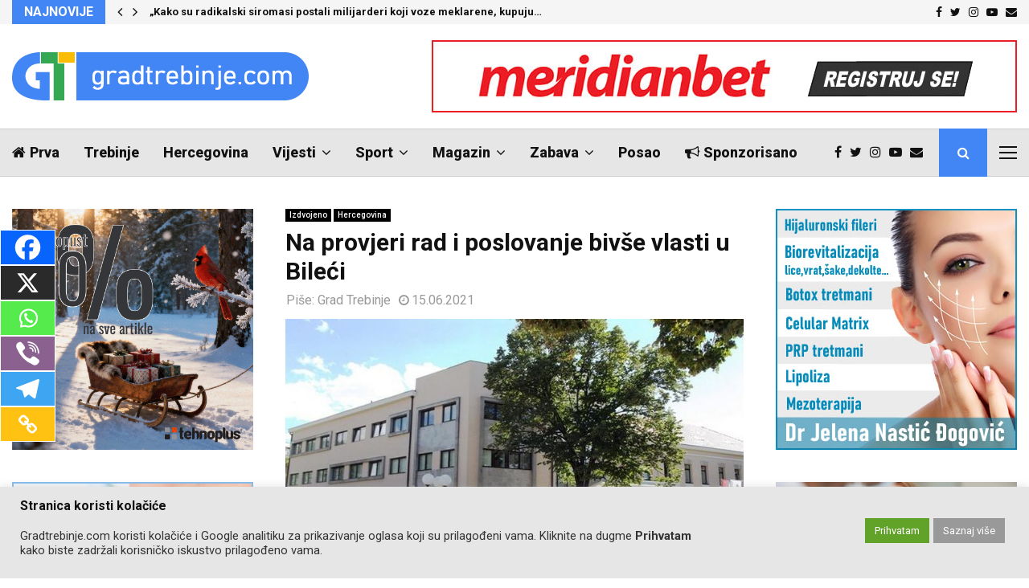

--- FILE ---
content_type: text/html; charset=UTF-8
request_url: https://gradtrebinje.com/na-provjeri-rad-i-poslovanje-bivse-vlasti-u-bileci/
body_size: 197637
content:
<!DOCTYPE html>
<html lang="en-GB">
<head>
	<meta charset="UTF-8">
		<meta name="viewport" content="width=device-width, initial-scale=1">
		<link rel="profile" href="http://gmpg.org/xfn/11">
	<meta name='robots' content='index, follow, max-image-preview:large, max-snippet:-1, max-video-preview:-1' />

	<!-- This site is optimized with the Yoast SEO plugin v26.5 - https://yoast.com/wordpress/plugins/seo/ -->
	<title>Na provjeri rad i poslovanje bivše vlasti u Bileći</title>
	<link rel="canonical" href="https://gradtrebinje.com/na-provjeri-rad-i-poslovanje-bivse-vlasti-u-bileci/" />
	<meta property="og:locale" content="en_GB" />
	<meta property="og:type" content="article" />
	<meta property="og:title" content="Na provjeri rad i poslovanje bivše vlasti u Bileći" />
	<meta property="og:description" content="Opština Bileća angažovala je društvo za reviziju “Grant Thornton” iz Banjaluke koje će u naredna tri mjeseca utvrditi kako je bivša vlast, na čelu sa SNSD-ovim Miljanom Aleksićem, poslovala u proteklih osam godina. Opština će reviziju platiti 42.120 maraka sa PDV-om, a predmet revizije biće javne nabavke, finansijski izvještaji i..." />
	<meta property="og:url" content="https://gradtrebinje.com/na-provjeri-rad-i-poslovanje-bivse-vlasti-u-bileci/" />
	<meta property="og:site_name" content="Grad Trebinje" />
	<meta property="article:published_time" content="2021-06-15T15:56:29+00:00" />
	<meta property="article:modified_time" content="2021-06-15T15:56:31+00:00" />
	<meta property="og:image" content="https://gradtrebinje.com/wp-content/uploads/2021/06/Opstina-Bileca.jpg" />
	<meta property="og:image:width" content="720" />
	<meta property="og:image:height" content="405" />
	<meta property="og:image:type" content="image/jpeg" />
	<meta name="author" content="Grad Trebinje" />
	<meta name="twitter:card" content="summary_large_image" />
	<meta name="twitter:label1" content="Written by" />
	<meta name="twitter:data1" content="Grad Trebinje" />
	<meta name="twitter:label2" content="Estimated reading time" />
	<meta name="twitter:data2" content="1 minute" />
	<script type="application/ld+json" class="yoast-schema-graph">{"@context":"https://schema.org","@graph":[{"@type":"Article","@id":"https://gradtrebinje.com/na-provjeri-rad-i-poslovanje-bivse-vlasti-u-bileci/#article","isPartOf":{"@id":"https://gradtrebinje.com/na-provjeri-rad-i-poslovanje-bivse-vlasti-u-bileci/"},"author":{"name":"Grad Trebinje","@id":"https://gradtrebinje.com/#/schema/person/aa151732e7321ff76bb4a41c20b43710"},"headline":"Na provjeri rad i poslovanje bivše vlasti u Bileći","datePublished":"2021-06-15T15:56:29+00:00","dateModified":"2021-06-15T15:56:31+00:00","mainEntityOfPage":{"@id":"https://gradtrebinje.com/na-provjeri-rad-i-poslovanje-bivse-vlasti-u-bileci/"},"wordCount":237,"publisher":{"@id":"https://gradtrebinje.com/#organization"},"image":{"@id":"https://gradtrebinje.com/na-provjeri-rad-i-poslovanje-bivse-vlasti-u-bileci/#primaryimage"},"thumbnailUrl":"https://gradtrebinje.com/wp-content/uploads/2021/06/Opstina-Bileca.jpg","articleSection":["Izdvojeno","Hercegovina"],"inLanguage":"en-GB"},{"@type":"WebPage","@id":"https://gradtrebinje.com/na-provjeri-rad-i-poslovanje-bivse-vlasti-u-bileci/","url":"https://gradtrebinje.com/na-provjeri-rad-i-poslovanje-bivse-vlasti-u-bileci/","name":"Na provjeri rad i poslovanje bivše vlasti u Bileći","isPartOf":{"@id":"https://gradtrebinje.com/#website"},"primaryImageOfPage":{"@id":"https://gradtrebinje.com/na-provjeri-rad-i-poslovanje-bivse-vlasti-u-bileci/#primaryimage"},"image":{"@id":"https://gradtrebinje.com/na-provjeri-rad-i-poslovanje-bivse-vlasti-u-bileci/#primaryimage"},"thumbnailUrl":"https://gradtrebinje.com/wp-content/uploads/2021/06/Opstina-Bileca.jpg","datePublished":"2021-06-15T15:56:29+00:00","dateModified":"2021-06-15T15:56:31+00:00","breadcrumb":{"@id":"https://gradtrebinje.com/na-provjeri-rad-i-poslovanje-bivse-vlasti-u-bileci/#breadcrumb"},"inLanguage":"en-GB","potentialAction":[{"@type":"ReadAction","target":["https://gradtrebinje.com/na-provjeri-rad-i-poslovanje-bivse-vlasti-u-bileci/"]}]},{"@type":"ImageObject","inLanguage":"en-GB","@id":"https://gradtrebinje.com/na-provjeri-rad-i-poslovanje-bivse-vlasti-u-bileci/#primaryimage","url":"https://gradtrebinje.com/wp-content/uploads/2021/06/Opstina-Bileca.jpg","contentUrl":"https://gradtrebinje.com/wp-content/uploads/2021/06/Opstina-Bileca.jpg","width":720,"height":405},{"@type":"BreadcrumbList","@id":"https://gradtrebinje.com/na-provjeri-rad-i-poslovanje-bivse-vlasti-u-bileci/#breadcrumb","itemListElement":[{"@type":"ListItem","position":1,"name":"Prva","item":"https://gradtrebinje.com/"},{"@type":"ListItem","position":2,"name":"Na provjeri rad i poslovanje bivše vlasti u Bileći"}]},{"@type":"WebSite","@id":"https://gradtrebinje.com/#website","url":"https://gradtrebinje.com/","name":"Grad Trebinje","description":"Grad Trebinje","publisher":{"@id":"https://gradtrebinje.com/#organization"},"potentialAction":[{"@type":"SearchAction","target":{"@type":"EntryPoint","urlTemplate":"https://gradtrebinje.com/?s={search_term_string}"},"query-input":{"@type":"PropertyValueSpecification","valueRequired":true,"valueName":"search_term_string"}}],"inLanguage":"en-GB"},{"@type":"Organization","@id":"https://gradtrebinje.com/#organization","name":"Grad Trebinje","url":"https://gradtrebinje.com/","logo":{"@type":"ImageObject","inLanguage":"en-GB","@id":"https://gradtrebinje.com/#/schema/logo/image/","url":"https://gradtrebinje.com/wp-content/uploads/2023/08/gradtrebinje-logo-plavi.png","contentUrl":"https://gradtrebinje.com/wp-content/uploads/2023/08/gradtrebinje-logo-plavi.png","width":369,"height":60,"caption":"Grad Trebinje"},"image":{"@id":"https://gradtrebinje.com/#/schema/logo/image/"}},{"@type":"Person","@id":"https://gradtrebinje.com/#/schema/person/aa151732e7321ff76bb4a41c20b43710","name":"Grad Trebinje","image":{"@type":"ImageObject","inLanguage":"en-GB","@id":"https://gradtrebinje.com/#/schema/person/image/","url":"https://secure.gravatar.com/avatar/427da88feabe481fbd39dea109e5b2a64d35f554c61ea831329ca78c959e5a64?s=96&d=mm&r=g","contentUrl":"https://secure.gravatar.com/avatar/427da88feabe481fbd39dea109e5b2a64d35f554c61ea831329ca78c959e5a64?s=96&d=mm&r=g","caption":"Grad Trebinje"},"sameAs":["https://gradtrebinje.com"]}]}</script>
	<!-- / Yoast SEO plugin. -->


<link rel='dns-prefetch' href='//fonts.googleapis.com' />
<link rel="alternate" type="application/rss+xml" title="Grad Trebinje &raquo; Feed" href="https://gradtrebinje.com/feed/" />
<link rel="alternate" type="application/rss+xml" title="Grad Trebinje &raquo; Comments Feed" href="https://gradtrebinje.com/comments/feed/" />
<link rel="alternate" title="oEmbed (JSON)" type="application/json+oembed" href="https://gradtrebinje.com/wp-json/oembed/1.0/embed?url=https%3A%2F%2Fgradtrebinje.com%2Fna-provjeri-rad-i-poslovanje-bivse-vlasti-u-bileci%2F" />
<link rel="alternate" title="oEmbed (XML)" type="text/xml+oembed" href="https://gradtrebinje.com/wp-json/oembed/1.0/embed?url=https%3A%2F%2Fgradtrebinje.com%2Fna-provjeri-rad-i-poslovanje-bivse-vlasti-u-bileci%2F&#038;format=xml" />
<!-- gradtrebinje.com is managing ads with Advanced Ads 2.0.14 – https://wpadvancedads.com/ --><script id="gradt-ready">
			window.advanced_ads_ready=function(e,a){a=a||"complete";var d=function(e){return"interactive"===a?"loading"!==e:"complete"===e};d(document.readyState)?e():document.addEventListener("readystatechange",(function(a){d(a.target.readyState)&&e()}),{once:"interactive"===a})},window.advanced_ads_ready_queue=window.advanced_ads_ready_queue||[];		</script>
		<style id='wp-img-auto-sizes-contain-inline-css' type='text/css'>
img:is([sizes=auto i],[sizes^="auto," i]){contain-intrinsic-size:3000px 1500px}
/*# sourceURL=wp-img-auto-sizes-contain-inline-css */
</style>
<style id='wp-emoji-styles-inline-css' type='text/css'>

	img.wp-smiley, img.emoji {
		display: inline !important;
		border: none !important;
		box-shadow: none !important;
		height: 1em !important;
		width: 1em !important;
		margin: 0 0.07em !important;
		vertical-align: -0.1em !important;
		background: none !important;
		padding: 0 !important;
	}
/*# sourceURL=wp-emoji-styles-inline-css */
</style>
<style id='wp-block-library-inline-css' type='text/css'>
:root{--wp-block-synced-color:#7a00df;--wp-block-synced-color--rgb:122,0,223;--wp-bound-block-color:var(--wp-block-synced-color);--wp-editor-canvas-background:#ddd;--wp-admin-theme-color:#007cba;--wp-admin-theme-color--rgb:0,124,186;--wp-admin-theme-color-darker-10:#006ba1;--wp-admin-theme-color-darker-10--rgb:0,107,160.5;--wp-admin-theme-color-darker-20:#005a87;--wp-admin-theme-color-darker-20--rgb:0,90,135;--wp-admin-border-width-focus:2px}@media (min-resolution:192dpi){:root{--wp-admin-border-width-focus:1.5px}}.wp-element-button{cursor:pointer}:root .has-very-light-gray-background-color{background-color:#eee}:root .has-very-dark-gray-background-color{background-color:#313131}:root .has-very-light-gray-color{color:#eee}:root .has-very-dark-gray-color{color:#313131}:root .has-vivid-green-cyan-to-vivid-cyan-blue-gradient-background{background:linear-gradient(135deg,#00d084,#0693e3)}:root .has-purple-crush-gradient-background{background:linear-gradient(135deg,#34e2e4,#4721fb 50%,#ab1dfe)}:root .has-hazy-dawn-gradient-background{background:linear-gradient(135deg,#faaca8,#dad0ec)}:root .has-subdued-olive-gradient-background{background:linear-gradient(135deg,#fafae1,#67a671)}:root .has-atomic-cream-gradient-background{background:linear-gradient(135deg,#fdd79a,#004a59)}:root .has-nightshade-gradient-background{background:linear-gradient(135deg,#330968,#31cdcf)}:root .has-midnight-gradient-background{background:linear-gradient(135deg,#020381,#2874fc)}:root{--wp--preset--font-size--normal:16px;--wp--preset--font-size--huge:42px}.has-regular-font-size{font-size:1em}.has-larger-font-size{font-size:2.625em}.has-normal-font-size{font-size:var(--wp--preset--font-size--normal)}.has-huge-font-size{font-size:var(--wp--preset--font-size--huge)}.has-text-align-center{text-align:center}.has-text-align-left{text-align:left}.has-text-align-right{text-align:right}.has-fit-text{white-space:nowrap!important}#end-resizable-editor-section{display:none}.aligncenter{clear:both}.items-justified-left{justify-content:flex-start}.items-justified-center{justify-content:center}.items-justified-right{justify-content:flex-end}.items-justified-space-between{justify-content:space-between}.screen-reader-text{border:0;clip-path:inset(50%);height:1px;margin:-1px;overflow:hidden;padding:0;position:absolute;width:1px;word-wrap:normal!important}.screen-reader-text:focus{background-color:#ddd;clip-path:none;color:#444;display:block;font-size:1em;height:auto;left:5px;line-height:normal;padding:15px 23px 14px;text-decoration:none;top:5px;width:auto;z-index:100000}html :where(.has-border-color){border-style:solid}html :where([style*=border-top-color]){border-top-style:solid}html :where([style*=border-right-color]){border-right-style:solid}html :where([style*=border-bottom-color]){border-bottom-style:solid}html :where([style*=border-left-color]){border-left-style:solid}html :where([style*=border-width]){border-style:solid}html :where([style*=border-top-width]){border-top-style:solid}html :where([style*=border-right-width]){border-right-style:solid}html :where([style*=border-bottom-width]){border-bottom-style:solid}html :where([style*=border-left-width]){border-left-style:solid}html :where(img[class*=wp-image-]){height:auto;max-width:100%}:where(figure){margin:0 0 1em}html :where(.is-position-sticky){--wp-admin--admin-bar--position-offset:var(--wp-admin--admin-bar--height,0px)}@media screen and (max-width:600px){html :where(.is-position-sticky){--wp-admin--admin-bar--position-offset:0px}}

/*# sourceURL=wp-block-library-inline-css */
</style><style id='global-styles-inline-css' type='text/css'>
:root{--wp--preset--aspect-ratio--square: 1;--wp--preset--aspect-ratio--4-3: 4/3;--wp--preset--aspect-ratio--3-4: 3/4;--wp--preset--aspect-ratio--3-2: 3/2;--wp--preset--aspect-ratio--2-3: 2/3;--wp--preset--aspect-ratio--16-9: 16/9;--wp--preset--aspect-ratio--9-16: 9/16;--wp--preset--color--black: #000000;--wp--preset--color--cyan-bluish-gray: #abb8c3;--wp--preset--color--white: #ffffff;--wp--preset--color--pale-pink: #f78da7;--wp--preset--color--vivid-red: #cf2e2e;--wp--preset--color--luminous-vivid-orange: #ff6900;--wp--preset--color--luminous-vivid-amber: #fcb900;--wp--preset--color--light-green-cyan: #7bdcb5;--wp--preset--color--vivid-green-cyan: #00d084;--wp--preset--color--pale-cyan-blue: #8ed1fc;--wp--preset--color--vivid-cyan-blue: #0693e3;--wp--preset--color--vivid-purple: #9b51e0;--wp--preset--gradient--vivid-cyan-blue-to-vivid-purple: linear-gradient(135deg,rgb(6,147,227) 0%,rgb(155,81,224) 100%);--wp--preset--gradient--light-green-cyan-to-vivid-green-cyan: linear-gradient(135deg,rgb(122,220,180) 0%,rgb(0,208,130) 100%);--wp--preset--gradient--luminous-vivid-amber-to-luminous-vivid-orange: linear-gradient(135deg,rgb(252,185,0) 0%,rgb(255,105,0) 100%);--wp--preset--gradient--luminous-vivid-orange-to-vivid-red: linear-gradient(135deg,rgb(255,105,0) 0%,rgb(207,46,46) 100%);--wp--preset--gradient--very-light-gray-to-cyan-bluish-gray: linear-gradient(135deg,rgb(238,238,238) 0%,rgb(169,184,195) 100%);--wp--preset--gradient--cool-to-warm-spectrum: linear-gradient(135deg,rgb(74,234,220) 0%,rgb(151,120,209) 20%,rgb(207,42,186) 40%,rgb(238,44,130) 60%,rgb(251,105,98) 80%,rgb(254,248,76) 100%);--wp--preset--gradient--blush-light-purple: linear-gradient(135deg,rgb(255,206,236) 0%,rgb(152,150,240) 100%);--wp--preset--gradient--blush-bordeaux: linear-gradient(135deg,rgb(254,205,165) 0%,rgb(254,45,45) 50%,rgb(107,0,62) 100%);--wp--preset--gradient--luminous-dusk: linear-gradient(135deg,rgb(255,203,112) 0%,rgb(199,81,192) 50%,rgb(65,88,208) 100%);--wp--preset--gradient--pale-ocean: linear-gradient(135deg,rgb(255,245,203) 0%,rgb(182,227,212) 50%,rgb(51,167,181) 100%);--wp--preset--gradient--electric-grass: linear-gradient(135deg,rgb(202,248,128) 0%,rgb(113,206,126) 100%);--wp--preset--gradient--midnight: linear-gradient(135deg,rgb(2,3,129) 0%,rgb(40,116,252) 100%);--wp--preset--font-size--small: 14px;--wp--preset--font-size--medium: 20px;--wp--preset--font-size--large: 32px;--wp--preset--font-size--x-large: 42px;--wp--preset--font-size--normal: 16px;--wp--preset--font-size--huge: 42px;--wp--preset--spacing--20: 0.44rem;--wp--preset--spacing--30: 0.67rem;--wp--preset--spacing--40: 1rem;--wp--preset--spacing--50: 1.5rem;--wp--preset--spacing--60: 2.25rem;--wp--preset--spacing--70: 3.38rem;--wp--preset--spacing--80: 5.06rem;--wp--preset--shadow--natural: 6px 6px 9px rgba(0, 0, 0, 0.2);--wp--preset--shadow--deep: 12px 12px 50px rgba(0, 0, 0, 0.4);--wp--preset--shadow--sharp: 6px 6px 0px rgba(0, 0, 0, 0.2);--wp--preset--shadow--outlined: 6px 6px 0px -3px rgb(255, 255, 255), 6px 6px rgb(0, 0, 0);--wp--preset--shadow--crisp: 6px 6px 0px rgb(0, 0, 0);}:where(.is-layout-flex){gap: 0.5em;}:where(.is-layout-grid){gap: 0.5em;}body .is-layout-flex{display: flex;}.is-layout-flex{flex-wrap: wrap;align-items: center;}.is-layout-flex > :is(*, div){margin: 0;}body .is-layout-grid{display: grid;}.is-layout-grid > :is(*, div){margin: 0;}:where(.wp-block-columns.is-layout-flex){gap: 2em;}:where(.wp-block-columns.is-layout-grid){gap: 2em;}:where(.wp-block-post-template.is-layout-flex){gap: 1.25em;}:where(.wp-block-post-template.is-layout-grid){gap: 1.25em;}.has-black-color{color: var(--wp--preset--color--black) !important;}.has-cyan-bluish-gray-color{color: var(--wp--preset--color--cyan-bluish-gray) !important;}.has-white-color{color: var(--wp--preset--color--white) !important;}.has-pale-pink-color{color: var(--wp--preset--color--pale-pink) !important;}.has-vivid-red-color{color: var(--wp--preset--color--vivid-red) !important;}.has-luminous-vivid-orange-color{color: var(--wp--preset--color--luminous-vivid-orange) !important;}.has-luminous-vivid-amber-color{color: var(--wp--preset--color--luminous-vivid-amber) !important;}.has-light-green-cyan-color{color: var(--wp--preset--color--light-green-cyan) !important;}.has-vivid-green-cyan-color{color: var(--wp--preset--color--vivid-green-cyan) !important;}.has-pale-cyan-blue-color{color: var(--wp--preset--color--pale-cyan-blue) !important;}.has-vivid-cyan-blue-color{color: var(--wp--preset--color--vivid-cyan-blue) !important;}.has-vivid-purple-color{color: var(--wp--preset--color--vivid-purple) !important;}.has-black-background-color{background-color: var(--wp--preset--color--black) !important;}.has-cyan-bluish-gray-background-color{background-color: var(--wp--preset--color--cyan-bluish-gray) !important;}.has-white-background-color{background-color: var(--wp--preset--color--white) !important;}.has-pale-pink-background-color{background-color: var(--wp--preset--color--pale-pink) !important;}.has-vivid-red-background-color{background-color: var(--wp--preset--color--vivid-red) !important;}.has-luminous-vivid-orange-background-color{background-color: var(--wp--preset--color--luminous-vivid-orange) !important;}.has-luminous-vivid-amber-background-color{background-color: var(--wp--preset--color--luminous-vivid-amber) !important;}.has-light-green-cyan-background-color{background-color: var(--wp--preset--color--light-green-cyan) !important;}.has-vivid-green-cyan-background-color{background-color: var(--wp--preset--color--vivid-green-cyan) !important;}.has-pale-cyan-blue-background-color{background-color: var(--wp--preset--color--pale-cyan-blue) !important;}.has-vivid-cyan-blue-background-color{background-color: var(--wp--preset--color--vivid-cyan-blue) !important;}.has-vivid-purple-background-color{background-color: var(--wp--preset--color--vivid-purple) !important;}.has-black-border-color{border-color: var(--wp--preset--color--black) !important;}.has-cyan-bluish-gray-border-color{border-color: var(--wp--preset--color--cyan-bluish-gray) !important;}.has-white-border-color{border-color: var(--wp--preset--color--white) !important;}.has-pale-pink-border-color{border-color: var(--wp--preset--color--pale-pink) !important;}.has-vivid-red-border-color{border-color: var(--wp--preset--color--vivid-red) !important;}.has-luminous-vivid-orange-border-color{border-color: var(--wp--preset--color--luminous-vivid-orange) !important;}.has-luminous-vivid-amber-border-color{border-color: var(--wp--preset--color--luminous-vivid-amber) !important;}.has-light-green-cyan-border-color{border-color: var(--wp--preset--color--light-green-cyan) !important;}.has-vivid-green-cyan-border-color{border-color: var(--wp--preset--color--vivid-green-cyan) !important;}.has-pale-cyan-blue-border-color{border-color: var(--wp--preset--color--pale-cyan-blue) !important;}.has-vivid-cyan-blue-border-color{border-color: var(--wp--preset--color--vivid-cyan-blue) !important;}.has-vivid-purple-border-color{border-color: var(--wp--preset--color--vivid-purple) !important;}.has-vivid-cyan-blue-to-vivid-purple-gradient-background{background: var(--wp--preset--gradient--vivid-cyan-blue-to-vivid-purple) !important;}.has-light-green-cyan-to-vivid-green-cyan-gradient-background{background: var(--wp--preset--gradient--light-green-cyan-to-vivid-green-cyan) !important;}.has-luminous-vivid-amber-to-luminous-vivid-orange-gradient-background{background: var(--wp--preset--gradient--luminous-vivid-amber-to-luminous-vivid-orange) !important;}.has-luminous-vivid-orange-to-vivid-red-gradient-background{background: var(--wp--preset--gradient--luminous-vivid-orange-to-vivid-red) !important;}.has-very-light-gray-to-cyan-bluish-gray-gradient-background{background: var(--wp--preset--gradient--very-light-gray-to-cyan-bluish-gray) !important;}.has-cool-to-warm-spectrum-gradient-background{background: var(--wp--preset--gradient--cool-to-warm-spectrum) !important;}.has-blush-light-purple-gradient-background{background: var(--wp--preset--gradient--blush-light-purple) !important;}.has-blush-bordeaux-gradient-background{background: var(--wp--preset--gradient--blush-bordeaux) !important;}.has-luminous-dusk-gradient-background{background: var(--wp--preset--gradient--luminous-dusk) !important;}.has-pale-ocean-gradient-background{background: var(--wp--preset--gradient--pale-ocean) !important;}.has-electric-grass-gradient-background{background: var(--wp--preset--gradient--electric-grass) !important;}.has-midnight-gradient-background{background: var(--wp--preset--gradient--midnight) !important;}.has-small-font-size{font-size: var(--wp--preset--font-size--small) !important;}.has-medium-font-size{font-size: var(--wp--preset--font-size--medium) !important;}.has-large-font-size{font-size: var(--wp--preset--font-size--large) !important;}.has-x-large-font-size{font-size: var(--wp--preset--font-size--x-large) !important;}
/*# sourceURL=global-styles-inline-css */
</style>

<style id='classic-theme-styles-inline-css' type='text/css'>
/*! This file is auto-generated */
.wp-block-button__link{color:#fff;background-color:#32373c;border-radius:9999px;box-shadow:none;text-decoration:none;padding:calc(.667em + 2px) calc(1.333em + 2px);font-size:1.125em}.wp-block-file__button{background:#32373c;color:#fff;text-decoration:none}
/*# sourceURL=/wp-includes/css/classic-themes.min.css */
</style>
<link rel='stylesheet' id='cookie-law-info-css' href='https://gradtrebinje.com/wp-content/plugins/cookie-law-info/legacy/public/css/cookie-law-info-public.css?ver=3.3.7' type='text/css' media='all' />
<link rel='stylesheet' id='cookie-law-info-gdpr-css' href='https://gradtrebinje.com/wp-content/plugins/cookie-law-info/legacy/public/css/cookie-law-info-gdpr.css?ver=3.3.7' type='text/css' media='all' />
<link rel='stylesheet' id='gallery-image-content-css' href='https://gradtrebinje.com/wp-content/plugins/gallery-image-content-post/css/gallery-image-content.css?ver=1.1' type='text/css' media='all' />
<link rel='stylesheet' id='pencisc-css' href='https://gradtrebinje.com/wp-content/plugins/penci-framework/assets/css/single-shortcode.css?ver=6.9' type='text/css' media='all' />
<link rel='stylesheet' id='penci-font-awesome-css' href='https://gradtrebinje.com/wp-content/themes/pennews/css/font-awesome.min.css?ver=4.5.2' type='text/css' media='all' />
<link rel='stylesheet' id='penci-fonts-css' href='//fonts.googleapis.com/css?family=Roboto%3A300%2C300italic%2C400%2C400italic%2C500%2C500italic%2C700%2C700italic%2C800%2C800italic%7CMukta+Vaani%3A300%2C300italic%2C400%2C400italic%2C500%2C500italic%2C700%2C700italic%2C800%2C800italic%7COswald%3A300%2C300italic%2C400%2C400italic%2C500%2C500italic%2C700%2C700italic%2C800%2C800italic%7CTeko%3A300%2C300italic%2C400%2C400italic%2C500%2C500italic%2C700%2C700italic%2C800%2C800italic%7CPlayfair+Display%3A300%2C300italic%2C400%2C400italic%2C500%2C500italic%2C700%2C700italic%2C800%2C800italic%7CKarla%3A300%2C300italic%2C400%2C400italic%2C500%2C500italic%2C700%2C700italic%2C800%2C800italic%3A300%2C300italic%2C400%2C400italic%2C500%2C500italic%2C700%2C700italic%2C800%2C800italic%26subset%3Dcyrillic%2Ccyrillic-ext%2Cgreek%2Cgreek-ext%2Clatin-ext' type='text/css' media='all' />
<link rel='stylesheet' id='penci-style-css' href='https://gradtrebinje.com/wp-content/themes/pennews/style.css?ver=6.5.8' type='text/css' media='all' />
<style id='penci-style-inline-css' type='text/css'>
.penci-block-vc.style-title-13:not(.footer-widget).style-title-center .penci-block-heading {border-right: 10px solid transparent; border-left: 10px solid transparent; }.site-branding h1, .site-branding h2 {margin: 0;}.penci-schema-markup { display: none !important; }.penci-entry-media .twitter-video { max-width: none !important; margin: 0 !important; }.penci-entry-media .fb-video { margin-bottom: 0; }.penci-entry-media .post-format-meta > iframe { vertical-align: top; }.penci-single-style-6 .penci-entry-media-top.penci-video-format-dailymotion:after, .penci-single-style-6 .penci-entry-media-top.penci-video-format-facebook:after, .penci-single-style-6 .penci-entry-media-top.penci-video-format-vimeo:after, .penci-single-style-6 .penci-entry-media-top.penci-video-format-twitter:after, .penci-single-style-7 .penci-entry-media-top.penci-video-format-dailymotion:after, .penci-single-style-7 .penci-entry-media-top.penci-video-format-facebook:after, .penci-single-style-7 .penci-entry-media-top.penci-video-format-vimeo:after, .penci-single-style-7 .penci-entry-media-top.penci-video-format-twitter:after { content: none; } .penci-single-style-5 .penci-entry-media.penci-video-format-dailymotion:after, .penci-single-style-5 .penci-entry-media.penci-video-format-facebook:after, .penci-single-style-5 .penci-entry-media.penci-video-format-vimeo:after, .penci-single-style-5 .penci-entry-media.penci-video-format-twitter:after { content: none; }@media screen and (max-width: 960px) { .penci-insta-thumb ul.thumbnails.penci_col_5 li, .penci-insta-thumb ul.thumbnails.penci_col_6 li { width: 33.33% !important; } .penci-insta-thumb ul.thumbnails.penci_col_7 li, .penci-insta-thumb ul.thumbnails.penci_col_8 li, .penci-insta-thumb ul.thumbnails.penci_col_9 li, .penci-insta-thumb ul.thumbnails.penci_col_10 li { width: 25% !important; } }.site-header.header--s12 .penci-menu-toggle-wapper,.site-header.header--s12 .header__social-search { flex: 1; }.site-header.header--s5 .site-branding {  padding-right: 0;margin-right: 40px; }.penci-block_37 .penci_post-meta { padding-top: 8px; }.penci-block_37 .penci-post-excerpt + .penci_post-meta { padding-top: 0; }.penci-hide-text-votes { display: none; }.penci-usewr-review {  border-top: 1px solid #ececec; }.penci-review-score {top: 5px; position: relative; }.penci-social-counter.penci-social-counter--style-3 .penci-social__empty a, .penci-social-counter.penci-social-counter--style-4 .penci-social__empty a, .penci-social-counter.penci-social-counter--style-5 .penci-social__empty a, .penci-social-counter.penci-social-counter--style-6 .penci-social__empty a { display: flex; justify-content: center; align-items: center; }.penci-block-error { padding: 0 20px 20px; }@media screen and (min-width: 1240px){ .penci_dis_padding_bw .penci-content-main.penci-col-4:nth-child(3n+2) { padding-right: 15px; padding-left: 15px; }}.bos_searchbox_widget_class.penci-vc-column-1 #flexi_searchbox #b_searchboxInc .b_submitButton_wrapper{ padding-top: 10px; padding-bottom: 10px; }.mfp-image-holder .mfp-close, .mfp-iframe-holder .mfp-close { background: transparent; border-color: transparent; }h1, h2, h3, h4, h5, h6,.error404 .page-title,
		.error404 .penci-block-vc .penci-block__title, .footer__bottom.style-2 .block-title {font-family: 'Roboto', sans-serif}h1, h2, h3, h4, h5, h6,.error404 .page-title,
		 .error404 .penci-block-vc .penci-block__title, .product_list_widget .product-title, .footer__bottom.style-2 .block-title {font-weight: 700}body, button, input, select, textarea,.penci-post-subtitle,.woocommerce ul.products li.product .button,#site-navigation .penci-megamenu .penci-mega-thumbnail .mega-cat-name{font-family: 'Roboto', sans-serif}.penci-topbar .topbar__trending .headline-title{ font-size: 16px; }.penci-topbar .topbar__trending h3.penci__post-title{ font-size: 13px; }.topbar__trending{ width:700px ; }.penci-topbar{ background-color:#f5f5f5 ; }.penci-topbar,.penci-topbar a, .penci-topbar ul li a{ color:#111111 ; }.penci-topbar a:hover , .penci-topbar ul li a:hover{ color:#4285f4 !important; }.topbar__social-media a:hover{ color:#4285f4 ; }.penci-topbar ul.menu li ul.sub-menu li a:hover{ color:#4285f4 ; }.penci-topbar .topbar__trending .headline-title{ background-color:#4285f4 ; }.penci-topbar .topbar__trending .headline-title{ color:#ffffff ; }.main-navigation a,.mobile-sidebar .primary-menu-mobile li a, .penci-menu-hbg .primary-menu-mobile li a{ font-family: 'Roboto', sans-serif; }.main-navigation a,.mobile-sidebar .primary-menu-mobile li a, .penci-menu-hbg .primary-menu-mobile li a{ font-weight: 800; }.main-navigation > ul:not(.children) > li > a{ font-size: 18px; }.main-navigation ul ul a{ font-size: 17px; }.main-navigation a{ text-transform: none; }.penci-post-pagination h5{ font-size:16px; }.penci-author-content h5 a{ font-size:16px; }.penci-post-related .item-related h4{ font-size:15px; }
		.penci-post-related .post-title-box .post-box-title,
		.post-comments .post-title-box .post-box-title, 
		.site-content .post-comments #respond h3{ font-size: 18px !important; }.penci-block-vc-pag  .penci-archive__list_posts .penci-post-item .entry-title{ font-size:24px; }.penci-block-vc-pag  .penci-archive__list_posts .penci-post-item .entry-title{ font-weight:400; }.penci-menu-hbg-widgets .menu-hbg-title { font-family:'Karla', sans-serif }
		.woocommerce div.product .related > h2,.woocommerce div.product .upsells > h2,
		.post-title-box .post-box-title,.site-content #respond h3,.site-content .widget-title,
		.site-content .widgettitle,
		body.page-template-full-width.page-paged-2 .site-content .widget.penci-block-vc .penci-block__title,
		body:not( .page-template-full-width ) .site-content .widget.penci-block-vc .penci-block__title{ font-size:16px !important;font-weight:700 !important;font-family:'Karla', sans-serif !important; }.site-footer .penci-block-vc .penci-block__title{ font-weight:700;font-family:'Karla', sans-serif; }.penci-popup-login-register .penci-login-container a:hover{ color:#00b0ff ; }.penci-popup-login-register .penci-login-container .penci-login input[type="submit"]{ background-color:#00b0ff ; }body{ background-color: #fff; }
		.penci-ajax-search-results .ajax-loading:before,
		.show-search .show-search__content,
		div.bbp-template-notice, div.indicator-hint,	
		.widget select,select, pre,.wpb_text_column,
		.single .penci-content-post, .page .penci-content-post,
		.forum-archive .penci-content-post,
		.penci-block-vc,.penci-archive__content,.error404 .not-found,.ajax-loading:before{ background-color:#ffffff }
		.penci-block-vc.style-title-11:not(.footer-widget) .penci-block__title a,
		.penci-block-vc.style-title-11:not(.footer-widget) .penci-block__title span, 
		.penci-block-vc.style-title-11:not(.footer-widget) .penci-subcat-filter, 
		.penci-block-vc.style-title-11:not(.footer-widget) .penci-slider-nav{ background-color:#ffffff }.penci-archive .entry-meta,.penci-archive .entry-meta a,

			.penci-inline-related-posts .penci_post-meta, .penci__general-meta .penci_post-meta, 
			.penci-block_video.style-1 .penci_post-meta, .penci-block_video.style-7 .penci_post-meta,
			.penci_breadcrumbs a, .penci_breadcrumbs span,.penci_breadcrumbs i,
			.error404 .page-content,
			.woocommerce .comment-form p.stars a,
			.woocommerce .woocommerce-ordering, .woocommerce .woocommerce-result-count,
			.woocommerce #reviews #comments ol.commentlist li .comment-text .meta,
			.penci-entry-meta,#wp-calendar caption,.penci-post-pagination span,
			.penci-archive .entry-meta span{ color:#999999 }
		.site-main .element-media-controls a, .entry-content .element-media-controls a,
		    .penci-portfolio-below_img .inner-item-portfolio .portfolio-desc h3,
			.post-entry .penci-portfolio-filter ul li a, .penci-portfolio-filter ul li a,
			.widget_display_stats dt, .widget_display_stats dd,
			#wp-calendar tbody td a,
			.widget.widget_display_replies a,
			.post-entry .penci-portfolio-filter ul li.active a, .penci-portfolio-filter ul li.active a,
			.woocommerce div.product .woocommerce-tabs ul.tabs li a,
			.woocommerce ul.products li.product h3, .woocommerce ul.products li.product .woocommerce-loop-product__title,
			.woocommerce table.shop_table td.product-name a,
			input[type="text"], input[type="email"], input[type="url"], input[type="password"],
			input[type="search"], input[type="number"], input[type="tel"], input[type="range"], input[type="date"],
			input[type="month"], input[type="week"], input[type="time"], input[type="datetime"], input[type="datetime-local"], input[type="color"], textarea,
			.error404 .page-content .search-form .search-submit,.penci-no-results .search-form .search-submit,.error404 .page-content a,
			a,.widget a,.penci-block-vc .penci-block__title a, .penci-block-vc .penci-block__title span,
			.penci-page-title, .penci-entry-title,.woocommerce .page-title,
			.penci-recipe-index-wrap .penci-recipe-index-title a,
			.penci-social-buttons .penci-social-share-text,
			.woocommerce div.product .product_title,
			.penci-post-pagination h5 a,
			.woocommerce div.product .woocommerce-tabs .panel > h2:first-child, .woocommerce div.product .woocommerce-tabs .panel #reviews #comments h2,
			.woocommerce div.product .woocommerce-tabs .panel #respond .comment-reply-title,
			.woocommerce #reviews #comments ol.commentlist li .comment-text .meta strong,
			.woocommerce div.product .related > h2, .woocommerce div.product .upsells > h2,
			.penci-author-content .author-social,
			.forum-archive .penci-entry-title,
			#bbpress-forums li.bbp-body ul.forum li.bbp-forum-info a,
			.woocommerce div.product .entry-summary div[itemprop="description"] h2, .woocommerce div.product .woocommerce-tabs #tab-description h2,
			.widget.widget_recent_entries li a, .widget.widget_recent_comments li a, .widget.widget_meta li a,
			.penci-pagination:not(.penci-ajax-more) a, .penci-pagination:not(.penci-ajax-more) span{ color:#111111 }div.wpforms-container .wpforms-form input[type=date],div.wpforms-container .wpforms-form input[type=datetime],div.wpforms-container .wpforms-form input[type=datetime-local],div.wpforms-container .wpforms-form input[type=email],div.wpforms-container .wpforms-form input[type=month],div.wpforms-container .wpforms-form input[type=number],div.wpforms-container .wpforms-form input[type=password],div.wpforms-container .wpforms-form input[type=range],div.wpforms-container .wpforms-form input[type=search],div.wpforms-container .wpforms-form input[type=tel],div.wpforms-container .wpforms-form input[type=text],div.wpforms-container .wpforms-form input[type=time],div.wpforms-container .wpforms-form input[type=url],div.wpforms-container .wpforms-form input[type=week],div.wpforms-container .wpforms-form select,div.wpforms-container .wpforms-form textarea{ color: #111111 }
		h1, h2, h3, h4, h5, h6,.penci-userreview-author,.penci-review-metas .penci-review-meta i,
		.entry-content h1, .entry-content h2, .entry-content h3, .entry-content h4,
		.entry-content h5, .entry-content h6, .comment-content h1, .comment-content h2,
		.comment-content h3, .comment-content h4, .comment-content h5, .comment-content h6,
		.penci-inline-related-posts .penci-irp-heading{ color:#111111 }.site-main .frontend-form-container .element-media-file,.site-main .frontend-form-container .element-media,.site-main .frontend-item-container .select2.select2-container .select2-selection.select-with-search-container,.site-main .frontend-item-container input[type="text"],.site-main .frontend-item-container input[type="email"],.site-main .frontend-item-container input[type="url"],.site-main .frontend-item-container textarea,.site-main .frontend-item-container select{ border-color: #b4c1cc }
			.site-header,
			.buddypress-wrap .select-wrap,
			.penci-post-blog-classic,
			.activity-list.bp-list,
			.penci-team_memebers .penci-team_item__content,
			.penci-author-box-wrap,
			.about-widget .about-me-heading:before,
			#buddypress .wp-editor-container,
			#bbpress-forums .bbp-forums-list,
			div.bbp-forum-header, div.bbp-topic-header, div.bbp-reply-header,
			.activity-list li.bbp_topic_create .activity-content .activity-inner,
			.rtl .activity-list li.bbp_reply_create .activity-content .activity-inner,
			#drag-drop-area,
			.bp-avatar-nav ul.avatar-nav-items li.current,
			.bp-avatar-nav ul,
			.site-main .bbp-pagination-links a, .site-main .bbp-pagination-links span.current,
			.bbpress  .wp-editor-container,
			.penci-ajax-search-results-wrapper,
			.show-search .search-field,
			.show-search .show-search__content,
			.penci-viewall-results,
			.penci-subcat-list .flexMenu-viewMore .flexMenu-popup,
			.penci-owl-carousel-style .owl-dot span,
			.penci-owl-carousel-slider .owl-dot span,
			.woocommerce-cart table.cart td.actions .coupon .input-text,
			.blog-boxed .penci-archive__content .article_content,
			.penci-block_28 .block28_first_item:not(.hide-border),
			.penci-mul-comments-wrapper .penci-tab-nav,
			.penci-recipe,.penci-recipe-heading,.penci-recipe-ingredients,.penci-recipe-notes,
			.wp-block-yoast-faq-block .schema-faq-section,
			.wp-block-yoast-how-to-block ol.schema-how-to-steps,
			.wp-block-pullquote,
			.wrapper-penci-recipe .penci-recipe-ingredients
			{ border-color:#b4c1cc }
		    blockquote:not(.wp-block-quote):before, q:before,   
		    blockquote:not(.wp-block-quote):after, q:after, blockquote.style-3:before,
			.penci-block-vc.style-title-10:not(.footer-widget) .penci-block-heading:after
			{ background-color:#b4c1cc }
			.penci-block-vc.style-title-10:not(.footer-widget) .penci-block-heading,
			.wrapper-penci-review, .penci-review-container.penci-review-count,.penci-usewr-review,
			.widget .tagcloud a,.widget.widget_recent_entries li, .widget.widget_recent_comments li, .widget.widget_meta li,
		    .penci-inline-related-posts,
		    .penci_dark_layout .site-main #buddypress div.item-list-tabs:not(#subnav),
			code,abbr, acronym,fieldset,hr,#bbpress-forums div.bbp-the-content-wrapper textarea.bbp-the-content,
			.penci-pagination:not(.penci-ajax-more) a, .penci-pagination:not(.penci-ajax-more) span,
			th,td,#wp-calendar tbody td{ border-color:#b4c1cc }
			.site-main #bbpress-forums li.bbp-body ul.forum,
			.site-main #bbpress-forums li.bbp-body ul.topic,#bbpress-forums li.bbp-footer,
			#bbpress-forums div.bbp-template-notice.info,
			.bbp-pagination-links a, .bbp-pagination-links span.current,
			.site-main #buddypress .standard-form textarea,
			.site-main #buddypress .standard-form input[type=text], .site-main #buddypress .standard-form input[type=color], 
			.site-main #buddypress .standard-form input[type=date], .site-main #buddypress .standard-form input[type=datetime],
			.site-main #buddypress .standard-form input[type=datetime-local], .site-main #buddypress .standard-form input[type=email],
			.site-main #buddypress .standard-form input[type=month], .site-main #buddypress .standard-form input[type=number], 
			.site-main #buddypress .standard-form input[type=range], .site-main #buddypress .standard-form input[type=search], 
			.site-main #buddypress .standard-form input[type=tel], .site-main #buddypress .standard-form input[type=time],
		    .site-main #buddypress .standard-form input[type=url], .site-main #buddypress .standard-form input[type=week],
		    .site-main #buddypress .standard-form select,.site-main #buddypress .standard-form input[type=password],
	        .site-main #buddypress .dir-search input[type=search], .site-main #buddypress .dir-search input[type=text],
	        .site-main #buddypress .groups-members-search input[type=search], .site-main #buddypress .groups-members-search input[type=text],
	        .site-main #buddypress button, .site-main #buddypress a.button,
	        .site-main #buddypress input[type=button], .site-main #buddypress input[type=reset],
	        .site-main #buddypress ul.button-nav li a,.site-main #buddypress div.generic-button a,.site-main #buddypress .comment-reply-link, 
	        a.bp-title-button,.site-main #buddypress button:hover,.site-main #buddypress a.button:hover, .site-main #buddypress a.button:focus,
	        .site-main #buddypress input[type=button]:hover, .site-main #buddypress input[type=reset]:hover, 
	        .site-main #buddypress ul.button-nav li a:hover, .site-main #buddypress ul.button-nav li.current a,
	        .site-main #buddypress div.generic-button a:hover,.site-main #buddypress .comment-reply-link:hover,
	        .site-main #buddypress input[type=submit]:hover,.site-main #buddypress select,.site-main #buddypress ul.item-list,
			.site-main #buddypress .profile[role=main],.site-main #buddypress ul.item-list li,.site-main #buddypress div.pagination .pag-count ,
			.site-main #buddypress div.pagination .pagination-links span,.site-main #buddypress div.pagination .pagination-links a,
			body.activity-permalink .site-main #buddypress div.activity-comments, .site-main #buddypress div.activity-comments form .ac-textarea,
			.site-main #buddypress table.profile-fields, .site-main #buddypress table.profile-fields:last-child{ border-color:#b4c1cc }.site-main #buddypress table.notifications tr td.label, #buddypress table.notifications-settings tr td.label,.site-main #buddypress table.profile-fields tr td.label, #buddypress table.wp-profile-fields tr td.label,.site-main #buddypress table.messages-notices tr td.label, #buddypress table.forum tr td.label{ border-color: #b4c1cc !important; }
			.penci-block-vc,
			.penci-block_1 .block1_first_item,
			.penci-block_1 .block1_first_item .penci_post-meta,
			.penci-block_1 .block1_items .penci_media_object,
			.penci-block_4 .penci-small-thumb:after,
			.penci-recent-rv,
			.penci-block_6 .penci-post-item,
			.penci-block_9 .block9_first_item,.penci-block_9 .penci-post-item,
			.penci-block_9 .block9_items .block9_item_loadmore:first-of-type,
			.penci-block_11 .block11_first_item,.penci-block_11 .penci-post-item,
			.penci-block_11 .block11_items .block11_item_loadmore:first-of-type,
			.penci-block_15 .penci-post-item,.penci-block_15 .penci-block__title,
			.penci-block_20 .penci_media_object,
			.penci-block_20 .penci_media_object.penci_mobj-image-right .penci_post_content,
			.penci-block_26 .block26_items .penci-post-item,
			.penci-block_28 .block28_first_item,
			.penci-block_28 .block28_first_item .penci_post-meta,
			.penci-block_29 .block_29_items .penci-post-item,
			.penci-block_30 .block30_items .penci_media_object,
			.penci-block_33 .block33_big_item .penci_post-meta,
			.penci-block_36 .penci-post-item, .penci-block_36 .penci-block__title,
			.penci-block_6 .penci-block_content__items:not(.penci-block-items__1) .penci-post-item:first-child,
			.penci-block_video.style-7 .penci-owl-carousel-slider .owl-dots span,
			.penci-owl-featured-area.style-12 .penci-small_items .owl-item.active .penci-item-mag,
			.penci-videos-playlist .penci-video-nav .penci-video-playlist-nav:not(.playlist-has-title) .penci-video-playlist-item:first-child,
			.penci-videos-playlist .penci-video-nav .penci-video-playlist-nav:not(.playlist-has-title) .penci-video-playlist-item:last-child,
			.penci-videos-playlist .penci-video-nav .penci-video-playlist-item,
			.penci-archive__content .penci-entry-header,
			.page-template-full-width.penci-block-pagination .penci_breadcrumbs,
			.penci-post-pagination,.penci-pfl-social_share,.penci-post-author,
			.penci-social-buttons.penci-social-share-footer,
			.penci-pagination:not(.penci-ajax-more) a,
			.penci-social-buttons .penci-social-item.like{ border-color:#b4c1cc }.penci-container-width-1080 .penci-content-main.penci-col-4 .penci-block_1 .block1_items .penci-post-item:nth-child(2) .penci_media_object,.penci-container-width-1400 .penci-content-main.penci-col-4 .penci-block_1 .block1_items .penci-post-item:nth-child(2) .penci_media_object,.wpb_wrapper > .penci-block_1.penci-vc-column-1 .block1_items .penci-post-item:nth-child(2) .penci_media_object,.widget-area .penci-block_1 .block1_items .penci-post-item:nth-child(2) .penci_media_object{ border-color:#b4c1cc }
			.penci-block_6.penci-vc-column-2.penci-block-load_more .penci-block_content__items:not(.penci-block-items__1) .penci-post-item:nth-child(1),
			.penci-block_6.penci-vc-column-2.penci-block-load_more .penci-block_content__items:not(.penci-block-items__1) .penci-post-item:nth-child(2),
			.penci-block_6.penci-vc-column-2.penci-block-infinite .penci-block_content__items:not(.penci-block-items__1) .penci-post-item:nth-child(1),
			.penci-block_6.penci-vc-column-2.penci-block-infinite .penci-block_content__items:not(.penci-block-items__1) .penci-post-item:nth-child(2),
			.penci-block_36.penci-block-load_more .penci-block_content__items:not(.penci-block-items__1) .penci-post-item:first-child,
		    .penci-block_36.penci-block-infinite .penci-block_content__items:not(.penci-block-items__1) .penci-post-item:first-child,
			.penci-block_36.penci-vc-column-2.penci-block-load_more .penci-block_content__items:not(.penci-block-items__1) .penci-post-item:nth-child(1),
			.penci-block_36.penci-vc-column-2.penci-block-load_more .penci-block_content__items:not(.penci-block-items__1) .penci-post-item:nth-child(2),
			.penci-block_36.penci-vc-column-2.penci-block-infinite .penci-block_content__items:not(.penci-block-items__1) .penci-post-item:nth-child(1),
			.penci-block_36.penci-vc-column-2.penci-block-infinite .penci-block_content__items:not(.penci-block-items__1) .penci-post-item:nth-child(2),
			.penci-block_6.penci-vc-column-3.penci-block-load_more .penci-block_content__items:not(.penci-block-items__1) .penci-post-item:nth-child(1),
			.penci-block_6.penci-vc-column-3.penci-block-load_more .penci-block_content__items:not(.penci-block-items__1) .penci-post-item:nth-child(2),
			.penci-block_6.penci-vc-column-3.penci-block-load_more .penci-block_content__items:not(.penci-block-items__1) .penci-post-item:nth-child(3),
			.penci-block_6.penci-vc-column-3.penci-block-infinite .penci-block_content__items:not(.penci-block-items__1) .penci-post-item:nth-child(1),
			.penci-block_6.penci-vc-column-3.penci-block-infinite .penci-block_content__items:not(.penci-block-items__1) .penci-post-item:nth-child(2),
			.penci-block_6.penci-vc-column-3.penci-block-infinite .penci-block_content__items:not(.penci-block-items__1) .penci-post-item:nth-child(3),
			.penci-block_36.penci-vc-column-3.penci-block-load_more .penci-block_content__items:not(.penci-block-items__1) .penci-post-item:nth-child(1),
			.penci-block_36.penci-vc-column-3.penci-block-load_more .penci-block_content__items:not(.penci-block-items__1) .penci-post-item:nth-child(2), 
			.penci-block_36.penci-vc-column-3.penci-block-load_more .penci-block_content__items:not(.penci-block-items__1) .penci-post-item:nth-child(3), 
			.penci-block_36.penci-vc-column-3.penci-block-infinite .penci-block_content__items:not(.penci-block-items__1) .penci-post-item:nth-child(1),
			.penci-block_36.penci-vc-column-3.penci-block-infinite .penci-block_content__items:not(.penci-block-items__1) .penci-post-item:nth-child(2),
			.penci-block_36.penci-vc-column-3.penci-block-infinite .penci-block_content__items:not(.penci-block-items__1) .penci-post-item:nth-child(3),
			.penci-block_15.penci-vc-column-2.penci-block-load_more .penci-block_content__items:not(.penci-block-items__1) .penci-post-item:nth-child(1), 
			.penci-block_15.penci-vc-column-2.penci-block-load_more .penci-block_content__items:not(.penci-block-items__1) .penci-post-item:nth-child(2),
			.penci-block_15.penci-vc-column-2.penci-block-infinite .penci-block_content__items:not(.penci-block-items__1) .penci-post-item:nth-child(1),
			.penci-block_15.penci-vc-column-2.penci-block-infinite .penci-block_content__items:not(.penci-block-items__1) .penci-post-item:nth-child(2),
			.penci-block_15.penci-vc-column-3.penci-block-load_more .penci-block_content__items:not(.penci-block-items__1) .penci-post-item:nth-child(1),
			.penci-block_15.penci-vc-column-3.penci-block-load_more .penci-block_content__items:not(.penci-block-items__1) .penci-post-item:nth-child(2),
			.penci-block_15.penci-vc-column-3.penci-block-load_more .penci-block_content__items:not(.penci-block-items__1) .penci-post-item:nth-child(3),
			.penci-block_15.penci-vc-column-3.penci-block-infinite .penci-block_content__items:not(.penci-block-items__1) .penci-post-item:nth-child(1),
			.penci-block_15.penci-vc-column-3.penci-block-infinite .penci-block_content__items:not(.penci-block-items__1) .penci-post-item:nth-child(2),
			.penci-block_15.penci-vc-column-3.penci-block-infinite .penci-block_content__items:not(.penci-block-items__1) .penci-post-item:nth-child(3){ border-color:#b4c1cc }
			select,input[type="text"], input[type="email"], input[type="url"], input[type="password"], 
			input[type="search"], input[type="number"], input[type="tel"], input[type="range"],
			input[type="date"], input[type="month"], input[type="week"], input[type="time"], 
			input[type="datetime"], input[type="datetime-local"], input[type="color"], textarea,
			.single-portfolio .penci-social-buttons + .post-comments,
			#respond textarea, .wpcf7 textarea,
			.post-comments .post-title-box,.penci-comments-button,
			.penci-comments-button + .post-comments .comment-reply-title,
			.penci-post-related + .post-comments .comment-reply-title,
			.penci-post-related + .post-comments .post-title-box,
			.comments .comment ,.comments .comment, .comments .comment .comment,
			#respond input,.wpcf7 input,.widget_wysija input,
			#bbpress-forums #bbp-search-form .button,
			.site-main #buddypress div.item-list-tabs:not( #subnav ),
			.site-main #buddypress div.item-list-tabs:not(#subnav) ul li a,
			.site-main #buddypress div.item-list-tabs:not(#subnav) ul li > span,
			.site-main #buddypress .dir-search input[type=submit], .site-main #buddypress .groups-members-search input[type=submit],
			#respond textarea,.wpcf7 textarea { border-color:#b4c1cc } div.wpforms-container .wpforms-form input[type=date],div.wpforms-container .wpforms-form input[type=datetime],div.wpforms-container .wpforms-form input[type=datetime-local],div.wpforms-container .wpforms-form input[type=email],div.wpforms-container .wpforms-form input[type=month],div.wpforms-container .wpforms-form input[type=number],div.wpforms-container .wpforms-form input[type=password],div.wpforms-container .wpforms-form input[type=range],div.wpforms-container .wpforms-form input[type=search],div.wpforms-container .wpforms-form input[type=tel],div.wpforms-container .wpforms-form input[type=text],div.wpforms-container .wpforms-form input[type=time],div.wpforms-container .wpforms-form input[type=url],div.wpforms-container .wpforms-form input[type=week],div.wpforms-container .wpforms-form select,div.wpforms-container .wpforms-form textarea{ border-color: #b4c1cc }
		    .penci-owl-featured-area.style-13 .penci-small_items .owl-item.active .penci-item-mag:before,
			.site-header.header--s2:before, .site-header.header--s3:not(.header--s4):before, .site-header.header--s6:before,
			.penci_gallery.style-1 .penci-small-thumb:after,
			.penci-videos-playlist .penci-video-nav .penci-video-playlist-item.is-playing,
			.penci-videos-playlist .penci-video-nav .penci-video-playlist-item:hover, 		
			blockquote:before, q:before,blockquote:after, q:after{ background-color:#b4c1cc }.site-main #buddypress .dir-search input[type=submit], .site-main #buddypress .groups-members-search input[type=submit],
			input[type="button"], input[type="reset"], input[type="submit"]{ border-color:#b4c1cc }@media (max-width: 768px) {.penci-post-pagination .prev-post + .next-post {border-color :#b4c1cc; }}@media (max-width: 650px) {.penci-block_1 .block1_items .penci-post-item:nth-child(2) .penci_media_object {border-color :#b4c1cc; }}.buy-button{ background-color:#4285f4 !important; }.penci-menuhbg-toggle:hover .lines-button:after,.penci-menuhbg-toggle:hover .penci-lines:before,.penci-menuhbg-toggle:hover .penci-lines:after.penci-login-container a,.penci_list_shortcode li:before,.footer__sidebars .penci-block-vc .penci__post-title a:hover,.penci-viewall-results a:hover,.post-entry .penci-portfolio-filter ul li.active a, .penci-portfolio-filter ul li.active a,.penci-ajax-search-results-wrapper .penci__post-title a:hover{ color: #4285f4; }.penci-tweets-widget-content .icon-tweets,.penci-tweets-widget-content .tweet-intents a,.penci-tweets-widget-content .tweet-intents span:after,.woocommerce .star-rating span,.woocommerce .comment-form p.stars a:hover,.woocommerce div.product .woocommerce-tabs ul.tabs li a:hover,.penci-subcat-list .flexMenu-viewMore:hover a, .penci-subcat-list .flexMenu-viewMore:focus a,.penci-subcat-list .flexMenu-viewMore .flexMenu-popup .penci-subcat-item a:hover,.penci-owl-carousel-style .owl-dot.active span, .penci-owl-carousel-style .owl-dot:hover span,.penci-owl-carousel-slider .owl-dot.active span,.penci-owl-carousel-slider .owl-dot:hover span{ color: #4285f4; }.penci-owl-carousel-slider .owl-dot.active span,.penci-owl-carousel-slider .owl-dot:hover span{ background-color: #4285f4; }blockquote, q,.penci-post-pagination a:hover,a:hover,.penci-entry-meta a:hover,.penci-portfolio-below_img .inner-item-portfolio .portfolio-desc a:hover h3,.main-navigation.penci_disable_padding_menu > ul:not(.children) > li:hover > a,.main-navigation.penci_disable_padding_menu > ul:not(.children) > li:active > a,.main-navigation.penci_disable_padding_menu > ul:not(.children) > li.current-menu-item > a,.main-navigation.penci_disable_padding_menu > ul:not(.children) > li.current-menu-ancestor > a,.main-navigation.penci_disable_padding_menu > ul:not(.children) > li.current-category-ancestor > a,.site-header.header--s11 .main-navigation.penci_enable_line_menu .menu > li:hover > a,.site-header.header--s11 .main-navigation.penci_enable_line_menu .menu > li:active > a,.site-header.header--s11 .main-navigation.penci_enable_line_menu .menu > li.current-menu-item > a,.main-navigation.penci_disable_padding_menu ul.menu > li > a:hover,.main-navigation ul li:hover > a,.main-navigation ul li:active > a,.main-navigation li.current-menu-item > a,#site-navigation .penci-megamenu .penci-mega-child-categories a.cat-active,#site-navigation .penci-megamenu .penci-content-megamenu .penci-mega-latest-posts .penci-mega-post a:not(.mega-cat-name):hover,.penci-post-pagination h5 a:hover{ color: #4285f4; }.main-navigation.penci_disable_padding_menu > ul:not(.children) > li.highlight-button > a{ color: #4285f4;border-color: #4285f4; }.main-navigation.penci_disable_padding_menu > ul:not(.children) > li.highlight-button:hover > a,.main-navigation.penci_disable_padding_menu > ul:not(.children) > li.highlight-button:active > a,.main-navigation.penci_disable_padding_menu > ul:not(.children) > li.highlight-button.current-category-ancestor > a,.main-navigation.penci_disable_padding_menu > ul:not(.children) > li.highlight-button.current-category-ancestor > a,.main-navigation.penci_disable_padding_menu > ul:not(.children) > li.highlight-button.current-menu-ancestor > a,.main-navigation.penci_disable_padding_menu > ul:not(.children) > li.highlight-button.current-menu-item > a{ border-color: #4285f4; }.penci-menu-hbg .primary-menu-mobile li a:hover,.penci-menu-hbg .primary-menu-mobile li.toggled-on > a,.penci-menu-hbg .primary-menu-mobile li.toggled-on > .dropdown-toggle,.penci-menu-hbg .primary-menu-mobile li.current-menu-item > a,.penci-menu-hbg .primary-menu-mobile li.current-menu-item > .dropdown-toggle,.mobile-sidebar .primary-menu-mobile li a:hover,.mobile-sidebar .primary-menu-mobile li.toggled-on-first > a,.mobile-sidebar .primary-menu-mobile li.toggled-on > a,.mobile-sidebar .primary-menu-mobile li.toggled-on > .dropdown-toggle,.mobile-sidebar .primary-menu-mobile li.current-menu-item > a,.mobile-sidebar .primary-menu-mobile li.current-menu-item > .dropdown-toggle,.mobile-sidebar #sidebar-nav-logo a,.mobile-sidebar #sidebar-nav-logo a:hover.mobile-sidebar #sidebar-nav-logo:before,.penci-recipe-heading a.penci-recipe-print,.widget a:hover,.widget.widget_recent_entries li a:hover, .widget.widget_recent_comments li a:hover, .widget.widget_meta li a:hover,.penci-topbar a:hover,.penci-topbar ul li:hover,.penci-topbar ul li a:hover,.penci-topbar ul.menu li ul.sub-menu li a:hover,.site-branding a, .site-branding .site-title{ color: #4285f4; }.penci-viewall-results a:hover,.penci-ajax-search-results-wrapper .penci__post-title a:hover,.header__search_dis_bg .search-click:hover,.header__social-media a:hover,.penci-login-container .link-bottom a,.error404 .page-content a,.penci-no-results .search-form .search-submit:hover,.error404 .page-content .search-form .search-submit:hover,.penci_breadcrumbs a:hover, .penci_breadcrumbs a:hover span,.penci-archive .entry-meta a:hover,.penci-caption-above-img .wp-caption a:hover,.penci-author-content .author-social:hover,.entry-content a,.comment-content a,.penci-page-style-5 .penci-active-thumb .penci-entry-meta a:hover,.penci-single-style-5 .penci-active-thumb .penci-entry-meta a:hover{ color: #4285f4; }blockquote:not(.wp-block-quote).style-2:before{ background-color: transparent; }blockquote.style-2:before,blockquote:not(.wp-block-quote),blockquote.style-2 cite, blockquote.style-2 .author,blockquote.style-3 cite, blockquote.style-3 .author,.woocommerce ul.products li.product .price,.woocommerce ul.products li.product .price ins,.woocommerce div.product p.price ins,.woocommerce div.product span.price ins, .woocommerce div.product p.price, .woocommerce div.product span.price,.woocommerce div.product .entry-summary div[itemprop="description"] blockquote:before, .woocommerce div.product .woocommerce-tabs #tab-description blockquote:before,.woocommerce-product-details__short-description blockquote:before,.woocommerce div.product .entry-summary div[itemprop="description"] blockquote cite, .woocommerce div.product .entry-summary div[itemprop="description"] blockquote .author,.woocommerce div.product .woocommerce-tabs #tab-description blockquote cite, .woocommerce div.product .woocommerce-tabs #tab-description blockquote .author,.woocommerce div.product .product_meta > span a:hover,.woocommerce div.product .woocommerce-tabs ul.tabs li.active{ color: #4285f4; }.woocommerce #respond input#submit.alt.disabled:hover,.woocommerce #respond input#submit.alt:disabled:hover,.woocommerce #respond input#submit.alt:disabled[disabled]:hover,.woocommerce a.button.alt.disabled,.woocommerce a.button.alt.disabled:hover,.woocommerce a.button.alt:disabled,.woocommerce a.button.alt:disabled:hover,.woocommerce a.button.alt:disabled[disabled],.woocommerce a.button.alt:disabled[disabled]:hover,.woocommerce button.button.alt.disabled,.woocommerce button.button.alt.disabled:hover,.woocommerce button.button.alt:disabled,.woocommerce button.button.alt:disabled:hover,.woocommerce button.button.alt:disabled[disabled],.woocommerce button.button.alt:disabled[disabled]:hover,.woocommerce input.button.alt.disabled,.woocommerce input.button.alt.disabled:hover,.woocommerce input.button.alt:disabled,.woocommerce input.button.alt:disabled:hover,.woocommerce input.button.alt:disabled[disabled],.woocommerce input.button.alt:disabled[disabled]:hover{ background-color: #4285f4; }.woocommerce ul.cart_list li .amount, .woocommerce ul.product_list_widget li .amount,.woocommerce table.shop_table td.product-name a:hover,.woocommerce-cart .cart-collaterals .cart_totals table td .amount,.woocommerce .woocommerce-info:before,.woocommerce form.checkout table.shop_table .order-total .amount,.post-entry .penci-portfolio-filter ul li a:hover,.post-entry .penci-portfolio-filter ul li.active a,.penci-portfolio-filter ul li a:hover,.penci-portfolio-filter ul li.active a,#bbpress-forums li.bbp-body ul.forum li.bbp-forum-info a:hover,#bbpress-forums li.bbp-body ul.topic li.bbp-topic-title a:hover,#bbpress-forums li.bbp-body ul.forum li.bbp-forum-info .bbp-forum-content a,#bbpress-forums li.bbp-body ul.topic p.bbp-topic-meta a,#bbpress-forums .bbp-breadcrumb a:hover, #bbpress-forums .bbp-breadcrumb .bbp-breadcrumb-current:hover,#bbpress-forums .bbp-forum-freshness a:hover,#bbpress-forums .bbp-topic-freshness a:hover{ color: #4285f4; }.footer__bottom a,.footer__logo a, .footer__logo a:hover,.site-info a,.site-info a:hover,.sub-footer-menu li a:hover,.footer__sidebars a:hover,.penci-block-vc .social-buttons a:hover,.penci-inline-related-posts .penci_post-meta a:hover,.penci__general-meta .penci_post-meta a:hover,.penci-block_video.style-1 .penci_post-meta a:hover,.penci-block_video.style-7 .penci_post-meta a:hover,.penci-block-vc .penci-block__title a:hover,.penci-block-vc.style-title-2 .penci-block__title a:hover,.penci-block-vc.style-title-2:not(.footer-widget) .penci-block__title a:hover,.penci-block-vc.style-title-4 .penci-block__title a:hover,.penci-block-vc.style-title-4:not(.footer-widget) .penci-block__title a:hover,.penci-block-vc .penci-subcat-filter .penci-subcat-item a.active, .penci-block-vc .penci-subcat-filter .penci-subcat-item a:hover ,.penci-block_1 .penci_post-meta a:hover,.penci-inline-related-posts.penci-irp-type-grid .penci__post-title:hover{ color: #4285f4; }.penci-block_10 .penci-posted-on a,.penci-block_10 .penci-block__title a:hover,.penci-block_10 .penci__post-title a:hover,.penci-block_26 .block26_first_item .penci__post-title:hover,.penci-block_30 .penci_post-meta a:hover,.penci-block_33 .block33_big_item .penci_post-meta a:hover,.penci-block_36 .penci-chart-text,.penci-block_video.style-1 .block_video_first_item.penci-title-ab-img .penci_post_content a:hover,.penci-block_video.style-1 .block_video_first_item.penci-title-ab-img .penci_post-meta a:hover,.penci-block_video.style-6 .penci__post-title:hover,.penci-block_video.style-7 .penci__post-title:hover,.penci-owl-featured-area.style-12 .penci-small_items h3 a:hover,.penci-owl-featured-area.style-12 .penci-small_items .penci-slider__meta a:hover ,.penci-owl-featured-area.style-12 .penci-small_items .owl-item.current h3 a,.penci-owl-featured-area.style-13 .penci-small_items h3 a:hover,.penci-owl-featured-area.style-13 .penci-small_items .penci-slider__meta a:hover,.penci-owl-featured-area.style-13 .penci-small_items .owl-item.current h3 a,.penci-owl-featured-area.style-14 .penci-small_items h3 a:hover,.penci-owl-featured-area.style-14 .penci-small_items .penci-slider__meta a:hover ,.penci-owl-featured-area.style-14 .penci-small_items .owl-item.current h3 a,.penci-owl-featured-area.style-17 h3 a:hover,.penci-owl-featured-area.style-17 .penci-slider__meta a:hover,.penci-fslider28-wrapper.penci-block-vc .penci-slider-nav a:hover,.penci-videos-playlist .penci-video-nav .penci-video-playlist-item .penci-video-play-icon,.penci-videos-playlist .penci-video-nav .penci-video-playlist-item.is-playing { color: #4285f4; }.penci-block_video.style-7 .penci_post-meta a:hover,.penci-ajax-more.disable_bg_load_more .penci-ajax-more-button:hover, .penci-ajax-more.disable_bg_load_more .penci-block-ajax-more-button:hover{ color: #4285f4; }.site-main #buddypress input[type=submit]:hover,.site-main #buddypress div.generic-button a:hover,.site-main #buddypress .comment-reply-link:hover,.site-main #buddypress a.button:hover,.site-main #buddypress a.button:focus,.site-main #buddypress ul.button-nav li a:hover,.site-main #buddypress ul.button-nav li.current a,.site-main #buddypress .dir-search input[type=submit]:hover, .site-main #buddypress .groups-members-search input[type=submit]:hover,.site-main #buddypress div.item-list-tabs ul li.selected a,.site-main #buddypress div.item-list-tabs ul li.current a,.site-main #buddypress div.item-list-tabs ul li a:hover{ border-color: #4285f4;background-color: #4285f4; }.site-main #buddypress table.notifications thead tr, .site-main #buddypress table.notifications-settings thead tr,.site-main #buddypress table.profile-settings thead tr, .site-main #buddypress table.profile-fields thead tr,.site-main #buddypress table.profile-settings thead tr, .site-main #buddypress table.profile-fields thead tr,.site-main #buddypress table.wp-profile-fields thead tr, .site-main #buddypress table.messages-notices thead tr,.site-main #buddypress table.forum thead tr{ border-color: #4285f4;background-color: #4285f4; }.site-main .bbp-pagination-links a:hover, .site-main .bbp-pagination-links span.current,#buddypress div.item-list-tabs:not(#subnav) ul li.selected a, #buddypress div.item-list-tabs:not(#subnav) ul li.current a, #buddypress div.item-list-tabs:not(#subnav) ul li a:hover,#buddypress ul.item-list li div.item-title a, #buddypress ul.item-list li h4 a,div.bbp-template-notice a,#bbpress-forums li.bbp-body ul.topic li.bbp-topic-title a,#bbpress-forums li.bbp-body .bbp-forums-list li,.site-main #buddypress .activity-header a:first-child, #buddypress .comment-meta a:first-child, #buddypress .acomment-meta a:first-child{ color: #4285f4 !important; }.single-tribe_events .tribe-events-schedule .tribe-events-cost{ color: #4285f4; }.tribe-events-list .tribe-events-loop .tribe-event-featured,#tribe-events .tribe-events-button,#tribe-events .tribe-events-button:hover,#tribe_events_filters_wrapper input[type=submit],.tribe-events-button, .tribe-events-button.tribe-active:hover,.tribe-events-button.tribe-inactive,.tribe-events-button:hover,.tribe-events-calendar td.tribe-events-present div[id*=tribe-events-daynum-],.tribe-events-calendar td.tribe-events-present div[id*=tribe-events-daynum-]>a,#tribe-bar-form .tribe-bar-submit input[type=submit]:hover{ background-color: #4285f4; }.woocommerce span.onsale,.show-search:after,select option:focus,.woocommerce .widget_shopping_cart p.buttons a:hover, .woocommerce.widget_shopping_cart p.buttons a:hover, .woocommerce .widget_price_filter .price_slider_amount .button:hover, .woocommerce div.product form.cart .button:hover,.woocommerce .widget_price_filter .ui-slider .ui-slider-handle,.penci-block-vc.style-title-2:not(.footer-widget) .penci-block__title a, .penci-block-vc.style-title-2:not(.footer-widget) .penci-block__title span,.penci-block-vc.style-title-3:not(.footer-widget) .penci-block-heading:after,.penci-block-vc.style-title-4:not(.footer-widget) .penci-block__title a, .penci-block-vc.style-title-4:not(.footer-widget) .penci-block__title span,.penci-archive .penci-archive__content .penci-cat-links a:hover,.mCSB_scrollTools .mCSB_dragger .mCSB_dragger_bar,.penci-block-vc .penci-cat-name:hover,#buddypress .activity-list li.load-more, #buddypress .activity-list li.load-newest,#buddypress .activity-list li.load-more:hover, #buddypress .activity-list li.load-newest:hover,.site-main #buddypress button:hover, .site-main #buddypress a.button:hover, .site-main #buddypress input[type=button]:hover, .site-main #buddypress input[type=reset]:hover{ background-color: #4285f4; }.penci-block-vc.style-title-grid:not(.footer-widget) .penci-block__title span, .penci-block-vc.style-title-grid:not(.footer-widget) .penci-block__title a,.penci-block-vc .penci_post_thumb:hover .penci-cat-name,.mCSB_scrollTools .mCSB_dragger:active .mCSB_dragger_bar,.mCSB_scrollTools .mCSB_dragger.mCSB_dragger_onDrag .mCSB_dragger_bar,.main-navigation > ul:not(.children) > li:hover > a,.main-navigation > ul:not(.children) > li:active > a,.main-navigation > ul:not(.children) > li.current-menu-item > a,.main-navigation.penci_enable_line_menu > ul:not(.children) > li > a:before,.main-navigation a:hover,#site-navigation .penci-megamenu .penci-mega-thumbnail .mega-cat-name:hover,#site-navigation .penci-megamenu .penci-mega-thumbnail:hover .mega-cat-name,.penci-review-process span,.penci-review-score-total,.topbar__trending .headline-title,.header__search:not(.header__search_dis_bg) .search-click,.cart-icon span.items-number{ background-color: #4285f4; }.login__form .login__form__login-submit input:hover,.penci-login-container .penci-login input[type="submit"]:hover,.penci-archive .penci-entry-categories a:hover,.single .penci-cat-links a:hover,.page .penci-cat-links a:hover,.woocommerce #respond input#submit:hover, .woocommerce a.button:hover, .woocommerce button.button:hover, .woocommerce input.button:hover,.woocommerce div.product .entry-summary div[itemprop="description"]:before,.woocommerce div.product .entry-summary div[itemprop="description"] blockquote .author span:after, .woocommerce div.product .woocommerce-tabs #tab-description blockquote .author span:after,.woocommerce-product-details__short-description blockquote .author span:after,.woocommerce #respond input#submit.alt:hover, .woocommerce a.button.alt:hover, .woocommerce button.button.alt:hover, .woocommerce input.button.alt:hover,#scroll-to-top:hover,div.wpforms-container .wpforms-form input[type=submit]:hover,div.wpforms-container .wpforms-form button[type=submit]:hover,div.wpforms-container .wpforms-form .wpforms-page-button:hover,div.wpforms-container .wpforms-form .wpforms-page-button:hover,#respond #submit:hover,.wpcf7 input[type="submit"]:hover,.widget_wysija input[type="submit"]:hover{ background-color: #4285f4; }.penci-block_video .penci-close-video:hover,.penci-block_5 .penci_post_thumb:hover .penci-cat-name,.penci-block_25 .penci_post_thumb:hover .penci-cat-name,.penci-block_8 .penci_post_thumb:hover .penci-cat-name,.penci-block_14 .penci_post_thumb:hover .penci-cat-name,.penci-block-vc.style-title-grid .penci-block__title span, .penci-block-vc.style-title-grid .penci-block__title a,.penci-block_7 .penci_post_thumb:hover .penci-order-number,.penci-block_15 .penci-post-order,.penci-news_ticker .penci-news_ticker__title{ background-color: #4285f4; }.penci-owl-featured-area .penci-item-mag:hover .penci-slider__cat .penci-cat-name,.penci-owl-featured-area .penci-slider__cat .penci-cat-name:hover,.penci-owl-featured-area.style-12 .penci-small_items .owl-item.current .penci-cat-name,.penci-owl-featured-area.style-13 .penci-big_items .penci-slider__cat .penci-cat-name,.penci-owl-featured-area.style-13 .button-read-more:hover,.penci-owl-featured-area.style-13 .penci-small_items .owl-item.current .penci-cat-name,.penci-owl-featured-area.style-14 .penci-small_items .owl-item.current .penci-cat-name,.penci-owl-featured-area.style-18 .penci-slider__cat .penci-cat-name{ background-color: #4285f4; }.show-search .show-search__content:after,.penci-wide-content .penci-owl-featured-area.style-23 .penci-slider__text,.penci-grid_2 .grid2_first_item:hover .penci-cat-name,.penci-grid_2 .penci-post-item:hover .penci-cat-name,.penci-grid_3 .penci-post-item:hover .penci-cat-name,.penci-grid_1 .penci-post-item:hover .penci-cat-name,.penci-videos-playlist .penci-video-nav .penci-playlist-title,.widget-area .penci-videos-playlist .penci-video-nav .penci-video-playlist-item .penci-video-number,.widget-area .penci-videos-playlist .penci-video-nav .penci-video-playlist-item .penci-video-play-icon,.widget-area .penci-videos-playlist .penci-video-nav .penci-video-playlist-item .penci-video-paused-icon,.penci-owl-featured-area.style-17 .penci-slider__text::after,#scroll-to-top:hover{ background-color: #4285f4; }.featured-area-custom-slider .penci-owl-carousel-slider .owl-dot span,.main-navigation > ul:not(.children) > li ul.sub-menu,.error404 .not-found,.error404 .penci-block-vc,.woocommerce .woocommerce-error, .woocommerce .woocommerce-info, .woocommerce .woocommerce-message,.penci-owl-featured-area.style-12 .penci-small_items,.penci-owl-featured-area.style-12 .penci-small_items .owl-item.current .penci_post_thumb,.penci-owl-featured-area.style-13 .button-read-more:hover{ border-color: #4285f4; }.widget .tagcloud a:hover,.penci-social-buttons .penci-social-item.like.liked,.site-footer .widget .tagcloud a:hover,.penci-recipe-heading a.penci-recipe-print:hover,.penci-custom-slider-container .pencislider-content .pencislider-btn-trans:hover,button:hover,.button:hover, .entry-content a.button:hover,.penci-vc-btn-wapper .penci-vc-btn.penci-vcbtn-trans:hover, input[type="button"]:hover,input[type="reset"]:hover,input[type="submit"]:hover,.penci-ajax-more .penci-ajax-more-button:hover,.penci-ajax-more .penci-portfolio-more-button:hover,.woocommerce nav.woocommerce-pagination ul li a:focus, .woocommerce nav.woocommerce-pagination ul li a:hover,.woocommerce nav.woocommerce-pagination ul li span.current,.penci-block_10 .penci-more-post:hover,.penci-block_15 .penci-more-post:hover,.penci-block_36 .penci-more-post:hover,.penci-block_video.style-7 .penci-owl-carousel-slider .owl-dot.active span,.penci-block_video.style-7 .penci-owl-carousel-slider .owl-dot:hover span ,.penci-block_video.style-7 .penci-owl-carousel-slider .owl-dot:hover span ,.penci-ajax-more .penci-ajax-more-button:hover,.penci-ajax-more .penci-block-ajax-more-button:hover,.penci-ajax-more .penci-ajax-more-button.loading-posts:hover, .penci-ajax-more .penci-block-ajax-more-button.loading-posts:hover,.site-main #buddypress .activity-list li.load-more a:hover, .site-main #buddypress .activity-list li.load-newest a,.penci-owl-carousel-slider.penci-tweets-slider .owl-dots .owl-dot.active span, .penci-owl-carousel-slider.penci-tweets-slider .owl-dots .owl-dot:hover span,.penci-pagination:not(.penci-ajax-more) span.current, .penci-pagination:not(.penci-ajax-more) a:hover{border-color:#4285f4;background-color: #4285f4;}.penci-owl-featured-area.style-23 .penci-slider-overlay{ 
		background: -moz-linear-gradient(left, transparent 26%, #4285f4  65%);
	    background: -webkit-gradient(linear, left top, right top, color-stop(26%, #4285f4 ), color-stop(65%, transparent));
	    background: -webkit-linear-gradient(left, transparent 26%, #4285f4 65%);
	    background: -o-linear-gradient(left, transparent 26%, #4285f4 65%);
	    background: -ms-linear-gradient(left, transparent 26%, #4285f4 65%);
	    background: linear-gradient(to right, transparent 26%, #4285f4 65%);
	    filter: progid:DXImageTransform.Microsoft.gradient(startColorstr='#4285f4', endColorstr='#4285f4', GradientType=1);
		 }.site-main #buddypress .activity-list li.load-more a, .site-main #buddypress .activity-list li.load-newest a,.header__search:not(.header__search_dis_bg) .search-click:hover,.tagcloud a:hover,.site-footer .widget .tagcloud a:hover{ transition: all 0.3s; opacity: 0.8; }.penci-loading-animation-1 .penci-loading-animation,.penci-loading-animation-1 .penci-loading-animation:before,.penci-loading-animation-1 .penci-loading-animation:after,.penci-loading-animation-5 .penci-loading-animation,.penci-loading-animation-6 .penci-loading-animation:before,.penci-loading-animation-7 .penci-loading-animation,.penci-loading-animation-8 .penci-loading-animation,.penci-loading-animation-9 .penci-loading-circle-inner:before,.penci-load-thecube .penci-load-cube:before,.penci-three-bounce .one,.penci-three-bounce .two,.penci-three-bounce .three{ background-color: #4285f4; }.header__social-media a:hover{ color:#4285f4; }.site-header{ background-color:#cecece; }.site-header{
			box-shadow: inset 0 -1px 0 #cecece;
			-webkit-box-shadow: inset 0 -1px 0 #cecece;
			-moz-box-shadow: inset 0 -1px 0 #cecece;
		  }.site-header.header--s2:before, .site-header.header--s3:not(.header--s4):before, .site-header.header--s6:before{ background-color:#cecece !important }.main-navigation.penci_enable_line_menu > ul:not(.children) > li > a:before{background-color: #4285f4; }.main-navigation > ul:not(.children) > li:hover > a,.main-navigation > ul:not(.children) > li.current-category-ancestor > a,.main-navigation > ul:not(.children) > li.current-menu-ancestor > a,.main-navigation > ul:not(.children) > li.current-menu-item > a,.site-header.header--s11 .main-navigation.penci_enable_line_menu .menu > li:hover > a,.site-header.header--s11 .main-navigation.penci_enable_line_menu .menu > li:active > a,.site-header.header--s11 .main-navigation.penci_enable_line_menu .menu > li.current-category-ancestor > a,.site-header.header--s11 .main-navigation.penci_enable_line_menu .menu > li.current-menu-ancestor > a,.site-header.header--s11 .main-navigation.penci_enable_line_menu .menu > li.current-menu-item > a,.main-navigation.penci_disable_padding_menu > ul:not(.children) > li:hover > a,.main-navigation.penci_disable_padding_menu > ul:not(.children) > li.current-category-ancestor > a,.main-navigation.penci_disable_padding_menu > ul:not(.children) > li.current-menu-ancestor > a,.main-navigation.penci_disable_padding_menu > ul:not(.children) > li.current-menu-item > a,.main-navigation.penci_disable_padding_menu ul.menu > li > a:hover,.main-navigation ul.menu > li.current-menu-item > a,.main-navigation ul.menu > li > a:hover{ color: #4285f4 }.main-navigation.penci_disable_padding_menu > ul:not(.children) > li.highlight-button > a{ color: #4285f4;border-color: #4285f4; }.main-navigation.penci_disable_padding_menu > ul:not(.children) > li.highlight-button:hover > a,.main-navigation.penci_disable_padding_menu > ul:not(.children) > li.highlight-button:active > a,.main-navigation.penci_disable_padding_menu > ul:not(.children) > li.highlight-button.current-category-ancestor > a,.main-navigation.penci_disable_padding_menu > ul:not(.children) > li.highlight-button.current-menu-ancestor > a,.main-navigation.penci_disable_padding_menu > ul:not(.children) > li.highlight-button.current-menu-item > a{ border-color: #4285f4; }.main-navigation > ul:not(.children) > li:hover > a,.main-navigation > ul:not(.children) > li:active > a,.main-navigation > ul:not(.children) > li.current-category-ancestor > a,.main-navigation > ul:not(.children) > li.current-menu-ancestor > a,.main-navigation > ul:not(.children) > li.current-menu-item > a,.site-header.header--s11 .main-navigation.penci_enable_line_menu .menu > li:hover > a,.site-header.header--s11 .main-navigation.penci_enable_line_menu .menu > li:active > a,.site-header.header--s11 .main-navigation.penci_enable_line_menu .menu > li.current-category-ancestor > a,.site-header.header--s11 .main-navigation.penci_enable_line_menu .menu > li.current-menu-ancestor > a,.site-header.header--s11 .main-navigation.penci_enable_line_menu .menu > li.current-menu-item > a,.main-navigation ul.menu > li > a:hover{ background-color: #4285f4 }.main-navigation ul li:not( .penci-mega-menu ) ul, .main-navigation ul.menu > li.megamenu > ul.sub-menu{ background-color:#e6e6e6 ; }.main-navigation ul li:not( .penci-mega-menu ) ul li{ border-color:#e6e6e6 ; }.main-navigation ul li:not( .penci-mega-menu ) ul li{ background-color:#e6e6e6; }.main-navigation ul li:not( .penci-mega-menu ) ul li.current-category-ancestor > a,.main-navigation ul li:not( .penci-mega-menu ) ul li.current-menu-ancestor > a,.main-navigation ul li:not( .penci-mega-menu ) ul li.current-menu-item > a,.main-navigation ul li:not( .penci-mega-menu ) ul a:hover{ color:#4285f4 }.penci-header-mobile .penci-header-mobile_container{ background-color:#cecece; }#main .widget .tagcloud a{ }#main .widget .tagcloud a:hover{}form#commentform > div.penci-gdpr-message{ color:#e8e8e8; }.single .penci-cat-links a:hover, .page .penci-cat-links a:hover{ background-color:#4285f4; }.site-footer{ background-color:#151515 ; }.footer__sidebars + .footer__bottom .footer__bottom_container:before{ background-color:#212121 ; }.footer__sidebars .woocommerce.widget_shopping_cart .total,.footer__sidebars .woocommerce.widget_product_search input[type="search"],.footer__sidebars .woocommerce ul.cart_list li,.footer__sidebars .woocommerce ul.product_list_widget li,.site-footer .penci-recent-rv,.site-footer .penci-block_6 .penci-post-item,.site-footer .penci-block_10 .penci-post-item,.site-footer .penci-block_11 .block11_first_item, .site-footer .penci-block_11 .penci-post-item,.site-footer .penci-block_15 .penci-post-item,.site-footer .widget select,.footer__sidebars .woocommerce-product-details__short-description th,.footer__sidebars .woocommerce-product-details__short-description td,.site-footer .widget.widget_recent_entries li, .site-footer .widget.widget_recent_comments li, .site-footer .widget.widget_meta li,.site-footer input[type="text"], .site-footer input[type="email"],.site-footer input[type="url"], .site-footer input[type="password"],.site-footer input[type="search"], .site-footer input[type="number"],.site-footer input[type="tel"], .site-footer input[type="range"],.site-footer input[type="date"], .site-footer input[type="month"],.site-footer input[type="week"],.site-footer input[type="time"],.site-footer input[type="datetime"],.site-footer input[type="datetime-local"],.site-footer .widget .tagcloud a,.site-footer input[type="color"], .site-footer textarea{ border-color:#212121 ; }.site-footer select,.site-footer .woocommerce .woocommerce-product-search input[type="search"]{ border-color:#212121 ; }.site-footer .penci-block-vc .penci-block-heading,.footer-instagram h4.footer-instagram-title{ border-color:#212121 ; }.footer__sidebars a:hover { color:#4285f4 ; }
		.site-footer .widget .tagcloud a:hover{ background: #4285f4;color: #fff;border-color:#4285f4 }.site-footer .widget.widget_recent_entries li a:hover,.site-footer .widget.widget_recent_comments li a:hover,.site-footer .widget.widget_meta li a:hover{ color:#4285f4 ; }.footer__sidebars .penci-block-vc .penci__post-title a:hover{ color:#4285f4 ; }.footer__logo a,.footer__logo a:hover{ color:#4285f4 ; }#scroll-to-top:hover{ background-color:#4285f4 ; }.penci-wrap-gprd-law .penci-gdrd-show,.penci-gprd-law{ background-color: #000000 } .penci-wrap-gprd-law .penci-gdrd-show,.penci-gprd-law{ color: #ffffff } .penci-gprd-law .penci-gprd-accept{ color: #ffffff }.penci-gprd-law .penci-gprd-accept{ background-color: #dd3333 }.penci-gprd-law{ border-top: 2px solid #dd3333 } .penci-wrap-gprd-law .penci-gdrd-show{ border: 1px solid #dd3333; border-bottom: 0; } 
/*# sourceURL=penci-style-inline-css */
</style>
<link rel='stylesheet' id='heateor_sss_frontend_css-css' href='https://gradtrebinje.com/wp-content/plugins/sassy-social-share/public/css/sassy-social-share-public.css?ver=3.3.79' type='text/css' media='all' />
<style id='heateor_sss_frontend_css-inline-css' type='text/css'>
.heateor_sss_button_instagram span.heateor_sss_svg,a.heateor_sss_instagram span.heateor_sss_svg{background:radial-gradient(circle at 30% 107%,#fdf497 0,#fdf497 5%,#fd5949 45%,#d6249f 60%,#285aeb 90%)}.heateor_sss_horizontal_sharing .heateor_sss_svg,.heateor_sss_standard_follow_icons_container .heateor_sss_svg{color:#fff;border-width:0px;border-style:solid;border-color:transparent}.heateor_sss_horizontal_sharing .heateorSssTCBackground{color:#666}.heateor_sss_horizontal_sharing span.heateor_sss_svg:hover,.heateor_sss_standard_follow_icons_container span.heateor_sss_svg:hover{border-color:transparent;}.heateor_sss_vertical_sharing span.heateor_sss_svg,.heateor_sss_floating_follow_icons_container span.heateor_sss_svg{color:#fff;border-width:1px;border-style:solid;border-color:#FFFFFF;}.heateor_sss_vertical_sharing .heateorSssTCBackground{color:#666;}.heateor_sss_vertical_sharing span.heateor_sss_svg:hover,.heateor_sss_floating_follow_icons_container span.heateor_sss_svg:hover{border-color:transparent;}div.heateor_sss_horizontal_sharing svg{width:50%;margin:auto;}div.heateor_sss_horizontal_sharing .heateor_sss_square_count{float:left;width:50%;line-height:35px;}@media screen and (max-width:783px) {.heateor_sss_vertical_sharing{display:none!important}}div.heateor_sss_mobile_footer{display:none;}@media screen and (max-width:783px){div.heateor_sss_bottom_sharing .heateorSssTCBackground{background-color:white}div.heateor_sss_bottom_sharing{width:100%!important;left:0!important;}div.heateor_sss_bottom_sharing a{width:16.666666666667% !important;}div.heateor_sss_bottom_sharing .heateor_sss_svg{width: 100% !important;}div.heateor_sss_bottom_sharing div.heateorSssTotalShareCount{font-size:1em!important;line-height:29.4px!important}div.heateor_sss_bottom_sharing div.heateorSssTotalShareText{font-size:.7em!important;line-height:0px!important}div.heateor_sss_mobile_footer{display:block;height:42px;}.heateor_sss_bottom_sharing{padding:0!important;display:block!important;width:auto!important;bottom:-2px!important;top: auto!important;}.heateor_sss_bottom_sharing .heateor_sss_square_count{line-height:inherit;}.heateor_sss_bottom_sharing .heateorSssSharingArrow{display:none;}.heateor_sss_bottom_sharing .heateorSssTCBackground{margin-right:1.1em!important}}a.heateor_sss_facebook_like{margin-top: 5.4px!important}
a.heateor_sss_facebook_share{margin-top: 0.0px!important}div.heateorSssSharingArrow{display:none}
/*# sourceURL=heateor_sss_frontend_css-inline-css */
</style>
<link rel='stylesheet' id='wp-block-paragraph-css' href='https://gradtrebinje.com/wp-includes/blocks/paragraph/style.min.css?ver=6.9' type='text/css' media='all' />
<script type="text/javascript" src="https://gradtrebinje.com/wp-includes/js/jquery/jquery.min.js?ver=3.7.1" id="jquery-core-js"></script>
<script type="text/javascript" src="https://gradtrebinje.com/wp-includes/js/jquery/jquery-migrate.min.js?ver=3.4.1" id="jquery-migrate-js"></script>
<script type="text/javascript" id="cookie-law-info-js-extra">
/* <![CDATA[ */
var Cli_Data = {"nn_cookie_ids":[],"cookielist":[],"non_necessary_cookies":[],"ccpaEnabled":"","ccpaRegionBased":"","ccpaBarEnabled":"","strictlyEnabled":["necessary","obligatoire"],"ccpaType":"gdpr","js_blocking":"1","custom_integration":"","triggerDomRefresh":"","secure_cookies":""};
var cli_cookiebar_settings = {"animate_speed_hide":"500","animate_speed_show":"500","background":"#e6e6e6","border":"#b1a6a6c2","border_on":"","button_1_button_colour":"#61a229","button_1_button_hover":"#4e8221","button_1_link_colour":"#fff","button_1_as_button":"1","button_1_new_win":"","button_2_button_colour":"#999999","button_2_button_hover":"#7a7a7a","button_2_link_colour":"#ffffff","button_2_as_button":"1","button_2_hidebar":"","button_3_button_colour":"#dedfe0","button_3_button_hover":"#b2b2b3","button_3_link_colour":"#333333","button_3_as_button":"1","button_3_new_win":"","button_4_button_colour":"#dedfe0","button_4_button_hover":"#b2b2b3","button_4_link_colour":"#333333","button_4_as_button":"1","button_7_button_colour":"#61a229","button_7_button_hover":"#4e8221","button_7_link_colour":"#fff","button_7_as_button":"1","button_7_new_win":"","font_family":"inherit","header_fix":"","notify_animate_hide":"1","notify_animate_show":"","notify_div_id":"#cookie-law-info-bar","notify_position_horizontal":"right","notify_position_vertical":"bottom","scroll_close":"","scroll_close_reload":"","accept_close_reload":"","reject_close_reload":"","showagain_tab":"","showagain_background":"#fff","showagain_border":"#000","showagain_div_id":"#cookie-law-info-again","showagain_x_position":"100px","text":"#333333","show_once_yn":"","show_once":"10000","logging_on":"","as_popup":"","popup_overlay":"1","bar_heading_text":"Stranica koristi kola\u010di\u0107e","cookie_bar_as":"banner","popup_showagain_position":"bottom-right","widget_position":"left"};
var log_object = {"ajax_url":"https://gradtrebinje.com/wp-admin/admin-ajax.php"};
//# sourceURL=cookie-law-info-js-extra
/* ]]> */
</script>
<script type="text/javascript" src="https://gradtrebinje.com/wp-content/plugins/cookie-law-info/legacy/public/js/cookie-law-info-public.js?ver=3.3.7" id="cookie-law-info-js"></script>
<link rel="EditURI" type="application/rsd+xml" title="RSD" href="https://gradtrebinje.com/xmlrpc.php?rsd" />
<meta name="generator" content="WordPress 6.9" />
<link rel='shortlink' href='https://gradtrebinje.com/?p=9617' />
  <script src="https://cdn.onesignal.com/sdks/web/v16/OneSignalSDK.page.js" defer></script>
  <script>
          window.OneSignalDeferred = window.OneSignalDeferred || [];
          OneSignalDeferred.push(async function(OneSignal) {
            await OneSignal.init({
              appId: "06cc8421-6c73-4edc-8de5-1789f61ad981",
              serviceWorkerOverrideForTypical: true,
              path: "https://gradtrebinje.com/wp-content/plugins/onesignal-free-web-push-notifications/sdk_files/",
              serviceWorkerParam: { scope: "/wp-content/plugins/onesignal-free-web-push-notifications/sdk_files/push/onesignal/" },
              serviceWorkerPath: "OneSignalSDKWorker.js",
            });
          });

          // Unregister the legacy OneSignal service worker to prevent scope conflicts
          if (navigator.serviceWorker) {
            navigator.serviceWorker.getRegistrations().then((registrations) => {
              // Iterate through all registered service workers
              registrations.forEach((registration) => {
                // Check the script URL to identify the specific service worker
                if (registration.active && registration.active.scriptURL.includes('OneSignalSDKWorker.js.php')) {
                  // Unregister the service worker
                  registration.unregister().then((success) => {
                    if (success) {
                      console.log('OneSignalSW: Successfully unregistered:', registration.active.scriptURL);
                    } else {
                      console.log('OneSignalSW: Failed to unregister:', registration.active.scriptURL);
                    }
                  });
                }
              });
            }).catch((error) => {
              console.error('Error fetching service worker registrations:', error);
            });
        }
        </script>
<script>
var portfolioDataJs = portfolioDataJs || [];
var penciBlocksArray=[];
var PENCILOCALCACHE = {};
		(function () {
				"use strict";
		
				PENCILOCALCACHE = {
					data: {},
					remove: function ( ajaxFilterItem ) {
						delete PENCILOCALCACHE.data[ajaxFilterItem];
					},
					exist: function ( ajaxFilterItem ) {
						return PENCILOCALCACHE.data.hasOwnProperty( ajaxFilterItem ) && PENCILOCALCACHE.data[ajaxFilterItem] !== null;
					},
					get: function ( ajaxFilterItem ) {
						return PENCILOCALCACHE.data[ajaxFilterItem];
					},
					set: function ( ajaxFilterItem, cachedData ) {
						PENCILOCALCACHE.remove( ajaxFilterItem );
						PENCILOCALCACHE.data[ajaxFilterItem] = cachedData;
					}
				};
			}
		)();function penciBlock() {
		    this.atts_json = '';
		    this.content = '';
		}</script>
<script type="application/ld+json">{
    "@context": "http:\/\/schema.org\/",
    "@type": "organization",
    "@id": "#organization",
    "logo": {
        "@type": "ImageObject",
        "url": "https:\/\/gradtrebinje.com\/wp-content\/uploads\/2023\/08\/gradtrebinje-logo-plavi.png"
    },
    "url": "https:\/\/gradtrebinje.com\/",
    "name": "Grad Trebinje",
    "description": "Grad Trebinje"
}</script><script type="application/ld+json">{
    "@context": "http:\/\/schema.org\/",
    "@type": "WebSite",
    "name": "Grad Trebinje",
    "alternateName": "Grad Trebinje",
    "url": "https:\/\/gradtrebinje.com\/"
}</script><script type="application/ld+json">{
    "@context": "http:\/\/schema.org\/",
    "@type": "WPSideBar",
    "name": "Sidebar Right",
    "alternateName": "Add widgets here to display them on blog and single",
    "url": "https:\/\/gradtrebinje.com\/na-provjeri-rad-i-poslovanje-bivse-vlasti-u-bileci"
}</script><script type="application/ld+json">{
    "@context": "http:\/\/schema.org\/",
    "@type": "WPSideBar",
    "name": "Sidebar Left",
    "alternateName": "Add widgets here to display them on page",
    "url": "https:\/\/gradtrebinje.com\/na-provjeri-rad-i-poslovanje-bivse-vlasti-u-bileci"
}</script><script type="application/ld+json">{
    "@context": "http:\/\/schema.org\/",
    "@type": "BlogPosting",
    "headline": "Na provjeri rad i poslovanje biv\u0161e vlasti u Bile\u0107i",
    "description": "Op\u0161tina Bile\u0107a anga\u017eovala je dru\u0161tvo za reviziju \u201cGrant Thornton\u201d iz Banjaluke koje \u0107e u naredna tri mjeseca utvrditi kako je biv\u0161a vlast, na \u010delu sa SNSD-ovim Miljanom Aleksi\u0107em, poslovala u proteklih osam godina. Op\u0161tina \u0107e reviziju platiti 42.120 maraka sa PDV-om, a predmet revizije bi\u0107e javne nabavke, finansijski izvje\u0161taji i...",
    "datePublished": "2021-06-15",
    "datemodified": "2021-06-15",
    "mainEntityOfPage": "https:\/\/gradtrebinje.com\/na-provjeri-rad-i-poslovanje-bivse-vlasti-u-bileci\/",
    "image": {
        "@type": "ImageObject",
        "url": "https:\/\/gradtrebinje.com\/wp-content\/uploads\/2021\/06\/Opstina-Bileca.jpg",
        "width": 720,
        "height": 405
    },
    "publisher": {
        "@type": "Organization",
        "name": "Grad Trebinje",
        "logo": {
            "@type": "ImageObject",
            "url": "https:\/\/gradtrebinje.com\/wp-content\/uploads\/2023\/08\/gradtrebinje-logo-plavi.png"
        }
    },
    "author": {
        "@type": "Person",
        "@id": "#person-GradTrebinje",
        "name": "Grad Trebinje"
    }
}</script><meta property="fb:app_id" content="295311681361375"><meta name="generator" content="Powered by WPBakery Page Builder - drag and drop page builder for WordPress."/>
<link rel="icon" href="https://gradtrebinje.com/wp-content/uploads/2022/05/favicon3.png" sizes="32x32" />
<link rel="icon" href="https://gradtrebinje.com/wp-content/uploads/2022/05/favicon3.png" sizes="192x192" />
<link rel="apple-touch-icon" href="https://gradtrebinje.com/wp-content/uploads/2022/05/favicon3.png" />
<meta name="msapplication-TileImage" content="https://gradtrebinje.com/wp-content/uploads/2022/05/favicon3.png" />
		<style type="text/css" id="wp-custom-css">
			.entry-meta i, .penci-entry-meta i {
    margin-right: 3px;
    font-size: 15px !important;
}

.entry-meta, .penci-entry-meta {
    font-size: 12px;
    font-size: 1.6rem;
}

p {text-align:justify;}

.site-header {
    background-color: #e6e6e6;
}

.woocommerce div.product .related > h2, .woocommerce div.product .upsells > h2, .post-title-box .post-box-title, .site-content #respond h3, .site-content .widget-title, .site-content .widgettitle, body.page-template-full-width.page-paged-2 .site-content .widget.penci-block-vc .penci-block__title, body:not( .page-template-full-width ) .site-content .widget.penci-block-vc .penci-block__title {
    font-size: 16px !important;
    font-weight: 700 !important;
    font-family: 'Roboto', sans-serif !important;
}

.dodatno-polje-izvor {
    font-size: 12px;
    color: #929c9d;
    margin-top: -5px;
    margin-bottom: 5px;
}

.penci-post-countview {
    display: none !important;
}

@media (max-width: 768px) {

	.penci-topbar  {
		display: none;
	}
}

.fb_iframe_widget {
	  padding-left: 4px;
    display: inline-block;
    position: relative;
}

.single .penci-entry-media, .page .penci-entry-media {
    width: 100%;
    max-width: 100%;
    margin-bottom: -10px;
    overflow: hidden;
}

.penci-gprd-law, .penci-wrap-gprd-law .penci-gdrd-show {
    position: fixed;
    z-index: 19999;
    left: 0;
    bottom: 50px;
    right: 0;
    width: 100%;
}

.penci-wrap-gprd-law-close .penci-gprd-law, .penci-wrap-gprd-law .penci-gdrd-show {
    transform: translateY(150%);
    -webkit-transform: translateY(220%);
}

form#commentform > div.penci-gdpr-message {
  color: #C4C4C4;
}

#respond p.comment-form-author, #respond p.comment-form-email, #respond p.comment-form-url, .wpcf7 p.name, .wpcf7 p.email, .wpcf7 p.subject {
    width: 285px;
    margin: 0 0 0 2%;
    padding: 0;
    float: left;
    display: inline-block;
}		</style>
		<noscript><style> .wpb_animate_when_almost_visible { opacity: 1; }</style></noscript>	<style>
		a.custom-button.pencisc-button {
			background: transparent;
			color: #D3347B;
			border: 2px solid #D3347B;
			line-height: 36px;
			padding: 0 20px;
			font-size: 14px;
			font-weight: bold;
		}
		a.custom-button.pencisc-button:hover {
			background: #D3347B;
			color: #fff;
			border: 2px solid #D3347B;
		}
		a.custom-button.pencisc-button.pencisc-small {
			line-height: 28px;
			font-size: 12px;
		}
		a.custom-button.pencisc-button.pencisc-large {
			line-height: 46px;
			font-size: 18px;
		}
	</style>
<link rel='stylesheet' id='cookie-law-info-table-css' href='https://gradtrebinje.com/wp-content/plugins/cookie-law-info/legacy/public/css/cookie-law-info-table.css?ver=3.3.7' type='text/css' media='all' />
</head>

<body class="wp-singular post-template-default single single-post postid-9617 single-format-standard wp-custom-logo wp-theme-pennews gallery-image-zoom-effect group-blog header-sticky penci_enable_ajaxsearch penci_sticky_content_sidebar penci_dis_padding_bw two-sidebar penci-single-style-1 wpb-js-composer js-comp-ver-6.1 vc_responsive aa-prefix-gradt-">

<div id="page" class="site">
	<div class="penci-topbar clearfix style-1">
	<div class="penci-topbar_container penci-container-fluid">

					<div class="penci-topbar__left">
				<div class="topbar_item topbar__trending penci-block-vc"><span class="headline-title">Najnovije</span>	<span class="penci-trending-nav ">
		<a class="penci-slider-prev" href="#"><i class="fa fa-angle-left"></i></a>
		<a class="penci-slider-next" href="#"><i class="fa fa-angle-right"></i></a>
	</span>
<div class="penci-owl-carousel-slider" data-items="1" data-auto="1" data-autotime="4000" data-speed="400" data-loop="0" data-dots="0" data-nav="0" data-autowidth="0" data-vertical="1"><h3 class="penci__post-title entry-title"><a href="https://gradtrebinje.com/kako-su-radikalski-siromasi-postali-milijarderi-koji-voze-meklarene-kupuju-vile-i-cije-jahte-gore-u-crnoj-gori-kao-prskalice/">„Kako su radikalski siromasi postali milijarderi koji voze meklarene, kupuju&hellip;</a></h3><h3 class="penci__post-title entry-title"><a href="https://gradtrebinje.com/bivsi-direktor-dunav-osiguranja-cuva-cacilend-i-raspravlja-se-sa-dijanom-hrkom-video/">Bivši direktor „Dunav osiguranja“ čuva Ćacilend i raspravlja se sa&hellip;</a></h3><h3 class="penci__post-title entry-title"><a href="https://gradtrebinje.com/daje-se-na-znanje-cacilend-se-vraca-27-januara-da-doceka-svetog-savu/">DAJE SE NA ZNANJE Ćacilend se VRAĆA 27. januara da&hellip;</a></h3><h3 class="penci__post-title entry-title"><a href="https://gradtrebinje.com/rast-plata-i-do-50-parlamentarna-skupstina-bih-danas-raspravlja-o-povecanju-licnih-primanja-it-kadru/">RAST PLATA I DO 50% Parlamentarna skupština BiH danas raspravlja&hellip;</a></h3><h3 class="penci__post-title entry-title"><a href="https://gradtrebinje.com/vladika-grigorije-sloboda-koja-ne-podnosi-istinu-nije-sloboda/">Vladika Grigorije: Sloboda koja ne podnosi istinu nije sloboda</a></h3><h3 class="penci__post-title entry-title"><a href="https://gradtrebinje.com/ryanair-ulaze-400-miliona-dolara-sto-ce-znaciti-jos-20-linija/">Ryanair ulaže 400 miliona dolara, što će značiti još 20&hellip;</a></h3></div></div>			</div>
			<div class="penci-topbar__right">
				<div class="topbar_item topbar__social-media">
	<a class="social-media-item socail_media__facebook" target="_blank" href="https://www.facebook.com/gradtrebinje.portal" title="Facebook" rel="noopener"><span class="socail-media-item__content"><i class="fa fa-facebook"></i><span class="social_title screen-reader-text">Facebook</span></span></a><a class="social-media-item socail_media__twitter" target="_blank" href="https://twitter.com/GTrebinje" title="Twitter" rel="noopener"><span class="socail-media-item__content"><i class="fa fa-twitter"></i><span class="social_title screen-reader-text">Twitter</span></span></a><a class="social-media-item socail_media__instagram" target="_blank" href="https://www.instagram.com/gradtrebinje.portal/" title="Instagram" rel="noopener"><span class="socail-media-item__content"><i class="fa fa-instagram"></i><span class="social_title screen-reader-text">Instagram</span></span></a><a class="social-media-item socail_media__youtube" target="_blank" href="https://www.youtube.com/channel/UCjXBEvkilNaVTACOusxOANA" title="Youtube" rel="noopener"><span class="socail-media-item__content"><i class="fa fa-youtube-play"></i><span class="social_title screen-reader-text">Youtube</span></span></a><a class="social-media-item socail_media__email_me" target="_blank" href="mailto:info@gradtrebinje.com" title="Email" rel="noopener"><span class="socail-media-item__content"><i class="fa fa-envelope"></i><span class="social_title screen-reader-text">Email</span></span></a></div>


			</div>
			</div>
</div>
<div class="site-header-wrapper"><div class="header__top header--s2">
	<div class="penci-container-fluid header-top__container">
		
<div class="site-branding">
	
		<h2><a href="https://gradtrebinje.com/" class="custom-logo-link" rel="home"><img width="369" height="60" src="https://gradtrebinje.com/wp-content/uploads/2023/08/gradtrebinje-logo-plavi.png" class="custom-logo" alt="Grad Trebinje" decoding="async" srcset="https://gradtrebinje.com/wp-content/uploads/2023/08/gradtrebinje-logo-plavi.png 369w, https://gradtrebinje.com/wp-content/uploads/2023/08/gradtrebinje-logo-plavi-300x49.png 300w" sizes="(max-width: 369px) 100vw, 369px" /></a></h2>
				</div><!-- .site-branding -->
			<div class="header__banner" itemscope="" itemtype="https://schema.org/WPAdBlock" data-type="image">
		<a href="https://meridianbet.ba/sr/registracija" target="_blank" itemprop="url">
			<img src="https://gradtrebinje.com/wp-content/uploads/2022/05/meridianbet-registracija3.jpg" alt="Banner">
		</a>
	</div>

	</div>
</div>
<header id="masthead" class="site-header header--s2" data-height="80" itemscope="itemscope" itemtype="http://schema.org/WPHeader">
	<div class="penci-container-fluid header-content__container">
		<nav id="site-navigation" class="main-navigation penci_disable_padding_menu penci_enable_line_menu pencimn-slide_down" itemscope itemtype="http://schema.org/SiteNavigationElement">
	<ul id="menu-main-menu" class="menu"><li id="menu-item-1167" class="menu-item menu-item-type-custom menu-item-object-custom menu-item-home menu-item-1167"><a href="https://gradtrebinje.com" itemprop="url"><i class="fa fa-home"></i>Prva</a></li>
<li id="menu-item-887" class="menu-item menu-item-type-taxonomy menu-item-object-category menu-item-887"><a href="https://gradtrebinje.com/category/trebinje/" itemprop="url">Trebinje</a></li>
<li id="menu-item-889" class="menu-item menu-item-type-taxonomy menu-item-object-category current-post-ancestor current-menu-parent current-post-parent menu-item-889"><a href="https://gradtrebinje.com/category/hercegovina/" itemprop="url">Hercegovina</a></li>
<li id="menu-item-975" class="menu-item menu-item-type-taxonomy menu-item-object-category menu-item-has-children menu-item-975"><a href="https://gradtrebinje.com/category/vijesti/" itemprop="url">Vijesti</a>
<ul class="sub-menu">
	<li id="menu-item-976" class="menu-item menu-item-type-taxonomy menu-item-object-category menu-item-976"><a href="https://gradtrebinje.com/category/vijesti/republika-srpska/" itemprop="url">Republika Srpska</a></li>
	<li id="menu-item-977" class="menu-item menu-item-type-taxonomy menu-item-object-category menu-item-977"><a href="https://gradtrebinje.com/category/vijesti/bosna-i-hercegovina/" itemprop="url">Bosna i Hercegovina</a></li>
	<li id="menu-item-978" class="menu-item menu-item-type-taxonomy menu-item-object-category menu-item-978"><a href="https://gradtrebinje.com/category/vijesti/region/" itemprop="url">Region</a></li>
</ul>
</li>
<li id="menu-item-1085" class="menu-item menu-item-type-taxonomy menu-item-object-category menu-item-has-children menu-item-1085"><a href="https://gradtrebinje.com/category/sport/" itemprop="url">Sport</a>
<ul class="sub-menu">
	<li id="menu-item-1086" class="menu-item menu-item-type-taxonomy menu-item-object-category menu-item-1086"><a href="https://gradtrebinje.com/category/sport/fudbal/" itemprop="url">Fudbal</a></li>
	<li id="menu-item-1087" class="menu-item menu-item-type-taxonomy menu-item-object-category menu-item-1087"><a href="https://gradtrebinje.com/category/sport/kosarka/" itemprop="url">Košarka</a></li>
	<li id="menu-item-1088" class="menu-item menu-item-type-taxonomy menu-item-object-category menu-item-1088"><a href="https://gradtrebinje.com/category/sport/odbojka/" itemprop="url">Odbojka</a></li>
	<li id="menu-item-1089" class="menu-item menu-item-type-taxonomy menu-item-object-category menu-item-1089"><a href="https://gradtrebinje.com/category/sport/tenis/" itemprop="url">Tenis</a></li>
	<li id="menu-item-1090" class="menu-item menu-item-type-taxonomy menu-item-object-category menu-item-1090"><a href="https://gradtrebinje.com/category/sport/ostali-sportovi/" itemprop="url">Ostali sportovi</a></li>
</ul>
</li>
<li id="menu-item-1091" class="menu-item menu-item-type-taxonomy menu-item-object-category menu-item-has-children menu-item-1091"><a href="https://gradtrebinje.com/category/magazin/" itemprop="url">Magazin</a>
<ul class="sub-menu">
	<li id="menu-item-1092" class="menu-item menu-item-type-taxonomy menu-item-object-category menu-item-1092"><a href="https://gradtrebinje.com/category/magazin/obrazovanje-nauka/" itemprop="url">Obrazovanje i nauka</a></li>
	<li id="menu-item-1093" class="menu-item menu-item-type-taxonomy menu-item-object-category menu-item-1093"><a href="https://gradtrebinje.com/category/magazin/umjetnost-kultura/" itemprop="url">Umjetnost i kultura</a></li>
	<li id="menu-item-1094" class="menu-item menu-item-type-taxonomy menu-item-object-category menu-item-1094"><a href="https://gradtrebinje.com/category/magazin/tehnologija/" itemprop="url">Tehnologija</a></li>
	<li id="menu-item-1095" class="menu-item menu-item-type-taxonomy menu-item-object-category menu-item-1095"><a href="https://gradtrebinje.com/category/magazin/zanimljivosti/" itemprop="url">Zanimljivosti</a></li>
</ul>
</li>
<li id="menu-item-1096" class="menu-item menu-item-type-taxonomy menu-item-object-category menu-item-has-children menu-item-1096"><a href="https://gradtrebinje.com/category/zabava/" itemprop="url">Zabava</a>
<ul class="sub-menu">
	<li id="menu-item-1097" class="menu-item menu-item-type-taxonomy menu-item-object-category menu-item-1097"><a href="https://gradtrebinje.com/category/zabava/zdravlje/" itemprop="url">Zdravlje</a></li>
	<li id="menu-item-1098" class="menu-item menu-item-type-taxonomy menu-item-object-category menu-item-1098"><a href="https://gradtrebinje.com/category/zabava/zivot/" itemprop="url">Život</a></li>
	<li id="menu-item-1099" class="menu-item menu-item-type-taxonomy menu-item-object-category menu-item-1099"><a href="https://gradtrebinje.com/category/zabava/hrana-pice/" itemprop="url">Hrana i piće</a></li>
	<li id="menu-item-1100" class="menu-item menu-item-type-taxonomy menu-item-object-category menu-item-1100"><a href="https://gradtrebinje.com/category/zabava/putovanja/" itemprop="url">Putovanja</a></li>
	<li id="menu-item-1101" class="menu-item menu-item-type-taxonomy menu-item-object-category menu-item-1101"><a href="https://gradtrebinje.com/category/zabava/moda-ljepota/" itemprop="url">Moda i ljepota</a></li>
	<li id="menu-item-1102" class="menu-item menu-item-type-taxonomy menu-item-object-category menu-item-1102"><a href="https://gradtrebinje.com/category/zabava/estrada-jet-set/" itemprop="url">Estrada i Jet Set</a></li>
</ul>
</li>
<li id="menu-item-1064" class="menu-item menu-item-type-custom menu-item-object-custom menu-item-1064"><a href="/tag/posao-u-trebinju/" itemprop="url">Posao</a></li>
<li id="menu-item-1267" class="menu-item menu-item-type-custom menu-item-object-custom menu-item-1267"><a href="/category/sponzorisano" itemprop="url"><i class="fa fa-bullhorn"></i>Sponzorisano</a></li>
</ul>
</nav><!-- #site-navigation -->
		<div class="header__social-search">
	<div class="penci-menuhbg-wapper penci-menu-toggle-wapper">
	<a href="#pencimenuhbgtoggle" class="penci-menuhbg-toggle">
		<span class="penci-menuhbg-inner">
			<i class="lines-button lines-button-double">
				<i class="penci-lines"></i>
			</i>
			<i class="lines-button lines-button-double penci-hover-effect">
				<i class="penci-lines"></i>
			</i>
		</span>
	</a>
</div>			<div class="header__search" id="top-search">
			<a class="search-click"><i class="fa fa-search"></i></a>
			<div class="show-search">
	<div class="show-search__content">
		<form method="get" class="search-form" action="https://gradtrebinje.com/">
			<label>
				<span class="screen-reader-text">Search for:</span>

								<input id="penci-header-search" type="search" class="search-field" placeholder="Unesite termin za pretragu..." value="" name="s" autocomplete="off">
			</label>
			<button type="submit" class="search-submit">
				<i class="fa fa-search"></i>
				<span class="screen-reader-text">Search</span>
			</button>
		</form>
		<div class="penci-ajax-search-results">
			<div id="penci-ajax-search-results-wrapper" class="penci-ajax-search-results-wrapper"></div>
		</div>
	</div>
</div>		</div>
	
			<div class="header__social-media">
			<div class="header__content-social-media">

			<a class="social-media-item socail_media__facebook" target="_blank" href="https://www.facebook.com/gradtrebinje.portal" title="Facebook" rel="noopener"><span class="socail-media-item__content"><i class="fa fa-facebook"></i><span class="social_title screen-reader-text">Facebook</span></span></a><a class="social-media-item socail_media__twitter" target="_blank" href="https://twitter.com/GTrebinje" title="Twitter" rel="noopener"><span class="socail-media-item__content"><i class="fa fa-twitter"></i><span class="social_title screen-reader-text">Twitter</span></span></a><a class="social-media-item socail_media__instagram" target="_blank" href="https://www.instagram.com/gradtrebinje.portal/" title="Instagram" rel="noopener"><span class="socail-media-item__content"><i class="fa fa-instagram"></i><span class="social_title screen-reader-text">Instagram</span></span></a><a class="social-media-item socail_media__youtube" target="_blank" href="https://www.youtube.com/channel/UCjXBEvkilNaVTACOusxOANA" title="Youtube" rel="noopener"><span class="socail-media-item__content"><i class="fa fa-youtube-play"></i><span class="social_title screen-reader-text">Youtube</span></span></a><a class="social-media-item socail_media__email_me" target="_blank" href="mailto:info@gradtrebinje.com" title="Email" rel="noopener"><span class="socail-media-item__content"><i class="fa fa-envelope"></i><span class="social_title screen-reader-text">Email</span></span></a>						</div>
		</div>
	
</div>

	</div>
</header><!-- #masthead -->
</div><div class="penci-header-mobile" >
	<div class="penci-header-mobile_container">
		<button class="menu-toggle navbar-toggle" aria-expanded="false"><span class="screen-reader-text">Primary Menu</span><i class="fa fa-bars"></i></button>
										<div class="site-branding"> <a href="https://gradtrebinje.com/" class="custom-logo-link logo_header_mobile"><img src="https://gradtrebinje.com/wp-content/uploads/2023/08/gradtrebinje-logo-mob.png" alt="Grad Trebinje"/></a></div>
								<div class="header__search-mobile header__search" id="top-search-mobile">
				<a class="search-click"><i class="fa fa-search"></i></a>
				<div class="show-search">
					<div class="show-search__content">
						<form method="get" class="search-form" action="https://gradtrebinje.com/">
							<label>
								<span class="screen-reader-text">Search for:</span>
																<input  type="text" id="penci-search-field-mobile" class="search-field penci-search-field-mobile" placeholder="Unesite termin za pretragu..." value="" name="s" autocomplete="off">
							</label>
							<button type="submit" class="search-submit">
								<i class="fa fa-search"></i>
								<span class="screen-reader-text">Search</span>
							</button>
						</form>
						<div class="penci-ajax-search-results">
							<div class="penci-ajax-search-results-wrapper"></div>
							<div class="penci-loader-effect penci-loading-animation-5 penci-three-bounce"><div class="penci-loading-animation one"></div><div class="penci-loading-animation two"></div><div class="penci-loading-animation three"></div></div>						</div>
					</div>
				</div>
			</div>
			</div>
</div>	<div id="content" class="site-content">
	<div id="primary" class="content-area">
		<main id="main" class="site-main" >
				<div class="penci-container">
		<div class="penci-container__content penci-con_sb2_sb1">
			<div class="penci-wide-content penci-content-novc penci-sticky-content penci-content-single-inner">
				<div class="theiaStickySidebar">
					<div class="penci-content-post noloaddisqus " data-url="https://gradtrebinje.com/na-provjeri-rad-i-poslovanje-bivse-vlasti-u-bileci/" data-id="9617" data-title="">
											<article id="post-9617" class="penci-single-artcontent noloaddisqus post-9617 post type-post status-publish format-standard has-post-thumbnail hentry category-izdvojeno category-hercegovina penci-post-item">

							<header class="entry-header penci-entry-header penci-title-">
								<div class="penci-entry-categories"><span class="penci-cat-links"><a href="https://gradtrebinje.com/category/izdvojeno/" rel="category tag">Izdvojeno</a> <a href="https://gradtrebinje.com/category/hercegovina/" rel="category tag">Hercegovina</a></span></div><h1 class="entry-title penci-entry-title penci-title-">Na provjeri rad i poslovanje bivše vlasti u Bileći</h1>
								<div class="entry-meta penci-entry-meta">
									<span class="entry-meta-item penci-byline">Piše: <span class="author vcard"><a class="url fn n" href="https://gradtrebinje.com/author/grad-trebinje/">Grad Trebinje</a></span></span><span class="entry-meta-item penci-posted-on"><i class="fa fa-clock-o"></i><time class="entry-date published" datetime="2021-06-15T17:56:29+02:00">15.06.2021</time><time class="updated" datetime="2021-06-15T17:56:31+02:00">15.06.2021</time></span>								</div><!-- .entry-meta -->
															</header><!-- .entry-header -->
							<div class="entry-media penci-entry-media"><div class="post-format-meta "><div class="post-image penci-standard-format"><img width="720" height="405" src="https://gradtrebinje.com/wp-content/uploads/2021/06/Opstina-Bileca.jpg" class="attachment-penci-thumb-960-auto size-penci-thumb-960-auto wp-post-image" alt="" decoding="async" fetchpriority="high" srcset="https://gradtrebinje.com/wp-content/uploads/2021/06/Opstina-Bileca.jpg 720w, https://gradtrebinje.com/wp-content/uploads/2021/06/Opstina-Bileca-300x169.jpg 300w, https://gradtrebinje.com/wp-content/uploads/2021/06/Opstina-Bileca-711x400.jpg 711w, https://gradtrebinje.com/wp-content/uploads/2021/06/Opstina-Bileca-585x329.jpg 585w" sizes="(max-width: 720px) 100vw, 720px" /></div></div>	</div><div class="penci-entry-content entry-content">
	<div class="gradt-prije-sadrzaja-desktop" id="gradt-2330577926"><script type="application/javascript" defer src="https://a.meridianbet.ba/b/4QKY9E?redirecturl=https://a.meridianbet.ba/c/4QKY9E"></script></div>
<p>Opština Bileća angažovala je društvo za reviziju “Grant Thornton” iz Banjaluke koje će u naredna tri mjeseca utvrditi kako je bivša vlast, na čelu sa SNSD-ovim Miljanom Aleksićem, poslovala u proteklih osam godina. Opština će reviziju platiti 42.120 maraka sa PDV-om, a predmet revizije biće javne nabavke, finansijski izvještaji i poslovanje te forenzički izvještaji.</p>



<p>Načelnik bilećkog Odjeljenja za finansije Miljan Milićević za “Direkt” kaže da je proces revizije već počeo.</p><div class="gradt-tehnoplus-desktop" id="gradt-3102379649"><a href="https://tehnoplus.ba/" aria-label="tehnoplus-ng2026"><img decoding="async" src="https://gradtrebinje.com/wp-content/uploads/2025/07/tehnoplus-ng2026.gif" alt=""  width="720" height="260"   /></a></div>



<p>– Revizija će obuhvatiti period od 2013. do 2020. godine s tim što smo izuzeli 2016. i 2019. godinu, jer je za njih izvještaj već podnijela Glavna služba za reviziju javnog sektora Republike Srpske – objašnjava Milićević.</p><div class="gradt-google" id="gradt-3015180381"><script async src="https://pagead2.googlesyndication.com/pagead/js/adsbygoogle.js?client=ca-pub-5866767084735733"
     crossorigin="anonymous"></script>
<ins class="adsbygoogle"
     style="display:block; text-align:center;"
     data-ad-layout="in-article"
     data-ad-format="fluid"
     data-ad-client="ca-pub-5866767084735733"
     data-ad-slot="4893937091"></ins>
<script>
     (adsbygoogle = window.adsbygoogle || []).push({});
</script></div>



<p>Iako je vlasnik i direktor “Grant Thorntona” bivši ministar finansija i predsjednik Vlade RS Aleksandar Džombić, načelnik opštine Bileća Veselin Vujović kaže da očekuje da revizija bude urađena korektno.</p>



<p>– Oni su bili jedini ponuđač, a pritom je njihov nalaz validan pred sudom – kaže Vujović.</p><div class="gradt-content_2" id="gradt-3366632353"><a href="https://gradtrebinje.com/stomatoloska-ordinacija-dr-filipovic-trebinje/" aria-label="FILIPOVIC2"><img loading="lazy" decoding="async" src="https://gradtrebinje.com/wp-content/uploads/2021/07/FILIPOVIC2.jpg" alt=""  srcset="https://gradtrebinje.com/wp-content/uploads/2021/07/FILIPOVIC2.jpg 720w, https://gradtrebinje.com/wp-content/uploads/2021/07/FILIPOVIC2-300x108.jpg 300w, https://gradtrebinje.com/wp-content/uploads/2021/07/FILIPOVIC2-585x211.jpg 585w" sizes="(max-width: 720px) 100vw, 720px" width="720" height="260"   /></a></div>



<p>Taj podatak je, dodaje, od ključnog značaja za opštinu, jer planiraju da podnesu krivične prijave protiv bivšeg rukovodstva ukoliko revizija pokaže &nbsp;da za to ima elemenata.</p>



<p>Nova vlast u opštini Bileća naslijedila je dug od oko 20 miliona KM u budžetu opštine.</p><div class="gradt-content_5" id="gradt-3432216444"><a href="https://hercinvest.com/" aria-label="hercinvest-prodaja-stanova-trebinje"><img decoding="async" src="https://gradtrebinje.com/wp-content/uploads/2020/11/hercinvest-prodaja-stanova-trebinje.jpg" alt=""  srcset="https://gradtrebinje.com/wp-content/uploads/2020/11/hercinvest-prodaja-stanova-trebinje.jpg 720w, https://gradtrebinje.com/wp-content/uploads/2020/11/hercinvest-prodaja-stanova-trebinje-300x83.jpg 300w, https://gradtrebinje.com/wp-content/uploads/2020/11/hercinvest-prodaja-stanova-trebinje-585x163.jpg 585w" sizes="(max-width: 720px) 100vw, 720px" width="720" height="200"   /></a></div>
<div id='app' class='app' style='text-align: justify; font-size:large'><a href='https://invite.viber.com/?g2=AQAIUyGK1qMAgk81r6e0GnokuEepxENlGw77gPJqFpX0yL450H1lI4T1%2FYdZZOUV' target='_blank'><img src='https://gradtrebinje.com/wp-content/uploads/2024/04/viber-dugme-gt.png'></a></div><div class='heateorSssClear'></div><div  class='heateor_sss_sharing_container heateor_sss_horizontal_sharing' data-heateor-sss-href='https://gradtrebinje.com/na-provjeri-rad-i-poslovanje-bivse-vlasti-u-bileci/'><div class='heateor_sss_sharing_title' style="font-weight:bold" ></div><div class="heateor_sss_sharing_ul"><a aria-label="Facebook Share" style="padding:7.35px 0 !important" class="heateor_sss_facebook_share"><span class="heateor_sss_square_count">&nbsp;</span><div class="fb-share-button" data-href="https://gradtrebinje.com/na-provjeri-rad-i-poslovanje-bivse-vlasti-u-bileci/" data-layout="button_count"></div></a><a aria-label="Facebook Like" style="padding:7.35px 0 !important" class="heateor_sss_facebook_like"><span class="heateor_sss_square_count">&nbsp;</span><div class="fb-like" data-href="https://gradtrebinje.com/na-provjeri-rad-i-poslovanje-bivse-vlasti-u-bileci/" data-layout="button_count" data-action="like" data-show-faces="false" data-share="false"></div></a></div><div class="heateorSssClear"></div></div><div class='heateorSssClear'></div><div class='heateor_sss_sharing_container heateor_sss_vertical_sharing heateor_sss_bottom_sharing' style='width:71px;left: -10px;top: 275px;-webkit-box-shadow:none;box-shadow:none;' data-heateor-sss-href='https://gradtrebinje.com/na-provjeri-rad-i-poslovanje-bivse-vlasti-u-bileci/'><div class="heateor_sss_sharing_ul"><a aria-label="Facebook" class="heateor_sss_facebook" href="https://www.facebook.com/sharer/sharer.php?u=https%3A%2F%2Fgradtrebinje.com%2Fna-provjeri-rad-i-poslovanje-bivse-vlasti-u-bileci%2F" title="Facebook" rel="nofollow noopener" target="_blank" style="font-size:32px!important;box-shadow:none;display:inline-block;vertical-align:middle"><span class="heateor_sss_svg" style="background-color:#0765FE;width:67px;height:42px;display:inline-block;opacity:1;float:left;font-size:32px;box-shadow:none;display:inline-block;font-size:16px;padding:0 4px;vertical-align:middle;background-repeat:repeat;overflow:hidden;padding:0;cursor:pointer;box-sizing:content-box"><svg style="display:block;" focusable="false" aria-hidden="true" xmlns="http://www.w3.org/2000/svg" width="100%" height="100%" viewBox="0 0 32 32"><path fill="#fff" d="M28 16c0-6.627-5.373-12-12-12S4 9.373 4 16c0 5.628 3.875 10.35 9.101 11.647v-7.98h-2.474V16H13.1v-1.58c0-4.085 1.849-5.978 5.859-5.978.76 0 2.072.15 2.608.298v3.325c-.283-.03-.775-.045-1.386-.045-1.967 0-2.728.745-2.728 2.683V16h3.92l-.673 3.667h-3.247v8.245C23.395 27.195 28 22.135 28 16Z"></path></svg></span></a><a aria-label="X" class="heateor_sss_button_x" href="https://twitter.com/intent/tweet?text=Na%20provjeri%20rad%20i%20poslovanje%20biv%C5%A1e%20vlasti%20u%20Bile%C4%87i&url=https%3A%2F%2Fgradtrebinje.com%2Fna-provjeri-rad-i-poslovanje-bivse-vlasti-u-bileci%2F" title="X" rel="nofollow noopener" target="_blank" style="font-size:32px!important;box-shadow:none;display:inline-block;vertical-align:middle"><span class="heateor_sss_svg heateor_sss_s__default heateor_sss_s_x" style="background-color:#2a2a2a;width:67px;height:42px;display:inline-block;opacity:1;float:left;font-size:32px;box-shadow:none;display:inline-block;font-size:16px;padding:0 4px;vertical-align:middle;background-repeat:repeat;overflow:hidden;padding:0;cursor:pointer;box-sizing:content-box"><svg width="100%" height="100%" style="display:block;" focusable="false" aria-hidden="true" xmlns="http://www.w3.org/2000/svg" viewBox="0 0 32 32"><path fill="#fff" d="M21.751 7h3.067l-6.7 7.658L26 25.078h-6.172l-4.833-6.32-5.531 6.32h-3.07l7.167-8.19L6 7h6.328l4.37 5.777L21.75 7Zm-1.076 16.242h1.7L11.404 8.74H9.58l11.094 14.503Z"></path></svg></span></a><a aria-label="Whatsapp" class="heateor_sss_whatsapp" href="https://api.whatsapp.com/send?text=Na%20provjeri%20rad%20i%20poslovanje%20biv%C5%A1e%20vlasti%20u%20Bile%C4%87i%20https%3A%2F%2Fgradtrebinje.com%2Fna-provjeri-rad-i-poslovanje-bivse-vlasti-u-bileci%2F" title="Whatsapp" rel="nofollow noopener" target="_blank" style="font-size:32px!important;box-shadow:none;display:inline-block;vertical-align:middle"><span class="heateor_sss_svg" style="background-color:#55eb4c;width:67px;height:42px;display:inline-block;opacity:1;float:left;font-size:32px;box-shadow:none;display:inline-block;font-size:16px;padding:0 4px;vertical-align:middle;background-repeat:repeat;overflow:hidden;padding:0;cursor:pointer;box-sizing:content-box"><svg style="display:block;" focusable="false" aria-hidden="true" xmlns="http://www.w3.org/2000/svg" width="100%" height="100%" viewBox="-6 -5 40 40"><path class="heateor_sss_svg_stroke heateor_sss_no_fill" stroke="#fff" stroke-width="2" fill="none" d="M 11.579798566743314 24.396926207859085 A 10 10 0 1 0 6.808479557110079 20.73576436351046"></path><path d="M 7 19 l -1 6 l 6 -1" class="heateor_sss_no_fill heateor_sss_svg_stroke" stroke="#fff" stroke-width="2" fill="none"></path><path d="M 10 10 q -1 8 8 11 c 5 -1 0 -6 -1 -3 q -4 -3 -5 -5 c 4 -2 -1 -5 -1 -4" fill="#fff"></path></svg></span></a><a aria-label="Viber" class="heateor_sss_button_viber" href="viber://forward?text=Na%20provjeri%20rad%20i%20poslovanje%20biv%C5%A1e%20vlasti%20u%20Bile%C4%87i%20https%3A%2F%2Fgradtrebinje.com%2Fna-provjeri-rad-i-poslovanje-bivse-vlasti-u-bileci%2F" title="Viber" rel="nofollow noopener" style="font-size:32px!important;box-shadow:none;display:inline-block;vertical-align:middle"><span class="heateor_sss_svg heateor_sss_s__default heateor_sss_s_viber" style="background-color:#8b628f;width:67px;height:42px;display:inline-block;opacity:1;float:left;font-size:32px;box-shadow:none;display:inline-block;font-size:16px;padding:0 4px;vertical-align:middle;background-repeat:repeat;overflow:hidden;padding:0;cursor:pointer;box-sizing:content-box"><svg style="display:block;" focusable="false" aria-hidden="true" xmlns="http://www.w3.org/2000/svg" width="100%" height="100%" viewBox="0 0 32 32"><path d="M22.57 27.22a7.39 7.39 0 0 1-1.14-.32 29 29 0 0 1-16-16.12c-1-2.55 0-4.7 2.66-5.58a2 2 0 0 1 1.39 0c1.12.41 3.94 4.3 4 5.46a2 2 0 0 1-1.16 1.78 2 2 0 0 0-.66 2.84A10.3 10.3 0 0 0 17 20.55a1.67 1.67 0 0 0 2.35-.55c1.07-1.62 2.38-1.54 3.82-.54.72.51 1.45 1 2.14 1.55.93.75 2.1 1.37 1.55 2.94a5.21 5.21 0 0 1-4.29 3.27zM17.06 4.79A10.42 10.42 0 0 1 26.79 15c0 .51.18 1.27-.58 1.25s-.54-.78-.6-1.29c-.7-5.52-3.23-8.13-8.71-9-.45-.07-1.15 0-1.11-.57.05-.87.87-.54 1.27-.6z" fill="#fff" fill-rule="evenodd"></path><path d="M24.09 14.06c-.05.38.17 1-.45 1.13-.83.13-.67-.64-.75-1.13-.56-3.36-1.74-4.59-5.12-5.35-.5-.11-1.27 0-1.15-.8s.82-.48 1.35-.42a6.9 6.9 0 0 1 6.12 6.57z" fill="#fff" fill-rule="evenodd"></path><path d="M21.52 13.45c0 .43 0 .87-.53.93s-.6-.26-.64-.64a2.47 2.47 0 0 0-2.26-2.43c-.42-.07-.82-.2-.63-.76.13-.38.47-.41.83-.42a3.66 3.66 0 0 1 3.23 3.32z" fill="#fff" fill-rule="evenodd"></path></svg></span></a><a aria-label="Telegram" class="heateor_sss_button_telegram" href="https://telegram.me/share/url?url=https%3A%2F%2Fgradtrebinje.com%2Fna-provjeri-rad-i-poslovanje-bivse-vlasti-u-bileci%2F&text=Na%20provjeri%20rad%20i%20poslovanje%20biv%C5%A1e%20vlasti%20u%20Bile%C4%87i" title="Telegram" rel="nofollow noopener" target="_blank" style="font-size:32px!important;box-shadow:none;display:inline-block;vertical-align:middle"><span class="heateor_sss_svg heateor_sss_s__default heateor_sss_s_telegram" style="background-color:#3da5f1;width:67px;height:42px;display:inline-block;opacity:1;float:left;font-size:32px;box-shadow:none;display:inline-block;font-size:16px;padding:0 4px;vertical-align:middle;background-repeat:repeat;overflow:hidden;padding:0;cursor:pointer;box-sizing:content-box"><svg style="display:block;" focusable="false" aria-hidden="true" xmlns="http://www.w3.org/2000/svg" width="100%" height="100%" viewBox="0 0 32 32"><path fill="#fff" d="M25.515 6.896L6.027 14.41c-1.33.534-1.322 1.276-.243 1.606l5 1.56 1.72 5.66c.226.625.115.873.77.873.506 0 .73-.235 1.012-.51l2.43-2.363 5.056 3.734c.93.514 1.602.25 1.834-.863l3.32-15.638c.338-1.363-.52-1.98-1.41-1.577z"></path></svg></span></a><a aria-label="Copy Link" class="heateor_sss_button_copy_link" title="Copy Link" rel="noopener" href="https://gradtrebinje.com/na-provjeri-rad-i-poslovanje-bivse-vlasti-u-bileci/" onclick="event.preventDefault()" style="font-size:32px!important;box-shadow:none;display:inline-block;vertical-align:middle"><span class="heateor_sss_svg heateor_sss_s__default heateor_sss_s_copy_link" style="background-color:#ffc112;width:67px;height:42px;display:inline-block;opacity:1;float:left;font-size:32px;box-shadow:none;display:inline-block;font-size:16px;padding:0 4px;vertical-align:middle;background-repeat:repeat;overflow:hidden;padding:0;cursor:pointer;box-sizing:content-box"><svg style="display:block;" focusable="false" aria-hidden="true" xmlns="http://www.w3.org/2000/svg" width="100%" height="100%" viewBox="-4 -4 40 40"><path fill="#fff" d="M24.412 21.177c0-.36-.126-.665-.377-.917l-2.804-2.804a1.235 1.235 0 0 0-.913-.378c-.377 0-.7.144-.97.43.026.028.11.11.255.25.144.14.24.236.29.29s.117.14.2.256c.087.117.146.232.177.344.03.112.046.236.046.37 0 .36-.126.666-.377.918a1.25 1.25 0 0 1-.918.377 1.4 1.4 0 0 1-.373-.047 1.062 1.062 0 0 1-.345-.175 2.268 2.268 0 0 1-.256-.2 6.815 6.815 0 0 1-.29-.29c-.14-.142-.223-.23-.25-.254-.297.28-.445.607-.445.984 0 .36.126.664.377.916l2.778 2.79c.243.243.548.364.917.364.36 0 .665-.118.917-.35l1.982-1.97c.252-.25.378-.55.378-.9zm-9.477-9.504c0-.36-.126-.665-.377-.917l-2.777-2.79a1.235 1.235 0 0 0-.913-.378c-.35 0-.656.12-.917.364L7.967 9.92c-.254.252-.38.553-.38.903 0 .36.126.665.38.917l2.802 2.804c.242.243.547.364.916.364.377 0 .7-.14.97-.418-.026-.027-.11-.11-.255-.25s-.24-.235-.29-.29a2.675 2.675 0 0 1-.2-.255 1.052 1.052 0 0 1-.176-.344 1.396 1.396 0 0 1-.047-.37c0-.36.126-.662.377-.914.252-.252.557-.377.917-.377.136 0 .26.015.37.046.114.03.23.09.346.175.117.085.202.153.256.2.054.05.15.148.29.29.14.146.222.23.25.258.294-.278.442-.606.442-.983zM27 21.177c0 1.078-.382 1.99-1.146 2.736l-1.982 1.968c-.745.75-1.658 1.12-2.736 1.12-1.087 0-2.004-.38-2.75-1.143l-2.777-2.79c-.75-.747-1.12-1.66-1.12-2.737 0-1.106.392-2.046 1.183-2.818l-1.186-1.185c-.774.79-1.708 1.186-2.805 1.186-1.078 0-1.995-.376-2.75-1.13l-2.803-2.81C5.377 12.82 5 11.903 5 10.826c0-1.08.382-1.993 1.146-2.738L8.128 6.12C8.873 5.372 9.785 5 10.864 5c1.087 0 2.004.382 2.75 1.146l2.777 2.79c.75.747 1.12 1.66 1.12 2.737 0 1.105-.392 2.045-1.183 2.817l1.186 1.186c.774-.79 1.708-1.186 2.805-1.186 1.078 0 1.995.377 2.75 1.132l2.804 2.804c.754.755 1.13 1.672 1.13 2.75z"/></svg></span></a></div><div class="heateorSssClear"></div></div><div class="gradt-iza-teksta" id="gradt-2786368098"><script type="application/javascript" defer src="https://a.meridianbet.ba/b/4QKY9E?redirecturl=https://a.meridianbet.ba/c/4QKY9E"></script></div></div><!-- .entry-content -->

							<footer class="penci-entry-footer">
								<div class="penci-source-via-tags-wrap"></div>							</footer><!-- .entry-footer -->
						</article>
										</div>

									</div>
			</div>
			
<aside class="widget-area widget-area-2 penci-sticky-sidebar penci-sidebar-widgets">
	<div class="theiaStickySidebar">
		<div id="penci-banner_box--42320" class="penci-block-vc penci-banner-box penci-list-banner widget penci-block-vc penci-widget-sidebar style-title-9 style-title-left penci-block-vc penci-widget penci-ad_box penci-widget__ad_box left penci-link-filter-hidden penci-empty-block-title penci-vc-column-1">
		<div class="penci-block-heading">
					</div>
		<div class="penci-block_content">
			<div class="penci-promo-item penci-banner-has-text">
				<a class="penci-promo-link" href="https://tehnoplus.ba/" target="_self"></a><img width="500" height="500" src="https://gradtrebinje.com/wp-content/uploads/2022/05/tehnoplus-ng-kocka.gif" class="penci-image-holder penci-banner-image  penci-lazy attachment-full" alt="" decoding="async" loading="lazy" />			</div>
		</div>
	</div>
<style>#penci-banner_box--42320 .penci-promo-item.penci-banner-has-text:after{ content: none; }#penci-banner_box--42320 .penci-promo-text h4{ font-family:"Roboto";font-weight:400; }</style>	<div id="penci-banner_box--94303" class="penci-block-vc penci-banner-box penci-list-banner widget penci-block-vc penci-widget-sidebar style-title-9 style-title-left penci-block-vc penci-widget penci-ad_box penci-widget__ad_box left penci-link-filter-hidden penci-empty-block-title penci-vc-column-1">
		<div class="penci-block-heading">
					</div>
		<div class="penci-block_content">
			<div class="penci-promo-item penci-banner-has-text">
				<a class="penci-promo-link" href="https://gradtrebinje.com/stomatoloska-ordinacija-dr-filipovic-trebinje/" target="_self"></a><img width="300" height="300" src="https://gradtrebinje.com/wp-content/uploads/2025/07/stomatoloska-ordinacija-stomatolog-trebinje-filipovic-zubari.jpg" class="penci-image-holder penci-banner-image  penci-lazy attachment-full" alt="" decoding="async" loading="lazy" srcset="https://gradtrebinje.com/wp-content/uploads/2025/07/stomatoloska-ordinacija-stomatolog-trebinje-filipovic-zubari.jpg 300w, https://gradtrebinje.com/wp-content/uploads/2025/07/stomatoloska-ordinacija-stomatolog-trebinje-filipovic-zubari-150x150.jpg 150w, https://gradtrebinje.com/wp-content/uploads/2025/07/stomatoloska-ordinacija-stomatolog-trebinje-filipovic-zubari-280x280.jpg 280w" sizes="auto, (max-width: 300px) 100vw, 300px" />			</div>
		</div>
	</div>
<style>#penci-banner_box--94303 .penci-promo-item.penci-banner-has-text:after{ content: none; }#penci-banner_box--94303 .penci-promo-text h4{ font-family:"Roboto";font-weight:400; }</style>	<div id="penci_block_6__9252988" class="penci-block-vc penci-block_6 penci__general-meta widget penci-block-vc penci-widget-sidebar style-title-9 style-title-left penci-block-vc penci-widget penci-block_6 penci-widget__block_6 left penci-imgtype-landscape penci-link-filter-hidden penci-vc-column-1" data-current="1" data-blockUid="penci_block_6__9252988" >
		<div class="penci-block-heading">
			<h3 class="penci-block__title"><span>Poslednje objavljeno</span></h3>								</div>
		<div id="penci_block_6__9252988block_content" class="penci-block_content">
			<div class="penci-block_content__items penci-block-items__1"><article  class="hentry penci-post-item"><div class="penci_media_object "><a class="penci-image-holder  penci-lazy penci_mobj__img penci-image_has_icon"  data-src="https://gradtrebinje.com/wp-content/uploads/2026/01/radikali-280x186.jpg" data-delay="" href="https://gradtrebinje.com/kako-su-radikalski-siromasi-postali-milijarderi-koji-voze-meklarene-kupuju-vile-i-cije-jahte-gore-u-crnoj-gori-kao-prskalice/" title="„Kako su radikalski siromasi postali milijarderi koji voze meklarene, kupuju vile i čije jahte gore u Crnoj Gori kao prskalice?“"></a><div class="penci_post_content penci_mobj__body"><h3 class="penci__post-title entry-title"><a href="https://gradtrebinje.com/kako-su-radikalski-siromasi-postali-milijarderi-koji-voze-meklarene-kupuju-vile-i-cije-jahte-gore-u-crnoj-gori-kao-prskalice/" title=" „Kako su radikalski siromasi postali milijarderi koji voze meklarene, kupuju vile i čije jahte gore u Crnoj Gori kao prskalice?“ ">„Kako su radikalski siromasi postali milijarderi koji voze meklarene, kupuju vile i čije jahte gore u Crnoj Gori kao prskalice?“</a></h3><div class="penci-schema-markup"><span class="author vcard"><a class="url fn n" href="https://www.danas.rs/vesti/politika/kako-su-radikalski-siromasi-postali-milijarderi-koji-voze-meklarene-kupuju-vile-i-cije-jahte-gore-u-crnoj-gori-kao-prskalice/">Danas.rs</a></span><time class="entry-date published" datetime="2026-01-22T08:24:51+01:00">22.01.2026</time><time class="updated" datetime="2026-01-22T08:52:41+01:00">22.01.2026</time></div><div class="penci_post-meta"><span class="entry-meta-item penci-posted-on"><i class="fa fa-clock-o"></i><time class="entry-date published" datetime="2026-01-22T08:24:51+01:00">22.01.2026</time><time class="updated" datetime="2026-01-22T08:52:41+01:00">22.01.2026</time></span></div></div></div></article><article  class="hentry penci-post-item"><div class="penci_media_object "><a class="penci-image-holder  penci-lazy penci_mobj__img penci-image_has_icon"  data-src="https://gradtrebinje.com/wp-content/uploads/2026/01/DUNAV-280x186.jpg" data-delay="" href="https://gradtrebinje.com/bivsi-direktor-dunav-osiguranja-cuva-cacilend-i-raspravlja-se-sa-dijanom-hrkom-video/" title="Bivši direktor „Dunav osiguranja“ čuva Ćacilend i raspravlja se sa Dijanom Hrkom /VIDEO/"></a><div class="penci_post_content penci_mobj__body"><h3 class="penci__post-title entry-title"><a href="https://gradtrebinje.com/bivsi-direktor-dunav-osiguranja-cuva-cacilend-i-raspravlja-se-sa-dijanom-hrkom-video/" title=" Bivši direktor „Dunav osiguranja“ čuva Ćacilend i raspravlja se sa Dijanom Hrkom /VIDEO/ ">Bivši direktor „Dunav osiguranja“ čuva Ćacilend i raspravlja se sa Dijanom Hrkom /VIDEO/</a></h3><div class="penci-schema-markup"><span class="author vcard"><a class="url fn n" href="https://gradtrebinje.com/author/grad-trebinje/">Grad Trebinje</a></span><time class="entry-date published" datetime="2026-01-22T07:59:43+01:00">22.01.2026</time><time class="updated" datetime="2026-01-22T08:12:25+01:00">22.01.2026</time></div><div class="penci_post-meta"><span class="entry-meta-item penci-posted-on"><i class="fa fa-clock-o"></i><time class="entry-date published" datetime="2026-01-22T07:59:43+01:00">22.01.2026</time><time class="updated" datetime="2026-01-22T08:12:25+01:00">22.01.2026</time></span></div></div></div></article><article  class="hentry penci-post-item"><div class="penci_media_object "><a class="penci-image-holder  penci-lazy penci_mobj__img penci-image_has_icon"  data-src="https://gradtrebinje.com/wp-content/uploads/2026/01/cacilend-280x186.jpg" data-delay="" href="https://gradtrebinje.com/daje-se-na-znanje-cacilend-se-vraca-27-januara-da-doceka-svetog-savu/" title="DAJE SE NA ZNANJE Ćacilend se VRAĆA 27. januara da dočeka Svetog Savu?"></a><div class="penci_post_content penci_mobj__body"><h3 class="penci__post-title entry-title"><a href="https://gradtrebinje.com/daje-se-na-znanje-cacilend-se-vraca-27-januara-da-doceka-svetog-savu/" title=" DAJE SE NA ZNANJE Ćacilend se VRAĆA 27. januara da dočeka Svetog Savu? ">DAJE SE NA ZNANJE Ćacilend se VRAĆA 27. januara da dočeka Svetog Savu?</a></h3><div class="penci-schema-markup"><span class="author vcard"><a class="url fn n" href="https://direktno.rs/vesti/drustvo-i-ekonomija/661335/daje-se-na-znanje.html">Direktno.rs</a></span><time class="entry-date published" datetime="2026-01-22T07:48:52+01:00">22.01.2026</time><time class="updated" datetime="2026-01-22T07:52:08+01:00">22.01.2026</time></div><div class="penci_post-meta"><span class="entry-meta-item penci-posted-on"><i class="fa fa-clock-o"></i><time class="entry-date published" datetime="2026-01-22T07:48:52+01:00">22.01.2026</time><time class="updated" datetime="2026-01-22T07:52:08+01:00">22.01.2026</time></span></div></div></div></article><article  class="hentry penci-post-item"><div class="penci_media_object "><a class="penci-image-holder  penci-lazy penci_mobj__img penci-image_has_icon"  data-src="https://gradtrebinje.com/wp-content/uploads/2025/06/predstavnicki-dom-psbih-280x186.webp" data-delay="" href="https://gradtrebinje.com/rast-plata-i-do-50-parlamentarna-skupstina-bih-danas-raspravlja-o-povecanju-licnih-primanja-it-kadru/" title="RAST PLATA I DO 50% Parlamentarna skupština BiH danas raspravlja o povećanju ličnih primanja IT KADRU"></a><div class="penci_post_content penci_mobj__body"><h3 class="penci__post-title entry-title"><a href="https://gradtrebinje.com/rast-plata-i-do-50-parlamentarna-skupstina-bih-danas-raspravlja-o-povecanju-licnih-primanja-it-kadru/" title=" RAST PLATA I DO 50% Parlamentarna skupština BiH danas raspravlja o povećanju ličnih primanja IT KADRU ">RAST PLATA I DO 50% Parlamentarna skupština BiH danas raspravlja o povećanju ličnih primanja IT KADRU</a></h3><div class="penci-schema-markup"><span class="author vcard"><a class="url fn n" href="https://gradtrebinje.com/author/grad-trebinje/">Grad Trebinje</a></span><time class="entry-date published" datetime="2026-01-22T07:33:40+01:00">22.01.2026</time><time class="updated" datetime="2026-01-22T07:38:39+01:00">22.01.2026</time></div><div class="penci_post-meta"><span class="entry-meta-item penci-posted-on"><i class="fa fa-clock-o"></i><time class="entry-date published" datetime="2026-01-22T07:33:40+01:00">22.01.2026</time><time class="updated" datetime="2026-01-22T07:38:39+01:00">22.01.2026</time></span></div></div></div></article><article  class="hentry penci-post-item"><div class="penci_media_object "><a class="penci-image-holder  penci-lazy penci_mobj__img penci-image_has_icon"  data-src="https://gradtrebinje.com/wp-content/uploads/2026/01/1744455796-IGPA2459-copy-scaled-1-1024x683.jpg-280x186.webp" data-delay="" href="https://gradtrebinje.com/vladika-grigorije-sloboda-koja-ne-podnosi-istinu-nije-sloboda/" title="Vladika Grigorije: Sloboda koja ne podnosi istinu nije sloboda"></a><div class="penci_post_content penci_mobj__body"><h3 class="penci__post-title entry-title"><a href="https://gradtrebinje.com/vladika-grigorije-sloboda-koja-ne-podnosi-istinu-nije-sloboda/" title=" Vladika Grigorije: Sloboda koja ne podnosi istinu nije sloboda ">Vladika Grigorije: Sloboda koja ne podnosi istinu nije sloboda</a></h3><div class="penci-schema-markup"><span class="author vcard"><a class="url fn n" href="https://radar.nova.rs/drustvo/vladika-grigorije-autorski-tekst-sloboda/?fbclid=IwY2xjawPdlYVleHRuA2FlbQIxMABicmlkETFZYmR2a3B2ZUE1bWFLRGdFc3J0YwZhcHBfaWQQMjIyMDM5MTc4ODIwMDg5MgABHoQL7-HcCn1R3hRULGpZT-JqjaTmSe9V_ZR7TClI_2X6i6clqlWQ3hjHzu5C_aem_KLMqr6p3wsAx3NOh6OZBfQ">Radar</a></span><time class="entry-date published" datetime="2026-01-21T12:21:34+01:00">21.01.2026</time><time class="updated" datetime="2026-01-21T12:22:19+01:00">21.01.2026</time></div><div class="penci_post-meta"><span class="entry-meta-item penci-posted-on"><i class="fa fa-clock-o"></i><time class="entry-date published" datetime="2026-01-21T12:21:34+01:00">21.01.2026</time><time class="updated" datetime="2026-01-21T12:22:19+01:00">21.01.2026</time></span></div></div></div></article></div><div class="penci-loader-effect penci-loading-animation-5 penci-three-bounce"><div class="penci-loading-animation one"></div><div class="penci-loading-animation two"></div><div class="penci-loading-animation three"></div></div>		</div>
			</div>
<style>@media screen and (min-width: 768px ){}#penci_block_6__9252988 .penci-subcat-filter .penci-subcat-item a,#penci_block_6__9252988 .penci-subcat-list .flexMenu-viewMore > a{ font-family:"Roboto";font-weight:400; }#penci_block_6__9252988 .penci__post-title{ font-family:"Roboto";font-weight:400; }#penci_block_6__9252988.penci-block_6 .penci-post-item{ border-color: #f2f2f2; }</style><script>if( typeof(penciBlock) === "undefined" ) {function penciBlock() {
		    this.atts_json = '';
		    this.content = '';
		}}var penciBlocksArray = penciBlocksArray || [];var PENCILOCALCACHE = PENCILOCALCACHE || {};var penci_block_6__9252988 = new penciBlock();penci_block_6__9252988.blockID="penci_block_6__9252988";penci_block_6__9252988.atts_json = '{"build_query":"post_type:post|size:5|order_by:date","add_title_icon":"","title_i_align":"left","title_icon":"","hide_thumb":"","thumb_pos":"left","replace_feat_author":"","image_type":"landscape","image_ratio":"","image_size":"penci-thumb-280-186","block_title_meta_settings":"","block_title_align":"left","block_title_off_uppercase":"","block_title_wborder_left_right":"5px","block_title_wborder":"3px","hide_post_date":"","hide_icon_post_format":"","hide_comment":"1","show_author":"","show_count_view":"","dis_bg_block":"","enable_stiky_post":"","post_title_trimword_settings":"","post_standard_title_length":"20","style_pag":"","limit_loadmore":"3","pagination_css":"","loadmore_css":"","disable_bg_load_more":"","custom_markup_1":"","ajax_filter_type":"","ajax_filter_selected":"","ajax_filter_childselected":"","ajax_filter_number_item":"5","infeed_ads__order":"","block_id":"penci-widget__block_6-2","penci_show_desk":"Yes","penci_show_tablet":"Yes","penci_show_mobile":"Yes","paged":1,"unique_id":"penci_block_6__9252988","shortcode_id":"block_6","category_ids":"","taxonomy":""}';penci_block_6__9252988.content="";penciBlocksArray.push(penci_block_6__9252988);</script>	</div>
</aside><!-- #secondary -->
			
<aside class="widget-area widget-area-1 penci-sticky-sidebar penci-sidebar-widgets">
	<div class="theiaStickySidebar">
		<div id="penci-banner_box--41614" class="penci-block-vc penci-banner-box penci-list-banner widget penci-block-vc penci-widget-sidebar style-title-9 style-title-left penci-block-vc penci-widget penci-ad_box penci-widget__ad_box left penci-link-filter-hidden penci-empty-block-title penci-vc-column-1">
		<div class="penci-block-heading">
					</div>
		<div class="penci-block_content">
			<div class="penci-promo-item penci-banner-has-text">
				<a class="penci-promo-link" href="https://gradtrebinje.com/estetski-tretmani-lica-dr-jelena-nastic-djogovic/" target="_self"></a><img width="300" height="300" src="https://gradtrebinje.com/wp-content/uploads/2025/08/jelena-nastic-botox-hijaluron-mezoterapija-trebinje-botox-biorevitalizacija-tretmani4.jpg" class="penci-image-holder penci-banner-image  penci-lazy attachment-full" alt="" decoding="async" loading="lazy" srcset="https://gradtrebinje.com/wp-content/uploads/2025/08/jelena-nastic-botox-hijaluron-mezoterapija-trebinje-botox-biorevitalizacija-tretmani4.jpg 300w, https://gradtrebinje.com/wp-content/uploads/2025/08/jelena-nastic-botox-hijaluron-mezoterapija-trebinje-botox-biorevitalizacija-tretmani4-150x150.jpg 150w, https://gradtrebinje.com/wp-content/uploads/2025/08/jelena-nastic-botox-hijaluron-mezoterapija-trebinje-botox-biorevitalizacija-tretmani4-280x280.jpg 280w" sizes="auto, (max-width: 300px) 100vw, 300px" />			</div>
		</div>
	</div>
<style>#penci-banner_box--41614 .penci-promo-item.penci-banner-has-text:after{ content: none; }#penci-banner_box--41614 .penci-promo-text h4{ font-family:"Roboto";font-weight:400; }</style>	<div id="penci-banner_box--61131" class="penci-block-vc penci-banner-box penci-list-banner widget penci-block-vc penci-widget-sidebar style-title-9 style-title-left penci-block-vc penci-widget penci-ad_box penci-widget__ad_box left penci-link-filter-hidden penci-empty-block-title penci-vc-column-1">
		<div class="penci-block-heading">
					</div>
		<div class="penci-block_content">
			<div class="penci-promo-item penci-banner-has-text">
				<a class="penci-promo-link" href="https://gradtrebinje.com/stomatoloska-ordinacija-denta-lux-trebinje/" target="_self"></a><img width="300" height="300" src="https://gradtrebinje.com/wp-content/uploads/2025/08/DENTALUX.jpg" class="penci-image-holder penci-banner-image  penci-lazy attachment-full" alt="" decoding="async" loading="lazy" srcset="https://gradtrebinje.com/wp-content/uploads/2025/08/DENTALUX.jpg 300w, https://gradtrebinje.com/wp-content/uploads/2025/08/DENTALUX-150x150.jpg 150w, https://gradtrebinje.com/wp-content/uploads/2025/08/DENTALUX-280x280.jpg 280w" sizes="auto, (max-width: 300px) 100vw, 300px" />			</div>
		</div>
	</div>
<style>#penci-banner_box--61131 .penci-promo-item.penci-banner-has-text:after{ content: none; }#penci-banner_box--61131 .penci-promo-text h4{ font-family:"Roboto";font-weight:400; }</style>	<div id="penci_block_6__79644252" class="penci-block-vc penci-block_6 penci__general-meta widget penci-block-vc penci-widget-sidebar style-title-9 style-title-left penci-block-vc penci-widget penci-block_6 penci-widget__block_6 left penci-imgtype-landscape penci-link-filter-hidden penci-vc-column-1" data-current="1" data-blockUid="penci_block_6__79644252" >
		<div class="penci-block-heading">
			<h3 class="penci-block__title"><span>Popularno ove sedmice</span></h3>								</div>
		<div id="penci_block_6__79644252block_content" class="penci-block_content">
			<div class="penci-block_content__items penci-block-items__1"><article  class="hentry penci-post-item"><div class="penci_media_object "><a class="penci-image-holder  penci-lazy penci_mobj__img penci-image_has_icon"  data-src="https://gradtrebinje.com/wp-content/uploads/2022/04/dr-filipovic-stomatolog2-280x186.jpg" data-delay="" href="https://gradtrebinje.com/stomatoloska-ordinacija-dr-filipovic-trebinje/" title="Stomatološka ordinacija &#8220;Dr Filipović&#8221; Trebinje"></a><div class="penci_post_content penci_mobj__body"><h3 class="penci__post-title entry-title"><a href="https://gradtrebinje.com/stomatoloska-ordinacija-dr-filipovic-trebinje/" title=" Stomatološka ordinacija &#8220;Dr Filipović&#8221; Trebinje ">Stomatološka ordinacija &#8220;Dr Filipović&#8221; Trebinje</a></h3><div class="penci-schema-markup"><span class="author vcard"><a class="url fn n" href="https://gradtrebinje.com/author/grad-trebinje/">Grad Trebinje</a></span><time class="entry-date published" datetime="2022-04-12T07:52:45+02:00">12.04.2022</time><time class="updated" datetime="2025-07-22T14:45:16+02:00">22.07.2025</time></div><div class="penci_post-meta"><span class="entry-meta-item penci-posted-on"><i class="fa fa-clock-o"></i><time class="entry-date published" datetime="2022-04-12T07:52:45+02:00">12.04.2022</time><time class="updated" datetime="2025-07-22T14:45:16+02:00">22.07.2025</time></span></div></div></div></article><article  class="hentry penci-post-item"><div class="penci_media_object "><a class="penci-image-holder  penci-lazy penci_mobj__img penci-image_has_icon"  data-src="https://gradtrebinje.com/wp-content/uploads/2021/01/dentalux-280x186.jpg" data-delay="" href="https://gradtrebinje.com/stomatoloska-ordinacija-denta-lux-trebinje/" title="Stomatološka ordinacija “Denta Lux” Trebinje"><span class="icon-post-format small-size-icon"><i class="fa fa-picture-o"></i></span></a><div class="penci_post_content penci_mobj__body"><h3 class="penci__post-title entry-title"><a href="https://gradtrebinje.com/stomatoloska-ordinacija-denta-lux-trebinje/" title=" Stomatološka ordinacija “Denta Lux” Trebinje ">Stomatološka ordinacija “Denta Lux” Trebinje</a></h3><div class="penci-schema-markup"><span class="author vcard"><a class="url fn n" href="https://gradtrebinje.com/author/grad-trebinje/">Grad Trebinje</a></span><time class="entry-date published" datetime="2021-01-15T12:54:24+01:00">15.01.2021</time><time class="updated" datetime="2025-08-16T20:45:22+02:00">16.08.2025</time></div><div class="penci_post-meta"><span class="entry-meta-item penci-posted-on"><i class="fa fa-clock-o"></i><time class="entry-date published" datetime="2021-01-15T12:54:24+01:00">15.01.2021</time><time class="updated" datetime="2025-08-16T20:45:22+02:00">16.08.2025</time></span></div></div></div></article><article  class="hentry penci-post-item"><div class="penci_media_object "><a class="penci-image-holder  penci-lazy penci_mobj__img penci-image_has_icon"  data-src="https://gradtrebinje.com/wp-content/uploads/2025/08/mozzart_v2-280x186.jpg" data-delay="" href="https://gradtrebinje.com/mozzart-zaposljava-operatere-u-trebinju-pocetna-plata-1350-km/" title="Mozzart zapošljava operatere u Trebinju, početna plata 1350 KM"></a><div class="penci_post_content penci_mobj__body"><h3 class="penci__post-title entry-title"><a href="https://gradtrebinje.com/mozzart-zaposljava-operatere-u-trebinju-pocetna-plata-1350-km/" title=" Mozzart zapošljava operatere u Trebinju, početna plata 1350 KM ">Mozzart zapošljava operatere u Trebinju, početna plata 1350 KM</a></h3><div class="penci-schema-markup"><span class="author vcard"><a class="url fn n" href="https://gradtrebinje.com/author/grad-trebinje/">Grad Trebinje</a></span><time class="entry-date published" datetime="2025-08-13T12:05:37+02:00">13.08.2025</time><time class="updated" datetime="2025-08-23T10:21:44+02:00">23.08.2025</time></div><div class="penci_post-meta"><span class="entry-meta-item penci-posted-on"><i class="fa fa-clock-o"></i><time class="entry-date published" datetime="2025-08-13T12:05:37+02:00">13.08.2025</time><time class="updated" datetime="2025-08-23T10:21:44+02:00">23.08.2025</time></span></div></div></div></article><article  class="hentry penci-post-item"><div class="penci_media_object "><a class="penci-image-holder  penci-lazy penci_mobj__img penci-image_has_icon"  data-src="https://gradtrebinje.com/wp-content/uploads/2022/01/jelena-nastic-botox-hijaluron-tretmani-280x186.jpg" data-delay="" href="https://gradtrebinje.com/estetski-tretmani-lica-dr-jelena-nastic-djogovic/" title="Estetski tretmani lica &#8211; Dr Jelena Nastić Đogović"></a><div class="penci_post_content penci_mobj__body"><h3 class="penci__post-title entry-title"><a href="https://gradtrebinje.com/estetski-tretmani-lica-dr-jelena-nastic-djogovic/" title=" Estetski tretmani lica &#8211; Dr Jelena Nastić Đogović ">Estetski tretmani lica &#8211; Dr Jelena Nastić Đogović</a></h3><div class="penci-schema-markup"><span class="author vcard"><a class="url fn n" href="https://gradtrebinje.com/author/grad-trebinje/">Grad Trebinje</a></span><time class="entry-date published" datetime="2022-01-06T14:21:56+01:00">06.01.2022</time><time class="updated" datetime="2025-07-29T07:20:36+02:00">29.07.2025</time></div><div class="penci_post-meta"><span class="entry-meta-item penci-posted-on"><i class="fa fa-clock-o"></i><time class="entry-date published" datetime="2022-01-06T14:21:56+01:00">06.01.2022</time><time class="updated" datetime="2025-07-29T07:20:36+02:00">29.07.2025</time></span></div></div></div></article><article  class="hentry penci-post-item"><div class="penci_media_object "><a class="penci-image-holder  penci-lazy penci_mobj__img penci-image_has_icon"  data-src="https://gradtrebinje.com/wp-content/uploads/2023/06/finest-stanovi01-280x186.jpg" data-delay="" href="https://gradtrebinje.com/pocela-prodaja-stanova-u-7-objektu-spk-centar-2-koji-se-nalazi-pored-binga-foto/" title="Počela prodaja stanova u 7. objektu SPK “CENTAR 2” koji se gradi pored Binga (Foto + Video)"></a><div class="penci_post_content penci_mobj__body"><h3 class="penci__post-title entry-title"><a href="https://gradtrebinje.com/pocela-prodaja-stanova-u-7-objektu-spk-centar-2-koji-se-nalazi-pored-binga-foto/" title=" Počela prodaja stanova u 7. objektu SPK “CENTAR 2” koji se gradi pored Binga (Foto + Video) ">Počela prodaja stanova u 7. objektu SPK “CENTAR 2” koji se gradi pored Binga (Foto + Video)</a></h3><div class="penci-schema-markup"><span class="author vcard"><a class="url fn n" href="https://gradtrebinje.com/author/grad-trebinje/">Grad Trebinje</a></span><time class="entry-date published" datetime="2023-06-27T19:44:16+02:00">27.06.2023</time><time class="updated" datetime="2023-07-06T14:24:55+02:00">06.07.2023</time></div><div class="penci_post-meta"><span class="entry-meta-item penci-posted-on"><i class="fa fa-clock-o"></i><time class="entry-date published" datetime="2023-06-27T19:44:16+02:00">27.06.2023</time><time class="updated" datetime="2023-07-06T14:24:55+02:00">06.07.2023</time></span></div></div></div></article><article  class="hentry penci-post-item"><div class="penci_media_object "><a class="penci-image-holder  penci-lazy penci_mobj__img penci-image_has_icon"  data-src="https://gradtrebinje.com/wp-content/uploads/2022/05/POLICIJA-280x186.jpg" data-delay="" href="https://gradtrebinje.com/trebinjac-i-sarajlija-uhapseni-sa-13-kilograma-marihuane/" title="Trebinjac i Sarajlija uhapšeni sa 13 kilograma marihuane"></a><div class="penci_post_content penci_mobj__body"><h3 class="penci__post-title entry-title"><a href="https://gradtrebinje.com/trebinjac-i-sarajlija-uhapseni-sa-13-kilograma-marihuane/" title=" Trebinjac i Sarajlija uhapšeni sa 13 kilograma marihuane ">Trebinjac i Sarajlija uhapšeni sa 13 kilograma marihuane</a></h3><div class="penci-schema-markup"><span class="author vcard"><a class="url fn n" href="https://gradtrebinje.com/author/grad-trebinje/">Grad Trebinje</a></span><time class="entry-date published" datetime="2023-10-26T09:12:37+02:00">26.10.2023</time><time class="updated" datetime="2025-10-25T09:34:11+02:00">25.10.2025</time></div><div class="penci_post-meta"><span class="entry-meta-item penci-posted-on"><i class="fa fa-clock-o"></i><time class="entry-date published" datetime="2023-10-26T09:12:37+02:00">26.10.2023</time><time class="updated" datetime="2025-10-25T09:34:11+02:00">25.10.2025</time></span></div></div></div></article><article  class="hentry penci-post-item"><div class="penci_media_object "><a class="penci-image-holder  penci-lazy penci_mobj__img penci-image_has_icon"  data-src="https://gradtrebinje.com/wp-content/uploads/2024/07/stan-obala06-280x186.jpg" data-delay="" href="https://gradtrebinje.com/izdaje-se-namjesten-stan-u-trebinju-foto/" title="IZDAJE SE: Namješten stan na najljepšoj lokaciji u Trebinju /foto/"></a><div class="penci_post_content penci_mobj__body"><h3 class="penci__post-title entry-title"><a href="https://gradtrebinje.com/izdaje-se-namjesten-stan-u-trebinju-foto/" title=" IZDAJE SE: Namješten stan na najljepšoj lokaciji u Trebinju /foto/ ">IZDAJE SE: Namješten stan na najljepšoj lokaciji u Trebinju /foto/</a></h3><div class="penci-schema-markup"><span class="author vcard"><a class="url fn n" href="https://gradtrebinje.com/author/grad-trebinje/">Grad Trebinje</a></span><time class="entry-date published updated" datetime="2025-12-22T11:24:11+01:00">22.12.2025</time></div><div class="penci_post-meta"><span class="entry-meta-item penci-posted-on"><i class="fa fa-clock-o"></i><time class="entry-date published updated" datetime="2025-12-22T11:24:11+01:00">22.12.2025</time></span></div></div></div></article><article  class="hentry penci-post-item"><div class="penci_media_object "><a class="penci-image-holder  penci-lazy penci_mobj__img penci-image_has_icon"  data-src="https://gradtrebinje.com/wp-content/uploads/2025/04/general-280x186.jpg" data-delay="" href="https://gradtrebinje.com/prvo-oglasavanje-generala-kog-su-penzionisali-jer-mu-je-sin-u-blokadama-ovo-je-poruka-svim-policajcima-ako-ne-budu-poslusni/" title="Prvo oglašavanje generala kog su penzionisali jer mu je sin u blokadama: „Ovo je poruka svim policajcima ako ne budu poslušni“"></a><div class="penci_post_content penci_mobj__body"><h3 class="penci__post-title entry-title"><a href="https://gradtrebinje.com/prvo-oglasavanje-generala-kog-su-penzionisali-jer-mu-je-sin-u-blokadama-ovo-je-poruka-svim-policajcima-ako-ne-budu-poslusni/" title=" Prvo oglašavanje generala kog su penzionisali jer mu je sin u blokadama: „Ovo je poruka svim policajcima ako ne budu poslušni“ ">Prvo oglašavanje generala kog su penzionisali jer mu je sin u blokadama: „Ovo je poruka svim policajcima ako ne budu...</a></h3><div class="penci-schema-markup"><span class="author vcard"><a class="url fn n" href="https://nova.rs/vesti/hronika/general-kojeg-su-prevremeno-penzionisali-prica-za-nova-rs/">Nova.rs</a></span><time class="entry-date published" datetime="2025-04-01T13:36:26+02:00">01.04.2025</time><time class="updated" datetime="2025-04-01T13:38:56+02:00">01.04.2025</time></div><div class="penci_post-meta"><span class="entry-meta-item penci-posted-on"><i class="fa fa-clock-o"></i><time class="entry-date published" datetime="2025-04-01T13:36:26+02:00">01.04.2025</time><time class="updated" datetime="2025-04-01T13:38:56+02:00">01.04.2025</time></span></div></div></div></article></div><div class="penci-loader-effect penci-loading-animation-5 penci-three-bounce"><div class="penci-loading-animation one"></div><div class="penci-loading-animation two"></div><div class="penci-loading-animation three"></div></div>		</div>
			</div>
<style>@media screen and (min-width: 768px ){}#penci_block_6__79644252 .penci-subcat-filter .penci-subcat-item a,#penci_block_6__79644252 .penci-subcat-list .flexMenu-viewMore > a{ font-family:"Roboto";font-weight:400; }#penci_block_6__79644252 .penci__post-title{ font-family:"Roboto";font-weight:400; }#penci_block_6__79644252.penci-block_6 .penci-post-item{ border-color: #f2f2f2; }</style><script>if( typeof(penciBlock) === "undefined" ) {function penciBlock() {
		    this.atts_json = '';
		    this.content = '';
		}}var penciBlocksArray = penciBlocksArray || [];var PENCILOCALCACHE = PENCILOCALCACHE || {};var penci_block_6__79644252 = new penciBlock();penci_block_6__79644252.blockID="penci_block_6__79644252";penci_block_6__79644252.atts_json = '{"build_query":"post_type:post|size:8|order_by:popular7","add_title_icon":"","title_i_align":"left","title_icon":"","hide_thumb":"","thumb_pos":"left","replace_feat_author":"","image_type":"landscape","image_ratio":"","image_size":"penci-thumb-280-186","block_title_meta_settings":"","block_title_align":"left","block_title_off_uppercase":"","block_title_wborder_left_right":"5px","block_title_wborder":"3px","hide_post_date":"","hide_icon_post_format":"","hide_comment":"1","show_author":"","show_count_view":"","dis_bg_block":"","enable_stiky_post":"","post_title_trimword_settings":"","post_standard_title_length":"20","style_pag":"","limit_loadmore":"3","pagination_css":"","loadmore_css":"","disable_bg_load_more":"","custom_markup_1":"","ajax_filter_type":"","ajax_filter_selected":"","ajax_filter_childselected":"","ajax_filter_number_item":"5","infeed_ads__order":"","block_id":"penci-widget__block_6-3","penci_show_desk":"Yes","penci_show_tablet":"Yes","penci_show_mobile":"Yes","paged":1,"unique_id":"penci_block_6__79644252","shortcode_id":"block_6","category_ids":"","taxonomy":""}';penci_block_6__79644252.content="";penciBlocksArray.push(penci_block_6__79644252);</script>	</div>
</aside><!-- #secondary -->
		</div>

	</div>
		</main><!-- #main -->
	</div><!-- #primary -->
	</div><!-- #content -->
	<footer id="colophon" class="site-footer" itemscope itemtype="http://schema.org/WPFooter">
		<meta itemprop="name" content="Webpage footer for Grad Trebinje"/>
		<meta itemprop="description" content="Grad Trebinje"/>
		<meta itemprop="keywords" content="Data Protection, Copyright Data"/>
		<meta itemprop="copyrightYear" content="2026"/>
		<meta itemprop="copyrightHolder" content="Grad Trebinje"/>
								<div class="footer__bottom style-1">
			<div class="footer__bottom_container footer__sidebars-inner penci-container-fluid">
							<div class="footer__logo">
					<a href="https://gradtrebinje.com/" rel="home"><img  src="https://gradtrebinje.com/wp-content/uploads/2023/08/gt-cb2.png" alt="logo "/></a>				</div>
						<div class="penci-footer-text-wrap ">Portal je nastao 2014 godine. Pratimo dešavanja iz gradova istočne i stare Hercegovine, te regiona i svijeta. Ukoliko želite da nam pošaljete tekst ili sliku slobodno nam se javite.
<div class="footer-email-wrap">Email: <a href="mailto:info@gradtrebinje.com">info@gradtrebinje.com</a></div></div>							<div class="footer__social-media">
					<a class="social-media-item socail_media__facebook" target="_blank" href="https://www.facebook.com/gradtrebinje.portal" title="Facebook" rel="noopener"><span class="socail-media-item__content"><i class="fa fa-facebook"></i><span class="social_title screen-reader-text">Facebook</span></span></a><a class="social-media-item socail_media__twitter" target="_blank" href="https://twitter.com/GTrebinje" title="Twitter" rel="noopener"><span class="socail-media-item__content"><i class="fa fa-twitter"></i><span class="social_title screen-reader-text">Twitter</span></span></a><a class="social-media-item socail_media__instagram" target="_blank" href="https://www.instagram.com/gradtrebinje.portal/" title="Instagram" rel="noopener"><span class="socail-media-item__content"><i class="fa fa-instagram"></i><span class="social_title screen-reader-text">Instagram</span></span></a><a class="social-media-item socail_media__youtube" target="_blank" href="https://www.youtube.com/channel/UCjXBEvkilNaVTACOusxOANA" title="Youtube" rel="noopener"><span class="socail-media-item__content"><i class="fa fa-youtube-play"></i><span class="social_title screen-reader-text">Youtube</span></span></a><a class="social-media-item socail_media__email_me" target="_blank" href="mailto:info@gradtrebinje.com" title="Email" rel="noopener"><span class="socail-media-item__content"><i class="fa fa-envelope"></i><span class="social_title screen-reader-text">Email</span></span></a>				</div>
					</div>
	</div>		<div class="footer__copyright_menu">
			<div class="footer__sidebars-inner penci-container-fluid penci_bottom-sub penci_has_copyright">
			<div class="site-info">
				@2014-2020. Sva prava zadržana. <a href="/politika-koristenja"> Pravila korištenja </a>Izrada: <a href="mailto:info@gradtrebinje.com">GT team</a>			</div><!-- .site-info -->
					</div>
	</div>	</footer><!-- #colophon -->
</div><!-- #page -->

<aside class="mobile-sidebar ">

			<div id="sidebar-nav-logo">
								<a href="https://gradtrebinje.com/" class="custom-logo-link" rel="home"><img width="369" height="60" src="https://gradtrebinje.com/wp-content/uploads/2023/08/gradtrebinje-logo-plavi.png" class="custom-logo" alt="Grad Trebinje" decoding="async" loading="lazy" srcset="https://gradtrebinje.com/wp-content/uploads/2023/08/gradtrebinje-logo-plavi.png 369w, https://gradtrebinje.com/wp-content/uploads/2023/08/gradtrebinje-logo-plavi-300x49.png 300w" sizes="auto, (max-width: 369px) 100vw, 369px" /></a>						</div>
				<div class="header-social sidebar-nav-social">
			<div class="inner-header-social">
				<a class="social-media-item socail_media__facebook" target="_blank" href="https://www.facebook.com/gradtrebinje.portal" title="Facebook" rel="noopener"><span class="socail-media-item__content"><i class="fa fa-facebook"></i><span class="social_title screen-reader-text">Facebook</span></span></a><a class="social-media-item socail_media__twitter" target="_blank" href="https://twitter.com/GTrebinje" title="Twitter" rel="noopener"><span class="socail-media-item__content"><i class="fa fa-twitter"></i><span class="social_title screen-reader-text">Twitter</span></span></a><a class="social-media-item socail_media__instagram" target="_blank" href="https://www.instagram.com/gradtrebinje.portal/" title="Instagram" rel="noopener"><span class="socail-media-item__content"><i class="fa fa-instagram"></i><span class="social_title screen-reader-text">Instagram</span></span></a><a class="social-media-item socail_media__youtube" target="_blank" href="https://www.youtube.com/channel/UCjXBEvkilNaVTACOusxOANA" title="Youtube" rel="noopener"><span class="socail-media-item__content"><i class="fa fa-youtube-play"></i><span class="social_title screen-reader-text">Youtube</span></span></a><a class="social-media-item socail_media__email_me" target="_blank" href="mailto:info@gradtrebinje.com" title="Email" rel="noopener"><span class="socail-media-item__content"><i class="fa fa-envelope"></i><span class="social_title screen-reader-text">Email</span></span></a>			</div>
		</div>
				<nav class="mobile-navigation" itemscope itemtype="http://schema.org/SiteNavigationElement">
			<ul id="primary-menu-mobile" class="primary-menu-mobile"><li class="menu-item menu-item-type-custom menu-item-object-custom menu-item-home menu-item-1167"><a href="https://gradtrebinje.com"><i class="fa fa-home"></i>Prva</a></li>
<li class="menu-item menu-item-type-taxonomy menu-item-object-category menu-item-887"><a href="https://gradtrebinje.com/category/trebinje/">Trebinje</a></li>
<li class="menu-item menu-item-type-taxonomy menu-item-object-category current-post-ancestor current-menu-parent current-post-parent menu-item-889"><a href="https://gradtrebinje.com/category/hercegovina/">Hercegovina</a></li>
<li class="menu-item menu-item-type-taxonomy menu-item-object-category menu-item-has-children menu-item-975"><a href="https://gradtrebinje.com/category/vijesti/">Vijesti</a>
<ul class="sub-menu">
	<li class="menu-item menu-item-type-taxonomy menu-item-object-category menu-item-976"><a href="https://gradtrebinje.com/category/vijesti/republika-srpska/">Republika Srpska</a></li>
	<li class="menu-item menu-item-type-taxonomy menu-item-object-category menu-item-977"><a href="https://gradtrebinje.com/category/vijesti/bosna-i-hercegovina/">Bosna i Hercegovina</a></li>
	<li class="menu-item menu-item-type-taxonomy menu-item-object-category menu-item-978"><a href="https://gradtrebinje.com/category/vijesti/region/">Region</a></li>
</ul>
</li>
<li class="menu-item menu-item-type-taxonomy menu-item-object-category menu-item-has-children menu-item-1085"><a href="https://gradtrebinje.com/category/sport/">Sport</a>
<ul class="sub-menu">
	<li class="menu-item menu-item-type-taxonomy menu-item-object-category menu-item-1086"><a href="https://gradtrebinje.com/category/sport/fudbal/">Fudbal</a></li>
	<li class="menu-item menu-item-type-taxonomy menu-item-object-category menu-item-1087"><a href="https://gradtrebinje.com/category/sport/kosarka/">Košarka</a></li>
	<li class="menu-item menu-item-type-taxonomy menu-item-object-category menu-item-1088"><a href="https://gradtrebinje.com/category/sport/odbojka/">Odbojka</a></li>
	<li class="menu-item menu-item-type-taxonomy menu-item-object-category menu-item-1089"><a href="https://gradtrebinje.com/category/sport/tenis/">Tenis</a></li>
	<li class="menu-item menu-item-type-taxonomy menu-item-object-category menu-item-1090"><a href="https://gradtrebinje.com/category/sport/ostali-sportovi/">Ostali sportovi</a></li>
</ul>
</li>
<li class="menu-item menu-item-type-taxonomy menu-item-object-category menu-item-has-children menu-item-1091"><a href="https://gradtrebinje.com/category/magazin/">Magazin</a>
<ul class="sub-menu">
	<li class="menu-item menu-item-type-taxonomy menu-item-object-category menu-item-1092"><a href="https://gradtrebinje.com/category/magazin/obrazovanje-nauka/">Obrazovanje i nauka</a></li>
	<li class="menu-item menu-item-type-taxonomy menu-item-object-category menu-item-1093"><a href="https://gradtrebinje.com/category/magazin/umjetnost-kultura/">Umjetnost i kultura</a></li>
	<li class="menu-item menu-item-type-taxonomy menu-item-object-category menu-item-1094"><a href="https://gradtrebinje.com/category/magazin/tehnologija/">Tehnologija</a></li>
	<li class="menu-item menu-item-type-taxonomy menu-item-object-category menu-item-1095"><a href="https://gradtrebinje.com/category/magazin/zanimljivosti/">Zanimljivosti</a></li>
</ul>
</li>
<li class="menu-item menu-item-type-taxonomy menu-item-object-category menu-item-has-children menu-item-1096"><a href="https://gradtrebinje.com/category/zabava/">Zabava</a>
<ul class="sub-menu">
	<li class="menu-item menu-item-type-taxonomy menu-item-object-category menu-item-1097"><a href="https://gradtrebinje.com/category/zabava/zdravlje/">Zdravlje</a></li>
	<li class="menu-item menu-item-type-taxonomy menu-item-object-category menu-item-1098"><a href="https://gradtrebinje.com/category/zabava/zivot/">Život</a></li>
	<li class="menu-item menu-item-type-taxonomy menu-item-object-category menu-item-1099"><a href="https://gradtrebinje.com/category/zabava/hrana-pice/">Hrana i piće</a></li>
	<li class="menu-item menu-item-type-taxonomy menu-item-object-category menu-item-1100"><a href="https://gradtrebinje.com/category/zabava/putovanja/">Putovanja</a></li>
	<li class="menu-item menu-item-type-taxonomy menu-item-object-category menu-item-1101"><a href="https://gradtrebinje.com/category/zabava/moda-ljepota/">Moda i ljepota</a></li>
	<li class="menu-item menu-item-type-taxonomy menu-item-object-category menu-item-1102"><a href="https://gradtrebinje.com/category/zabava/estrada-jet-set/">Estrada i Jet Set</a></li>
</ul>
</li>
<li class="menu-item menu-item-type-custom menu-item-object-custom menu-item-1064"><a href="/tag/posao-u-trebinju/">Posao</a></li>
<li class="menu-item menu-item-type-custom menu-item-object-custom menu-item-1267"><a href="/category/sponzorisano"><i class="fa fa-bullhorn"></i>Sponzorisano</a></li>
</ul>		</nav>
	</aside>
<a id="close-sidebar-nav" class="header-1"><i class="fa fa-close"></i></a>
<div class="penci-menu-hbg-overlay"></div>
<div class="penci-menu-hbg penci-menu-hbg-right">
	<div class="penci-menu-hbg-inner">
		<a id="penci-close-hbg"><i class="fa fa-close"></i></a>
		<div class="penci-hbg-header">
			<div class="penci-hbg-logo site-branding"><a href="https://gradtrebinje.com/" class="custom-logo-link" rel="home"><img width="369" height="60" src="https://gradtrebinje.com/wp-content/uploads/2023/08/gradtrebinje-logo-plavi.png" class="custom-logo" alt="Grad Trebinje" decoding="async" loading="lazy" srcset="https://gradtrebinje.com/wp-content/uploads/2023/08/gradtrebinje-logo-plavi.png 369w, https://gradtrebinje.com/wp-content/uploads/2023/08/gradtrebinje-logo-plavi-300x49.png 300w" sizes="auto, (max-width: 369px) 100vw, 369px" /></a></div>		</div>
		<div class="penci-hbg-content">
			<div class="penci-menu-hbg-widgets1">
							</div>
							<nav class="menu-hamburger-navigation" itemscope itemtype="http://schema.org/SiteNavigationElement">
					<ul id="primary-menu-mobile" class="primary-menu-mobile"><li class="menu-item menu-item-type-custom menu-item-object-custom menu-item-home menu-item-1167"><a href="https://gradtrebinje.com"><i class="fa fa-home"></i>Prva</a></li>
<li class="menu-item menu-item-type-taxonomy menu-item-object-category menu-item-887"><a href="https://gradtrebinje.com/category/trebinje/">Trebinje</a></li>
<li class="menu-item menu-item-type-taxonomy menu-item-object-category current-post-ancestor current-menu-parent current-post-parent menu-item-889"><a href="https://gradtrebinje.com/category/hercegovina/">Hercegovina</a></li>
<li class="menu-item menu-item-type-taxonomy menu-item-object-category menu-item-has-children menu-item-975"><a href="https://gradtrebinje.com/category/vijesti/">Vijesti</a>
<ul class="sub-menu">
	<li class="menu-item menu-item-type-taxonomy menu-item-object-category menu-item-976"><a href="https://gradtrebinje.com/category/vijesti/republika-srpska/">Republika Srpska</a></li>
	<li class="menu-item menu-item-type-taxonomy menu-item-object-category menu-item-977"><a href="https://gradtrebinje.com/category/vijesti/bosna-i-hercegovina/">Bosna i Hercegovina</a></li>
	<li class="menu-item menu-item-type-taxonomy menu-item-object-category menu-item-978"><a href="https://gradtrebinje.com/category/vijesti/region/">Region</a></li>
</ul>
</li>
<li class="menu-item menu-item-type-taxonomy menu-item-object-category menu-item-has-children menu-item-1085"><a href="https://gradtrebinje.com/category/sport/">Sport</a>
<ul class="sub-menu">
	<li class="menu-item menu-item-type-taxonomy menu-item-object-category menu-item-1086"><a href="https://gradtrebinje.com/category/sport/fudbal/">Fudbal</a></li>
	<li class="menu-item menu-item-type-taxonomy menu-item-object-category menu-item-1087"><a href="https://gradtrebinje.com/category/sport/kosarka/">Košarka</a></li>
	<li class="menu-item menu-item-type-taxonomy menu-item-object-category menu-item-1088"><a href="https://gradtrebinje.com/category/sport/odbojka/">Odbojka</a></li>
	<li class="menu-item menu-item-type-taxonomy menu-item-object-category menu-item-1089"><a href="https://gradtrebinje.com/category/sport/tenis/">Tenis</a></li>
	<li class="menu-item menu-item-type-taxonomy menu-item-object-category menu-item-1090"><a href="https://gradtrebinje.com/category/sport/ostali-sportovi/">Ostali sportovi</a></li>
</ul>
</li>
<li class="menu-item menu-item-type-taxonomy menu-item-object-category menu-item-has-children menu-item-1091"><a href="https://gradtrebinje.com/category/magazin/">Magazin</a>
<ul class="sub-menu">
	<li class="menu-item menu-item-type-taxonomy menu-item-object-category menu-item-1092"><a href="https://gradtrebinje.com/category/magazin/obrazovanje-nauka/">Obrazovanje i nauka</a></li>
	<li class="menu-item menu-item-type-taxonomy menu-item-object-category menu-item-1093"><a href="https://gradtrebinje.com/category/magazin/umjetnost-kultura/">Umjetnost i kultura</a></li>
	<li class="menu-item menu-item-type-taxonomy menu-item-object-category menu-item-1094"><a href="https://gradtrebinje.com/category/magazin/tehnologija/">Tehnologija</a></li>
	<li class="menu-item menu-item-type-taxonomy menu-item-object-category menu-item-1095"><a href="https://gradtrebinje.com/category/magazin/zanimljivosti/">Zanimljivosti</a></li>
</ul>
</li>
<li class="menu-item menu-item-type-taxonomy menu-item-object-category menu-item-has-children menu-item-1096"><a href="https://gradtrebinje.com/category/zabava/">Zabava</a>
<ul class="sub-menu">
	<li class="menu-item menu-item-type-taxonomy menu-item-object-category menu-item-1097"><a href="https://gradtrebinje.com/category/zabava/zdravlje/">Zdravlje</a></li>
	<li class="menu-item menu-item-type-taxonomy menu-item-object-category menu-item-1098"><a href="https://gradtrebinje.com/category/zabava/zivot/">Život</a></li>
	<li class="menu-item menu-item-type-taxonomy menu-item-object-category menu-item-1099"><a href="https://gradtrebinje.com/category/zabava/hrana-pice/">Hrana i piće</a></li>
	<li class="menu-item menu-item-type-taxonomy menu-item-object-category menu-item-1100"><a href="https://gradtrebinje.com/category/zabava/putovanja/">Putovanja</a></li>
	<li class="menu-item menu-item-type-taxonomy menu-item-object-category menu-item-1101"><a href="https://gradtrebinje.com/category/zabava/moda-ljepota/">Moda i ljepota</a></li>
	<li class="menu-item menu-item-type-taxonomy menu-item-object-category menu-item-1102"><a href="https://gradtrebinje.com/category/zabava/estrada-jet-set/">Estrada i Jet Set</a></li>
</ul>
</li>
<li class="menu-item menu-item-type-custom menu-item-object-custom menu-item-1064"><a href="/tag/posao-u-trebinju/">Posao</a></li>
<li class="menu-item menu-item-type-custom menu-item-object-custom menu-item-1267"><a href="/category/sponzorisano"><i class="fa fa-bullhorn"></i>Sponzorisano</a></li>
</ul>				</nav>
						<div class="penci-menu-hbg-widgets2">
							</div>
		</div>
		<div class="penci-hbg-footer">
			<div class="penci_menu_hbg_ftext">Portal je nastao 2014 godine. Pratimo dešavanja iz gradova istočne i stare Hercegovine, te regiona i svijeta. Ukoliko želite pošaljete nam tekst, sliku ili neku informaciju na email: info@gradtrebinje.com</div>							<div class="penci-menu-hbg-socials">
					<a class="social-media-item socail_media__facebook" target="_blank" href="https://www.facebook.com/gradtrebinje.portal" title="Facebook" rel="noopener"><span class="socail-media-item__content"><i class="fa fa-facebook"></i><span class="social_title screen-reader-text">Facebook</span></span></a><a class="social-media-item socail_media__twitter" target="_blank" href="https://twitter.com/GTrebinje" title="Twitter" rel="noopener"><span class="socail-media-item__content"><i class="fa fa-twitter"></i><span class="social_title screen-reader-text">Twitter</span></span></a><a class="social-media-item socail_media__instagram" target="_blank" href="https://www.instagram.com/gradtrebinje.portal/" title="Instagram" rel="noopener"><span class="socail-media-item__content"><i class="fa fa-instagram"></i><span class="social_title screen-reader-text">Instagram</span></span></a><a class="social-media-item socail_media__youtube" target="_blank" href="https://www.youtube.com/channel/UCjXBEvkilNaVTACOusxOANA" title="Youtube" rel="noopener"><span class="socail-media-item__content"><i class="fa fa-youtube-play"></i><span class="social_title screen-reader-text">Youtube</span></span></a><a class="social-media-item socail_media__email_me" target="_blank" href="mailto:info@gradtrebinje.com" title="Email" rel="noopener"><span class="socail-media-item__content"><i class="fa fa-envelope"></i><span class="social_title screen-reader-text">Email</span></span></a>				</div>
			
		</div>
	</div>
</div><script type="speculationrules">
{"prefetch":[{"source":"document","where":{"and":[{"href_matches":"/*"},{"not":{"href_matches":["/wp-*.php","/wp-admin/*","/wp-content/uploads/*","/wp-content/*","/wp-content/plugins/*","/wp-content/themes/pennews/*","/*\\?(.+)"]}},{"not":{"selector_matches":"a[rel~=\"nofollow\"]"}},{"not":{"selector_matches":".no-prefetch, .no-prefetch a"}}]},"eagerness":"conservative"}]}
</script>
<!--googleoff: all--><div id="cookie-law-info-bar" data-nosnippet="true"><h5 class="cli_messagebar_head">Stranica koristi kolačiće</h5><span><div class="cli-bar-container cli-style-v2"><div class="cli-bar-message">Gradtrebinje.com koristi kolačiće i Google analitiku za prikazivanje oglasa koji su prilagođeni vama. Kliknite na dugme <b>Prihvatam</b> kako biste zadržali korisničko iskustvo prilagođeno vama.</div><div class="cli-bar-btn_container"><a role='button' data-cli_action="accept" id="cookie_action_close_header" class="medium cli-plugin-button cli-plugin-main-button cookie_action_close_header cli_action_button wt-cli-accept-btn" style="display:inline-block;margin:0px 5px 30px 0px">Prihvatam</a><a href="https://gradtrebinje.com/politika-koristenja" id="CONSTANT_OPEN_URL" target="_blank" class="medium cli-plugin-button cli-plugin-main-link" style="display:inline-block;margin:0px 5px 30px 0px">Saznaj više</a></div></div></span></div><div id="cookie-law-info-again" style="display:none" data-nosnippet="true"><span id="cookie_hdr_showagain">Manage consent</span></div><div class="cli-modal" data-nosnippet="true" id="cliSettingsPopup" tabindex="-1" role="dialog" aria-labelledby="cliSettingsPopup" aria-hidden="true">
  <div class="cli-modal-dialog" role="document">
	<div class="cli-modal-content cli-bar-popup">
		  <button type="button" class="cli-modal-close" id="cliModalClose">
			<svg class="" viewBox="0 0 24 24"><path d="M19 6.41l-1.41-1.41-5.59 5.59-5.59-5.59-1.41 1.41 5.59 5.59-5.59 5.59 1.41 1.41 5.59-5.59 5.59 5.59 1.41-1.41-5.59-5.59z"></path><path d="M0 0h24v24h-24z" fill="none"></path></svg>
			<span class="wt-cli-sr-only">Close</span>
		  </button>
		  <div class="cli-modal-body">
			<div class="cli-container-fluid cli-tab-container">
	<div class="cli-row">
		<div class="cli-col-12 cli-align-items-stretch cli-px-0">
			<div class="cli-privacy-overview">
				<h4>Privacy Overview</h4>				<div class="cli-privacy-content">
					<div class="cli-privacy-content-text">This website uses cookies to improve your experience while you navigate through the website. Out of these, the cookies that are categorized as necessary are stored on your browser as they are essential for the working of basic functionalities of the website. We also use third-party cookies that help us analyze and understand how you use this website. These cookies will be stored in your browser only with your consent. You also have the option to opt-out of these cookies. But opting out of some of these cookies may affect your browsing experience.</div>
				</div>
				<a class="cli-privacy-readmore" aria-label="Show more" role="button" data-readmore-text="Show more" data-readless-text="Show less"></a>			</div>
		</div>
		<div class="cli-col-12 cli-align-items-stretch cli-px-0 cli-tab-section-container">
												<div class="cli-tab-section">
						<div class="cli-tab-header">
							<a role="button" tabindex="0" class="cli-nav-link cli-settings-mobile" data-target="necessary" data-toggle="cli-toggle-tab">
								Necessary							</a>
															<div class="wt-cli-necessary-checkbox">
									<input type="checkbox" class="cli-user-preference-checkbox"  id="wt-cli-checkbox-necessary" data-id="checkbox-necessary" checked="checked"  />
									<label class="form-check-label" for="wt-cli-checkbox-necessary">Necessary</label>
								</div>
								<span class="cli-necessary-caption">Always Enabled</span>
													</div>
						<div class="cli-tab-content">
							<div class="cli-tab-pane cli-fade" data-id="necessary">
								<div class="wt-cli-cookie-description">
									Necessary cookies are absolutely essential for the website to function properly. These cookies ensure basic functionalities and security features of the website, anonymously.
<table class="cookielawinfo-row-cat-table cookielawinfo-winter"><thead><tr><th class="cookielawinfo-column-1">Cookie</th><th class="cookielawinfo-column-3">Duration</th><th class="cookielawinfo-column-4">Description</th></tr></thead><tbody><tr class="cookielawinfo-row"><td class="cookielawinfo-column-1">cookielawinfo-checkbox-analytics</td><td class="cookielawinfo-column-3">11 months</td><td class="cookielawinfo-column-4">This cookie is set by GDPR Cookie Consent plugin. The cookie is used to store the user consent for the cookies in the category "Analytics".</td></tr><tr class="cookielawinfo-row"><td class="cookielawinfo-column-1">cookielawinfo-checkbox-functional</td><td class="cookielawinfo-column-3">11 months</td><td class="cookielawinfo-column-4">The cookie is set by GDPR cookie consent to record the user consent for the cookies in the category "Functional".</td></tr><tr class="cookielawinfo-row"><td class="cookielawinfo-column-1">cookielawinfo-checkbox-necessary</td><td class="cookielawinfo-column-3">11 months</td><td class="cookielawinfo-column-4">This cookie is set by GDPR Cookie Consent plugin. The cookies is used to store the user consent for the cookies in the category "Necessary".</td></tr><tr class="cookielawinfo-row"><td class="cookielawinfo-column-1">cookielawinfo-checkbox-others</td><td class="cookielawinfo-column-3">11 months</td><td class="cookielawinfo-column-4">This cookie is set by GDPR Cookie Consent plugin. The cookie is used to store the user consent for the cookies in the category "Other.</td></tr><tr class="cookielawinfo-row"><td class="cookielawinfo-column-1">cookielawinfo-checkbox-performance</td><td class="cookielawinfo-column-3">11 months</td><td class="cookielawinfo-column-4">This cookie is set by GDPR Cookie Consent plugin. The cookie is used to store the user consent for the cookies in the category "Performance".</td></tr><tr class="cookielawinfo-row"><td class="cookielawinfo-column-1">viewed_cookie_policy</td><td class="cookielawinfo-column-3">11 months</td><td class="cookielawinfo-column-4">The cookie is set by the GDPR Cookie Consent plugin and is used to store whether or not user has consented to the use of cookies. It does not store any personal data.</td></tr></tbody></table>								</div>
							</div>
						</div>
					</div>
																	<div class="cli-tab-section">
						<div class="cli-tab-header">
							<a role="button" tabindex="0" class="cli-nav-link cli-settings-mobile" data-target="functional" data-toggle="cli-toggle-tab">
								Functional							</a>
															<div class="cli-switch">
									<input type="checkbox" id="wt-cli-checkbox-functional" class="cli-user-preference-checkbox"  data-id="checkbox-functional" />
									<label for="wt-cli-checkbox-functional" class="cli-slider" data-cli-enable="Enabled" data-cli-disable="Disabled"><span class="wt-cli-sr-only">Functional</span></label>
								</div>
													</div>
						<div class="cli-tab-content">
							<div class="cli-tab-pane cli-fade" data-id="functional">
								<div class="wt-cli-cookie-description">
									Functional cookies help to perform certain functionalities like sharing the content of the website on social media platforms, collect feedbacks, and other third-party features.
								</div>
							</div>
						</div>
					</div>
																	<div class="cli-tab-section">
						<div class="cli-tab-header">
							<a role="button" tabindex="0" class="cli-nav-link cli-settings-mobile" data-target="performance" data-toggle="cli-toggle-tab">
								Performance							</a>
															<div class="cli-switch">
									<input type="checkbox" id="wt-cli-checkbox-performance" class="cli-user-preference-checkbox"  data-id="checkbox-performance" />
									<label for="wt-cli-checkbox-performance" class="cli-slider" data-cli-enable="Enabled" data-cli-disable="Disabled"><span class="wt-cli-sr-only">Performance</span></label>
								</div>
													</div>
						<div class="cli-tab-content">
							<div class="cli-tab-pane cli-fade" data-id="performance">
								<div class="wt-cli-cookie-description">
									Performance cookies are used to understand and analyze the key performance indexes of the website which helps in delivering a better user experience for the visitors.
								</div>
							</div>
						</div>
					</div>
																	<div class="cli-tab-section">
						<div class="cli-tab-header">
							<a role="button" tabindex="0" class="cli-nav-link cli-settings-mobile" data-target="analytics" data-toggle="cli-toggle-tab">
								Analytics							</a>
															<div class="cli-switch">
									<input type="checkbox" id="wt-cli-checkbox-analytics" class="cli-user-preference-checkbox"  data-id="checkbox-analytics" />
									<label for="wt-cli-checkbox-analytics" class="cli-slider" data-cli-enable="Enabled" data-cli-disable="Disabled"><span class="wt-cli-sr-only">Analytics</span></label>
								</div>
													</div>
						<div class="cli-tab-content">
							<div class="cli-tab-pane cli-fade" data-id="analytics">
								<div class="wt-cli-cookie-description">
									Analytical cookies are used to understand how visitors interact with the website. These cookies help provide information on metrics the number of visitors, bounce rate, traffic source, etc.
								</div>
							</div>
						</div>
					</div>
																	<div class="cli-tab-section">
						<div class="cli-tab-header">
							<a role="button" tabindex="0" class="cli-nav-link cli-settings-mobile" data-target="advertisement" data-toggle="cli-toggle-tab">
								Advertisement							</a>
															<div class="cli-switch">
									<input type="checkbox" id="wt-cli-checkbox-advertisement" class="cli-user-preference-checkbox"  data-id="checkbox-advertisement" />
									<label for="wt-cli-checkbox-advertisement" class="cli-slider" data-cli-enable="Enabled" data-cli-disable="Disabled"><span class="wt-cli-sr-only">Advertisement</span></label>
								</div>
													</div>
						<div class="cli-tab-content">
							<div class="cli-tab-pane cli-fade" data-id="advertisement">
								<div class="wt-cli-cookie-description">
									Advertisement cookies are used to provide visitors with relevant ads and marketing campaigns. These cookies track visitors across websites and collect information to provide customized ads.
								</div>
							</div>
						</div>
					</div>
																	<div class="cli-tab-section">
						<div class="cli-tab-header">
							<a role="button" tabindex="0" class="cli-nav-link cli-settings-mobile" data-target="others" data-toggle="cli-toggle-tab">
								Others							</a>
															<div class="cli-switch">
									<input type="checkbox" id="wt-cli-checkbox-others" class="cli-user-preference-checkbox"  data-id="checkbox-others" />
									<label for="wt-cli-checkbox-others" class="cli-slider" data-cli-enable="Enabled" data-cli-disable="Disabled"><span class="wt-cli-sr-only">Others</span></label>
								</div>
													</div>
						<div class="cli-tab-content">
							<div class="cli-tab-pane cli-fade" data-id="others">
								<div class="wt-cli-cookie-description">
									Other uncategorized cookies are those that are being analyzed and have not been classified into a category as yet.
								</div>
							</div>
						</div>
					</div>
										</div>
	</div>
</div>
		  </div>
		  <div class="cli-modal-footer">
			<div class="wt-cli-element cli-container-fluid cli-tab-container">
				<div class="cli-row">
					<div class="cli-col-12 cli-align-items-stretch cli-px-0">
						<div class="cli-tab-footer wt-cli-privacy-overview-actions">
						
															<a id="wt-cli-privacy-save-btn" role="button" tabindex="0" data-cli-action="accept" class="wt-cli-privacy-btn cli_setting_save_button wt-cli-privacy-accept-btn cli-btn">SAVE &amp; ACCEPT</a>
													</div>
						
					</div>
				</div>
			</div>
		</div>
	</div>
  </div>
</div>
<div class="cli-modal-backdrop cli-fade cli-settings-overlay"></div>
<div class="cli-modal-backdrop cli-fade cli-popupbar-overlay"></div>
<!--googleon: all--><script type="text/javascript" src="https://gradtrebinje.com/wp-content/plugins/gallery-image-content-post/js/jquery.magnific-popup.min.js?ver=1.0.0" id="jquery-magnific-popup-js"></script>
<script type="text/javascript" src="https://gradtrebinje.com/wp-content/plugins/gallery-image-content-post/js/gallery-image-content.js?ver=1.1" id="gallery-image-content-js"></script>
<script type="text/javascript" id="penci-js-extra">
/* <![CDATA[ */
var PENCILOCALIZE = {"ajaxUrl":"https://gradtrebinje.com/wp-admin/admin-ajax.php","nonce":"7a0426ce9c","errorMsg":"Something wrong happened. Please try again.","login":"Email Address","password":"Password","errorPass":"\u003Cp class=\"message message-error\"\u003EPassword does not match the confirm password\u003C/p\u003E","prevNumber":"1","minlengthSearch":"0","linkTitle":"View More","linkTextAll":"Menu","linkText":"More"};
//# sourceURL=penci-js-extra
/* ]]> */
</script>
<script type="text/javascript" src="https://gradtrebinje.com/wp-content/themes/pennews/js/script.min.js?ver=6.5.8" id="penci-js"></script>
<script type="text/javascript" src="https://gradtrebinje.com/wp-content/plugins/advanced-ads/admin/assets/js/advertisement.js?ver=2.0.14" id="advanced-ads-find-adblocker-js"></script>
<script type="text/javascript" id="heateor_sss_sharing_js-js-before">
/* <![CDATA[ */
function heateorSssLoadEvent(e) {var t=window.onload;if (typeof window.onload!="function") {window.onload=e}else{window.onload=function() {t();e()}}};	var heateorSssSharingAjaxUrl = 'https://gradtrebinje.com/wp-admin/admin-ajax.php', heateorSssCloseIconPath = 'https://gradtrebinje.com/wp-content/plugins/sassy-social-share/public/../images/close.png', heateorSssPluginIconPath = 'https://gradtrebinje.com/wp-content/plugins/sassy-social-share/public/../images/logo.png', heateorSssHorizontalSharingCountEnable = 1, heateorSssVerticalSharingCountEnable = 0, heateorSssSharingOffset = -10; var heateorSssMobileStickySharingEnabled = 1;var heateorSssCopyLinkMessage = "Link copied.";var heateorSssReduceHorizontalSvgWidth = true;var heateorSssUrlCountFetched = [], heateorSssSharesText = 'Shares', heateorSssShareText = 'Share';function heateorSssPopup(e) {window.open(e,"popUpWindow","height=400,width=600,left=400,top=100,resizable,scrollbars,toolbar=0,personalbar=0,menubar=no,location=no,directories=no,status")}function heateorSssInitiateFB() {FB.init({appId:"",channelUrl:"",status:!0,cookie:!0,xfbml:!0,version:"v23.0"})}window.fbAsyncInit=function() {heateorSssInitiateFB(),0&&(FB.Event.subscribe("edge.create",function(e) {heateorSsmiMycredPoints("Facebook_like_recommend","",e?e:"")}),FB.Event.subscribe("edge.remove",function(e) {heateorSsmiMycredPoints("Facebook_like_recommend","",e?e:"","Minus point(s) for undoing Facebook like-recommend")}) ),0&&(FB.Event.subscribe("edge.create",function(e) {heateorSsgaSocialPluginsTracking("Facebook","Like",e?e:"")}),FB.Event.subscribe("edge.remove",function(e) {heateorSsgaSocialPluginsTracking("Facebook","Unlike",e?e:"")}) )},function(e) {var n,i="facebook-jssdk",o=e.getElementsByTagName("script")[0];e.getElementById(i)||(n=e.createElement("script"),n.id=i,n.async=!0,n.src="//connect.facebook.net/en_GB/sdk.js",o.parentNode.insertBefore(n,o) )}(document);
//# sourceURL=heateor_sss_sharing_js-js-before
/* ]]> */
</script>
<script type="text/javascript" src="https://gradtrebinje.com/wp-content/plugins/sassy-social-share/public/js/sassy-social-share-public.js?ver=3.3.79" id="heateor_sss_sharing_js-js"></script>
<script id="wp-emoji-settings" type="application/json">
{"baseUrl":"https://s.w.org/images/core/emoji/17.0.2/72x72/","ext":".png","svgUrl":"https://s.w.org/images/core/emoji/17.0.2/svg/","svgExt":".svg","source":{"concatemoji":"https://gradtrebinje.com/wp-includes/js/wp-emoji-release.min.js?ver=6.9"}}
</script>
<script type="module">
/* <![CDATA[ */
/*! This file is auto-generated */
const a=JSON.parse(document.getElementById("wp-emoji-settings").textContent),o=(window._wpemojiSettings=a,"wpEmojiSettingsSupports"),s=["flag","emoji"];function i(e){try{var t={supportTests:e,timestamp:(new Date).valueOf()};sessionStorage.setItem(o,JSON.stringify(t))}catch(e){}}function c(e,t,n){e.clearRect(0,0,e.canvas.width,e.canvas.height),e.fillText(t,0,0);t=new Uint32Array(e.getImageData(0,0,e.canvas.width,e.canvas.height).data);e.clearRect(0,0,e.canvas.width,e.canvas.height),e.fillText(n,0,0);const a=new Uint32Array(e.getImageData(0,0,e.canvas.width,e.canvas.height).data);return t.every((e,t)=>e===a[t])}function p(e,t){e.clearRect(0,0,e.canvas.width,e.canvas.height),e.fillText(t,0,0);var n=e.getImageData(16,16,1,1);for(let e=0;e<n.data.length;e++)if(0!==n.data[e])return!1;return!0}function u(e,t,n,a){switch(t){case"flag":return n(e,"\ud83c\udff3\ufe0f\u200d\u26a7\ufe0f","\ud83c\udff3\ufe0f\u200b\u26a7\ufe0f")?!1:!n(e,"\ud83c\udde8\ud83c\uddf6","\ud83c\udde8\u200b\ud83c\uddf6")&&!n(e,"\ud83c\udff4\udb40\udc67\udb40\udc62\udb40\udc65\udb40\udc6e\udb40\udc67\udb40\udc7f","\ud83c\udff4\u200b\udb40\udc67\u200b\udb40\udc62\u200b\udb40\udc65\u200b\udb40\udc6e\u200b\udb40\udc67\u200b\udb40\udc7f");case"emoji":return!a(e,"\ud83e\u1fac8")}return!1}function f(e,t,n,a){let r;const o=(r="undefined"!=typeof WorkerGlobalScope&&self instanceof WorkerGlobalScope?new OffscreenCanvas(300,150):document.createElement("canvas")).getContext("2d",{willReadFrequently:!0}),s=(o.textBaseline="top",o.font="600 32px Arial",{});return e.forEach(e=>{s[e]=t(o,e,n,a)}),s}function r(e){var t=document.createElement("script");t.src=e,t.defer=!0,document.head.appendChild(t)}a.supports={everything:!0,everythingExceptFlag:!0},new Promise(t=>{let n=function(){try{var e=JSON.parse(sessionStorage.getItem(o));if("object"==typeof e&&"number"==typeof e.timestamp&&(new Date).valueOf()<e.timestamp+604800&&"object"==typeof e.supportTests)return e.supportTests}catch(e){}return null}();if(!n){if("undefined"!=typeof Worker&&"undefined"!=typeof OffscreenCanvas&&"undefined"!=typeof URL&&URL.createObjectURL&&"undefined"!=typeof Blob)try{var e="postMessage("+f.toString()+"("+[JSON.stringify(s),u.toString(),c.toString(),p.toString()].join(",")+"));",a=new Blob([e],{type:"text/javascript"});const r=new Worker(URL.createObjectURL(a),{name:"wpTestEmojiSupports"});return void(r.onmessage=e=>{i(n=e.data),r.terminate(),t(n)})}catch(e){}i(n=f(s,u,c,p))}t(n)}).then(e=>{for(const n in e)a.supports[n]=e[n],a.supports.everything=a.supports.everything&&a.supports[n],"flag"!==n&&(a.supports.everythingExceptFlag=a.supports.everythingExceptFlag&&a.supports[n]);var t;a.supports.everythingExceptFlag=a.supports.everythingExceptFlag&&!a.supports.flag,a.supports.everything||((t=a.source||{}).concatemoji?r(t.concatemoji):t.wpemoji&&t.twemoji&&(r(t.twemoji),r(t.wpemoji)))});
//# sourceURL=https://gradtrebinje.com/wp-includes/js/wp-emoji-loader.min.js
/* ]]> */
</script>
<script>!function(){window.advanced_ads_ready_queue=window.advanced_ads_ready_queue||[],advanced_ads_ready_queue.push=window.advanced_ads_ready;for(var d=0,a=advanced_ads_ready_queue.length;d<a;d++)advanced_ads_ready(advanced_ads_ready_queue[d])}();</script><!-- Google tag (gtag.js) -->
<script async src="https://www.googletagmanager.com/gtag/js?id=G-DYXMCHVTJX"></script>
<script>
  window.dataLayer = window.dataLayer || [];
  function gtag(){dataLayer.push(arguments);}
  gtag('js', new Date());

  gtag('config', 'G-DYXMCHVTJX');
</script></body>
</html>


--- FILE ---
content_type: text/html; charset=utf-8
request_url: https://www.google.com/recaptcha/api2/aframe
body_size: 222
content:
<!DOCTYPE HTML><html><head><meta http-equiv="content-type" content="text/html; charset=UTF-8"></head><body><script nonce="t_tx58_iP9vBr0JLosEoVQ">/** Anti-fraud and anti-abuse applications only. See google.com/recaptcha */ try{var clients={'sodar':'https://pagead2.googlesyndication.com/pagead/sodar?'};window.addEventListener("message",function(a){try{if(a.source===window.parent){var b=JSON.parse(a.data);var c=clients[b['id']];if(c){var d=document.createElement('img');d.src=c+b['params']+'&rc='+(localStorage.getItem("rc::a")?sessionStorage.getItem("rc::b"):"");window.document.body.appendChild(d);sessionStorage.setItem("rc::e",parseInt(sessionStorage.getItem("rc::e")||0)+1);localStorage.setItem("rc::h",'1769070854170');}}}catch(b){}});window.parent.postMessage("_grecaptcha_ready", "*");}catch(b){}</script></body></html>